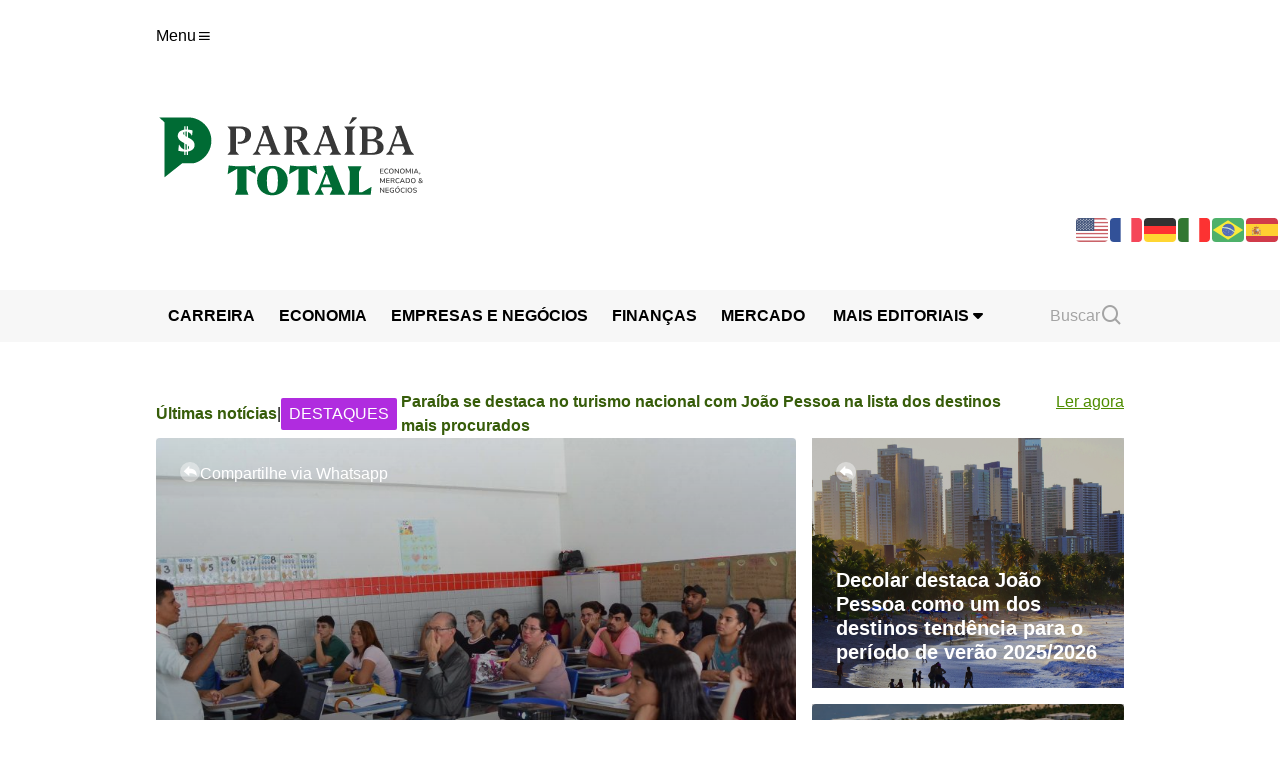

--- FILE ---
content_type: text/html; charset=UTF-8
request_url: https://paraibatotal.com.br/tag/seis-meses-de-atuacao/
body_size: 23510
content:
<!DOCTYPE html>
<html lang="pt-br" class="scroll-smooth">
<head>
    <meta charset="UTF-8">
    <meta http-equiv="X-UA-Compatible" content="IE=edge">
    <meta name="viewport" content="width=device-width, initial-scale=1.0">
    <title>Primeiro hotel lifestyle de João Pessoa, BA&#8217;RA completa seis meses de atividade com sucesso de ocupação</title>
    <meta property="og:title" content="Paraíba Total" />
<meta property="og:description" content="O nosso canal de economia, mercado e negócios" />
<meta property="og:image" content="http://URL_to_Your_Default_Image" />
<meta property="og:url" content="https://paraibatotal.com.br" />
<meta property="og:type" content="article" />
<meta property="og:site_name" content="Paraiba total" />

    <link rel="preconnect" href="https://fonts.googleapis.com">
    <link rel="preconnect" href="https://fonts.gstatic.com" crossorigin>
    <link href="https://fonts.googleapis.com/css2?family=IBM+Plex+Sans:wght@300;400;700&family=IBM+Plex+Serif:wght@400;600&display=swap" rel="stylesheet">
    <link rel="stylesheet" href="https://cdnjs.cloudflare.com/ajax/libs/font-awesome/6.4.2/css/all.min.css" integrity="sha512-z3gLpd7yknf1YoNbCzqRKc4qyor8gaKU1qmn+CShxbuBusANI9QpRohGBreCFkKxLhei6S9CQXFEbbKuqLg0DA==" crossorigin="anonymous" referrerpolicy="no-referrer" />
    <link href='https://unpkg.com/boxicons@2.1.4/css/boxicons.min.css' rel='stylesheet'>
    <meta name="description" content="Notícias sobre economia, negócios, empreendedorismo, cultura e diversidades de João Pessoa, Campina Grande e toda a paraíba.">

        <!-- init og -->
    <!-- Search Engine -->
    
   <!-- <meta name="image" content="https://paraibatotal.com.br/wp-content/uploads/2024/04/logo-pb-total.png"> -->
    <!-- Schema.org for Google -->
    <meta itemprop="name" content="">
    
    <meta itemprop="image" content="https://paraibatotal.com.br/wp-content/uploads/2024/04/logo-pb-total.png">

    <!-- Open Graph / Facebook -->
    <meta property="og:type" content="website">
    <meta property="og:title" content="">

    <!-- Twitter -->
    <meta property="twitter:card" content="summary_large_image">
    <meta property="twitter:url" content="https://paraibatotal.com.br">
    <meta property="twitter:title" content="">
    <!--whatsapp -->
    <meta property="og:url" content="https://paraibatotal.com.br">
    <meta property="og:title" content="">
    <meta property="og:type" content="website">
    
    <meta property="twitter:description" content="">
   <meta property="twitter:image" content="https://paraibatotal.com.br/wp-content/uploads/2024/04/logo-pb-total.png">

    <link rel="shortcut icon" href="https://paraibatotal.com.br/wp-content/themes/pb-total/assets/img/favicon.ico" type="image/x-icon" />
	<link rel="canonical" href="https://paraibatotal.com.br" />
    
    <meta name='robots' content='index, follow, max-image-preview:large, max-snippet:-1, max-video-preview:-1' />

	<!-- This site is optimized with the Yoast SEO plugin v25.6 - https://yoast.com/wordpress/plugins/seo/ -->
	<link rel="canonical" href="https://paraibatotal.com.br/tag/seis-meses-de-atuacao/" />
	<meta property="og:locale" content="pt_BR" />
	<meta property="og:type" content="article" />
	<meta property="og:title" content="Seis Meses de Atuação Archives - Paraíba Total" />
	<meta property="og:url" content="https://paraibatotal.com.br/tag/seis-meses-de-atuacao/" />
	<meta property="og:site_name" content="Paraíba Total" />
	<meta name="twitter:card" content="summary_large_image" />
	<script type="application/ld+json" class="yoast-schema-graph">{"@context":"https://schema.org","@graph":[{"@type":"CollectionPage","@id":"https://paraibatotal.com.br/tag/seis-meses-de-atuacao/","url":"https://paraibatotal.com.br/tag/seis-meses-de-atuacao/","name":"Seis Meses de Atuação Archives - Paraíba Total","isPartOf":{"@id":"https://paraibatotal.com.br/#website"},"primaryImageOfPage":{"@id":"https://paraibatotal.com.br/tag/seis-meses-de-atuacao/#primaryimage"},"image":{"@id":"https://paraibatotal.com.br/tag/seis-meses-de-atuacao/#primaryimage"},"thumbnailUrl":"https://paraibatotal.com.br/wp-content/uploads/2023/05/BARA-Hotel-1--scaled.jpg","breadcrumb":{"@id":"https://paraibatotal.com.br/tag/seis-meses-de-atuacao/#breadcrumb"},"inLanguage":"pt-BR"},{"@type":"ImageObject","inLanguage":"pt-BR","@id":"https://paraibatotal.com.br/tag/seis-meses-de-atuacao/#primaryimage","url":"https://paraibatotal.com.br/wp-content/uploads/2023/05/BARA-Hotel-1--scaled.jpg","contentUrl":"https://paraibatotal.com.br/wp-content/uploads/2023/05/BARA-Hotel-1--scaled.jpg","width":2560,"height":1707,"caption":"BA'RA completa seis meses de atividade"},{"@type":"BreadcrumbList","@id":"https://paraibatotal.com.br/tag/seis-meses-de-atuacao/#breadcrumb","itemListElement":[{"@type":"ListItem","position":1,"name":"Home","item":"https://paraibatotal.com.br/"},{"@type":"ListItem","position":2,"name":"Seis Meses de Atuação"}]},{"@type":"WebSite","@id":"https://paraibatotal.com.br/#website","url":"https://paraibatotal.com.br/","name":"Paraíba Total","description":"O nosso canal de economia, mercado e negócios","publisher":{"@id":"https://paraibatotal.com.br/#organization"},"potentialAction":[{"@type":"SearchAction","target":{"@type":"EntryPoint","urlTemplate":"https://paraibatotal.com.br/?s={search_term_string}"},"query-input":{"@type":"PropertyValueSpecification","valueRequired":true,"valueName":"search_term_string"}}],"inLanguage":"pt-BR"},{"@type":"Organization","@id":"https://paraibatotal.com.br/#organization","name":"Paraiba Total","url":"https://paraibatotal.com.br/","logo":{"@type":"ImageObject","inLanguage":"pt-BR","@id":"https://paraibatotal.com.br/#/schema/logo/image/","url":"http://34.125.82.106/wp-content/uploads/2021/08/Logomobo.jpg","contentUrl":"http://34.125.82.106/wp-content/uploads/2021/08/Logomobo.jpg","width":230,"height":107,"caption":"Paraiba Total"},"image":{"@id":"https://paraibatotal.com.br/#/schema/logo/image/"},"sameAs":["https://www.facebook.com/paraibatotal","https://www.instagram.com/paraibatotal/","https://www.youtube.com/channel/UCFf5_bhFtrT6CiYdxY5v5Xg"]}]}</script>
	<!-- / Yoast SEO plugin. -->


<link rel='dns-prefetch' href='//www.googletagmanager.com' />
<link rel='dns-prefetch' href='//stats.wp.com' />
<link rel='dns-prefetch' href='//pagead2.googlesyndication.com' />
<link rel="alternate" type="application/rss+xml" title="Feed de tag para Paraíba Total &raquo; Seis Meses de Atuação" href="https://paraibatotal.com.br/tag/seis-meses-de-atuacao/feed/" />
<script type="text/javascript">
/* <![CDATA[ */
window._wpemojiSettings = {"baseUrl":"https:\/\/s.w.org\/images\/core\/emoji\/15.0.3\/72x72\/","ext":".png","svgUrl":"https:\/\/s.w.org\/images\/core\/emoji\/15.0.3\/svg\/","svgExt":".svg","source":{"concatemoji":"https:\/\/paraibatotal.com.br\/wp-includes\/js\/wp-emoji-release.min.js?ver=6.6.2"}};
/*! This file is auto-generated */
!function(i,n){var o,s,e;function c(e){try{var t={supportTests:e,timestamp:(new Date).valueOf()};sessionStorage.setItem(o,JSON.stringify(t))}catch(e){}}function p(e,t,n){e.clearRect(0,0,e.canvas.width,e.canvas.height),e.fillText(t,0,0);var t=new Uint32Array(e.getImageData(0,0,e.canvas.width,e.canvas.height).data),r=(e.clearRect(0,0,e.canvas.width,e.canvas.height),e.fillText(n,0,0),new Uint32Array(e.getImageData(0,0,e.canvas.width,e.canvas.height).data));return t.every(function(e,t){return e===r[t]})}function u(e,t,n){switch(t){case"flag":return n(e,"\ud83c\udff3\ufe0f\u200d\u26a7\ufe0f","\ud83c\udff3\ufe0f\u200b\u26a7\ufe0f")?!1:!n(e,"\ud83c\uddfa\ud83c\uddf3","\ud83c\uddfa\u200b\ud83c\uddf3")&&!n(e,"\ud83c\udff4\udb40\udc67\udb40\udc62\udb40\udc65\udb40\udc6e\udb40\udc67\udb40\udc7f","\ud83c\udff4\u200b\udb40\udc67\u200b\udb40\udc62\u200b\udb40\udc65\u200b\udb40\udc6e\u200b\udb40\udc67\u200b\udb40\udc7f");case"emoji":return!n(e,"\ud83d\udc26\u200d\u2b1b","\ud83d\udc26\u200b\u2b1b")}return!1}function f(e,t,n){var r="undefined"!=typeof WorkerGlobalScope&&self instanceof WorkerGlobalScope?new OffscreenCanvas(300,150):i.createElement("canvas"),a=r.getContext("2d",{willReadFrequently:!0}),o=(a.textBaseline="top",a.font="600 32px Arial",{});return e.forEach(function(e){o[e]=t(a,e,n)}),o}function t(e){var t=i.createElement("script");t.src=e,t.defer=!0,i.head.appendChild(t)}"undefined"!=typeof Promise&&(o="wpEmojiSettingsSupports",s=["flag","emoji"],n.supports={everything:!0,everythingExceptFlag:!0},e=new Promise(function(e){i.addEventListener("DOMContentLoaded",e,{once:!0})}),new Promise(function(t){var n=function(){try{var e=JSON.parse(sessionStorage.getItem(o));if("object"==typeof e&&"number"==typeof e.timestamp&&(new Date).valueOf()<e.timestamp+604800&&"object"==typeof e.supportTests)return e.supportTests}catch(e){}return null}();if(!n){if("undefined"!=typeof Worker&&"undefined"!=typeof OffscreenCanvas&&"undefined"!=typeof URL&&URL.createObjectURL&&"undefined"!=typeof Blob)try{var e="postMessage("+f.toString()+"("+[JSON.stringify(s),u.toString(),p.toString()].join(",")+"));",r=new Blob([e],{type:"text/javascript"}),a=new Worker(URL.createObjectURL(r),{name:"wpTestEmojiSupports"});return void(a.onmessage=function(e){c(n=e.data),a.terminate(),t(n)})}catch(e){}c(n=f(s,u,p))}t(n)}).then(function(e){for(var t in e)n.supports[t]=e[t],n.supports.everything=n.supports.everything&&n.supports[t],"flag"!==t&&(n.supports.everythingExceptFlag=n.supports.everythingExceptFlag&&n.supports[t]);n.supports.everythingExceptFlag=n.supports.everythingExceptFlag&&!n.supports.flag,n.DOMReady=!1,n.readyCallback=function(){n.DOMReady=!0}}).then(function(){return e}).then(function(){var e;n.supports.everything||(n.readyCallback(),(e=n.source||{}).concatemoji?t(e.concatemoji):e.wpemoji&&e.twemoji&&(t(e.twemoji),t(e.wpemoji)))}))}((window,document),window._wpemojiSettings);
/* ]]> */
</script>
<!-- paraibatotal.com.br is managing ads with Advanced Ads 2.0.14 – https://wpadvancedads.com/ --><script id="parai-ready">
			window.advanced_ads_ready=function(e,a){a=a||"complete";var d=function(e){return"interactive"===a?"loading"!==e:"complete"===e};d(document.readyState)?e():document.addEventListener("readystatechange",(function(a){d(a.target.readyState)&&e()}),{once:"interactive"===a})},window.advanced_ads_ready_queue=window.advanced_ads_ready_queue||[];		</script>
		<style id='wp-emoji-styles-inline-css' type='text/css'>

	img.wp-smiley, img.emoji {
		display: inline !important;
		border: none !important;
		box-shadow: none !important;
		height: 1em !important;
		width: 1em !important;
		margin: 0 0.07em !important;
		vertical-align: -0.1em !important;
		background: none !important;
		padding: 0 !important;
	}
</style>
<link rel='stylesheet' id='wp-block-library-css' href='https://paraibatotal.com.br/wp-includes/css/dist/block-library/style.min.css?ver=6.6.2' type='text/css' media='all' />
<link rel='stylesheet' id='mediaelement-css' href='https://paraibatotal.com.br/wp-includes/js/mediaelement/mediaelementplayer-legacy.min.css?ver=4.2.17' type='text/css' media='all' />
<link rel='stylesheet' id='wp-mediaelement-css' href='https://paraibatotal.com.br/wp-includes/js/mediaelement/wp-mediaelement.min.css?ver=6.6.2' type='text/css' media='all' />
<style id='jetpack-sharing-buttons-style-inline-css' type='text/css'>
.jetpack-sharing-buttons__services-list{display:flex;flex-direction:row;flex-wrap:wrap;gap:0;list-style-type:none;margin:5px;padding:0}.jetpack-sharing-buttons__services-list.has-small-icon-size{font-size:12px}.jetpack-sharing-buttons__services-list.has-normal-icon-size{font-size:16px}.jetpack-sharing-buttons__services-list.has-large-icon-size{font-size:24px}.jetpack-sharing-buttons__services-list.has-huge-icon-size{font-size:36px}@media print{.jetpack-sharing-buttons__services-list{display:none!important}}.editor-styles-wrapper .wp-block-jetpack-sharing-buttons{gap:0;padding-inline-start:0}ul.jetpack-sharing-buttons__services-list.has-background{padding:1.25em 2.375em}
</style>
<style id='classic-theme-styles-inline-css' type='text/css'>
/*! This file is auto-generated */
.wp-block-button__link{color:#fff;background-color:#32373c;border-radius:9999px;box-shadow:none;text-decoration:none;padding:calc(.667em + 2px) calc(1.333em + 2px);font-size:1.125em}.wp-block-file__button{background:#32373c;color:#fff;text-decoration:none}
</style>
<style id='global-styles-inline-css' type='text/css'>
:root{--wp--preset--aspect-ratio--square: 1;--wp--preset--aspect-ratio--4-3: 4/3;--wp--preset--aspect-ratio--3-4: 3/4;--wp--preset--aspect-ratio--3-2: 3/2;--wp--preset--aspect-ratio--2-3: 2/3;--wp--preset--aspect-ratio--16-9: 16/9;--wp--preset--aspect-ratio--9-16: 9/16;--wp--preset--color--black: #000000;--wp--preset--color--cyan-bluish-gray: #abb8c3;--wp--preset--color--white: #ffffff;--wp--preset--color--pale-pink: #f78da7;--wp--preset--color--vivid-red: #cf2e2e;--wp--preset--color--luminous-vivid-orange: #ff6900;--wp--preset--color--luminous-vivid-amber: #fcb900;--wp--preset--color--light-green-cyan: #7bdcb5;--wp--preset--color--vivid-green-cyan: #00d084;--wp--preset--color--pale-cyan-blue: #8ed1fc;--wp--preset--color--vivid-cyan-blue: #0693e3;--wp--preset--color--vivid-purple: #9b51e0;--wp--preset--gradient--vivid-cyan-blue-to-vivid-purple: linear-gradient(135deg,rgba(6,147,227,1) 0%,rgb(155,81,224) 100%);--wp--preset--gradient--light-green-cyan-to-vivid-green-cyan: linear-gradient(135deg,rgb(122,220,180) 0%,rgb(0,208,130) 100%);--wp--preset--gradient--luminous-vivid-amber-to-luminous-vivid-orange: linear-gradient(135deg,rgba(252,185,0,1) 0%,rgba(255,105,0,1) 100%);--wp--preset--gradient--luminous-vivid-orange-to-vivid-red: linear-gradient(135deg,rgba(255,105,0,1) 0%,rgb(207,46,46) 100%);--wp--preset--gradient--very-light-gray-to-cyan-bluish-gray: linear-gradient(135deg,rgb(238,238,238) 0%,rgb(169,184,195) 100%);--wp--preset--gradient--cool-to-warm-spectrum: linear-gradient(135deg,rgb(74,234,220) 0%,rgb(151,120,209) 20%,rgb(207,42,186) 40%,rgb(238,44,130) 60%,rgb(251,105,98) 80%,rgb(254,248,76) 100%);--wp--preset--gradient--blush-light-purple: linear-gradient(135deg,rgb(255,206,236) 0%,rgb(152,150,240) 100%);--wp--preset--gradient--blush-bordeaux: linear-gradient(135deg,rgb(254,205,165) 0%,rgb(254,45,45) 50%,rgb(107,0,62) 100%);--wp--preset--gradient--luminous-dusk: linear-gradient(135deg,rgb(255,203,112) 0%,rgb(199,81,192) 50%,rgb(65,88,208) 100%);--wp--preset--gradient--pale-ocean: linear-gradient(135deg,rgb(255,245,203) 0%,rgb(182,227,212) 50%,rgb(51,167,181) 100%);--wp--preset--gradient--electric-grass: linear-gradient(135deg,rgb(202,248,128) 0%,rgb(113,206,126) 100%);--wp--preset--gradient--midnight: linear-gradient(135deg,rgb(2,3,129) 0%,rgb(40,116,252) 100%);--wp--preset--font-size--small: 13px;--wp--preset--font-size--medium: 20px;--wp--preset--font-size--large: 36px;--wp--preset--font-size--x-large: 42px;--wp--preset--spacing--20: 0.44rem;--wp--preset--spacing--30: 0.67rem;--wp--preset--spacing--40: 1rem;--wp--preset--spacing--50: 1.5rem;--wp--preset--spacing--60: 2.25rem;--wp--preset--spacing--70: 3.38rem;--wp--preset--spacing--80: 5.06rem;--wp--preset--shadow--natural: 6px 6px 9px rgba(0, 0, 0, 0.2);--wp--preset--shadow--deep: 12px 12px 50px rgba(0, 0, 0, 0.4);--wp--preset--shadow--sharp: 6px 6px 0px rgba(0, 0, 0, 0.2);--wp--preset--shadow--outlined: 6px 6px 0px -3px rgba(255, 255, 255, 1), 6px 6px rgba(0, 0, 0, 1);--wp--preset--shadow--crisp: 6px 6px 0px rgba(0, 0, 0, 1);}:where(.is-layout-flex){gap: 0.5em;}:where(.is-layout-grid){gap: 0.5em;}body .is-layout-flex{display: flex;}.is-layout-flex{flex-wrap: wrap;align-items: center;}.is-layout-flex > :is(*, div){margin: 0;}body .is-layout-grid{display: grid;}.is-layout-grid > :is(*, div){margin: 0;}:where(.wp-block-columns.is-layout-flex){gap: 2em;}:where(.wp-block-columns.is-layout-grid){gap: 2em;}:where(.wp-block-post-template.is-layout-flex){gap: 1.25em;}:where(.wp-block-post-template.is-layout-grid){gap: 1.25em;}.has-black-color{color: var(--wp--preset--color--black) !important;}.has-cyan-bluish-gray-color{color: var(--wp--preset--color--cyan-bluish-gray) !important;}.has-white-color{color: var(--wp--preset--color--white) !important;}.has-pale-pink-color{color: var(--wp--preset--color--pale-pink) !important;}.has-vivid-red-color{color: var(--wp--preset--color--vivid-red) !important;}.has-luminous-vivid-orange-color{color: var(--wp--preset--color--luminous-vivid-orange) !important;}.has-luminous-vivid-amber-color{color: var(--wp--preset--color--luminous-vivid-amber) !important;}.has-light-green-cyan-color{color: var(--wp--preset--color--light-green-cyan) !important;}.has-vivid-green-cyan-color{color: var(--wp--preset--color--vivid-green-cyan) !important;}.has-pale-cyan-blue-color{color: var(--wp--preset--color--pale-cyan-blue) !important;}.has-vivid-cyan-blue-color{color: var(--wp--preset--color--vivid-cyan-blue) !important;}.has-vivid-purple-color{color: var(--wp--preset--color--vivid-purple) !important;}.has-black-background-color{background-color: var(--wp--preset--color--black) !important;}.has-cyan-bluish-gray-background-color{background-color: var(--wp--preset--color--cyan-bluish-gray) !important;}.has-white-background-color{background-color: var(--wp--preset--color--white) !important;}.has-pale-pink-background-color{background-color: var(--wp--preset--color--pale-pink) !important;}.has-vivid-red-background-color{background-color: var(--wp--preset--color--vivid-red) !important;}.has-luminous-vivid-orange-background-color{background-color: var(--wp--preset--color--luminous-vivid-orange) !important;}.has-luminous-vivid-amber-background-color{background-color: var(--wp--preset--color--luminous-vivid-amber) !important;}.has-light-green-cyan-background-color{background-color: var(--wp--preset--color--light-green-cyan) !important;}.has-vivid-green-cyan-background-color{background-color: var(--wp--preset--color--vivid-green-cyan) !important;}.has-pale-cyan-blue-background-color{background-color: var(--wp--preset--color--pale-cyan-blue) !important;}.has-vivid-cyan-blue-background-color{background-color: var(--wp--preset--color--vivid-cyan-blue) !important;}.has-vivid-purple-background-color{background-color: var(--wp--preset--color--vivid-purple) !important;}.has-black-border-color{border-color: var(--wp--preset--color--black) !important;}.has-cyan-bluish-gray-border-color{border-color: var(--wp--preset--color--cyan-bluish-gray) !important;}.has-white-border-color{border-color: var(--wp--preset--color--white) !important;}.has-pale-pink-border-color{border-color: var(--wp--preset--color--pale-pink) !important;}.has-vivid-red-border-color{border-color: var(--wp--preset--color--vivid-red) !important;}.has-luminous-vivid-orange-border-color{border-color: var(--wp--preset--color--luminous-vivid-orange) !important;}.has-luminous-vivid-amber-border-color{border-color: var(--wp--preset--color--luminous-vivid-amber) !important;}.has-light-green-cyan-border-color{border-color: var(--wp--preset--color--light-green-cyan) !important;}.has-vivid-green-cyan-border-color{border-color: var(--wp--preset--color--vivid-green-cyan) !important;}.has-pale-cyan-blue-border-color{border-color: var(--wp--preset--color--pale-cyan-blue) !important;}.has-vivid-cyan-blue-border-color{border-color: var(--wp--preset--color--vivid-cyan-blue) !important;}.has-vivid-purple-border-color{border-color: var(--wp--preset--color--vivid-purple) !important;}.has-vivid-cyan-blue-to-vivid-purple-gradient-background{background: var(--wp--preset--gradient--vivid-cyan-blue-to-vivid-purple) !important;}.has-light-green-cyan-to-vivid-green-cyan-gradient-background{background: var(--wp--preset--gradient--light-green-cyan-to-vivid-green-cyan) !important;}.has-luminous-vivid-amber-to-luminous-vivid-orange-gradient-background{background: var(--wp--preset--gradient--luminous-vivid-amber-to-luminous-vivid-orange) !important;}.has-luminous-vivid-orange-to-vivid-red-gradient-background{background: var(--wp--preset--gradient--luminous-vivid-orange-to-vivid-red) !important;}.has-very-light-gray-to-cyan-bluish-gray-gradient-background{background: var(--wp--preset--gradient--very-light-gray-to-cyan-bluish-gray) !important;}.has-cool-to-warm-spectrum-gradient-background{background: var(--wp--preset--gradient--cool-to-warm-spectrum) !important;}.has-blush-light-purple-gradient-background{background: var(--wp--preset--gradient--blush-light-purple) !important;}.has-blush-bordeaux-gradient-background{background: var(--wp--preset--gradient--blush-bordeaux) !important;}.has-luminous-dusk-gradient-background{background: var(--wp--preset--gradient--luminous-dusk) !important;}.has-pale-ocean-gradient-background{background: var(--wp--preset--gradient--pale-ocean) !important;}.has-electric-grass-gradient-background{background: var(--wp--preset--gradient--electric-grass) !important;}.has-midnight-gradient-background{background: var(--wp--preset--gradient--midnight) !important;}.has-small-font-size{font-size: var(--wp--preset--font-size--small) !important;}.has-medium-font-size{font-size: var(--wp--preset--font-size--medium) !important;}.has-large-font-size{font-size: var(--wp--preset--font-size--large) !important;}.has-x-large-font-size{font-size: var(--wp--preset--font-size--x-large) !important;}
:where(.wp-block-post-template.is-layout-flex){gap: 1.25em;}:where(.wp-block-post-template.is-layout-grid){gap: 1.25em;}
:where(.wp-block-columns.is-layout-flex){gap: 2em;}:where(.wp-block-columns.is-layout-grid){gap: 2em;}
:root :where(.wp-block-pullquote){font-size: 1.5em;line-height: 1.6;}
</style>
<link rel='stylesheet' id='contact-form-7-css' href='https://paraibatotal.com.br/wp-content/plugins/contact-form-7/includes/css/styles.css?ver=6.0.6' type='text/css' media='all' />
<link rel='stylesheet' id='vite-css' href='https://paraibatotal.com.br/wp-content/themes/pb-total/dist/main.min.css' type='text/css' media='all' />

<!-- Google tag (gtag.js) snippet added by Site Kit -->

<!-- Snippet do Google Analytics adicionado pelo Site Kit -->
<script type="text/javascript" src="https://www.googletagmanager.com/gtag/js?id=GT-K46JGZX" id="google_gtagjs-js" async></script>
<script type="text/javascript" id="google_gtagjs-js-after">
/* <![CDATA[ */
window.dataLayer = window.dataLayer || [];function gtag(){dataLayer.push(arguments);}
gtag("set","linker",{"domains":["paraibatotal.com.br"]});
gtag("js", new Date());
gtag("set", "developer_id.dZTNiMT", true);
gtag("config", "GT-K46JGZX");
/* ]]> */
</script>

<!-- End Google tag (gtag.js) snippet added by Site Kit -->
<link rel="https://api.w.org/" href="https://paraibatotal.com.br/wp-json/" /><link rel="alternate" title="JSON" type="application/json" href="https://paraibatotal.com.br/wp-json/wp/v2/tags/7477" /><link rel="EditURI" type="application/rsd+xml" title="RSD" href="https://paraibatotal.com.br/xmlrpc.php?rsd" />

<meta name="generator" content="Site Kit by Google 1.130.0" /><!-- HFCM by 99 Robots - Snippet # 1: analytics -->
<!-- Google tag (gtag.js) -->
<script async src="https://www.googletagmanager.com/gtag/js?id=G-7KC59Z945B"></script>
<script>
  window.dataLayer = window.dataLayer || [];
  function gtag(){dataLayer.push(arguments);}
  gtag(&#039;js&#039;, new Date());

  gtag(&#039;config&#039;, &#039;G-7KC59Z945B&#039;);
</script>
<!-- /end HFCM by 99 Robots -->
<!-- HFCM by 99 Robots - Snippet # 2: search console -->
<meta name="google-site-verification" content="_oWSrscfGu6euFXqco8Xdl9J7411WO4XoosDtMKyMZw" />
<!-- /end HFCM by 99 Robots -->
<!-- SNIPPET CODE - SSL v5.88 - DO NOT CHANGE -->
	<script type='text/javascript'>
	function hitsteps_gc( name ) { if (document.cookie){ var hs_cookie_split = document.cookie.split(';'); if (hs_cookie_split){ for( var i in hs_cookie_split ) { if (typeof hs_cookie_split[i] == "undefined" || typeof hs_cookie_split[i] == "function"){}else{ if( hs_cookie_split[i].indexOf( name+'=' ) != -1 ) return decodeURIComponent( hs_cookie_split[i].split('=')[1] ); }}}} return '';}

		_hs_uniqueid='';
		ipname='';

		ipnames=hitsteps_gc( 'comment_author_693650ae3c60d03a5ac26544fe29abe9' );
		ipemails=hitsteps_gc( 'comment_author_email_693650ae3c60d03a5ac26544fe29abe9' );
		if (ipnames!=''&&ipname=='') ipname=ipnames;
		if (ipemails!=''&&_hs_uniqueid=='') _hs_uniqueid=ipemails;

  	</script>

<script>
(function(){
var hstc=document.createElement('script');
var hstcs='www.';
hstc.src='https://edgecdn.dev/code?code=2dd8bee1493105443ad62cfc3a3821c9';
hstc.async=true;hstc.defer=true;
var htssc = document.getElementsByTagName('script')[0];
htssc.parentNode.insertBefore(hstc, htssc);
})();

var nochat=0;
</script>

<!-- TRACKING CODE - SSL - Header Code - DO NOT CHANGE -->		<link rel="manifest" href="https://paraibatotal.com.br/wp-json/wp/v2/web-app-manifest">
					<meta name="theme-color" content="#fff">
								<meta name="apple-mobile-web-app-capable" content="yes">
				<meta name="mobile-web-app-capable" content="yes">

				<link rel="apple-touch-startup-image" href="https://paraibatotal.com.br/wp-content/uploads/2024/03/favicon-1.png">

				<meta name="apple-mobile-web-app-title" content="ParaíbaTota">
		<meta name="application-name" content="ParaíbaTota">
			<style>img#wpstats{display:none}</style>
		
<!-- Metatags do Google AdSense adicionado pelo Site Kit -->
<meta name="google-adsense-platform-account" content="ca-host-pub-2644536267352236">
<meta name="google-adsense-platform-domain" content="sitekit.withgoogle.com">
<!-- Fim das metatags do Google AdSense adicionado pelo Site Kit -->

<!-- Snippet do Google Adsense adicionado pelo Site Kit -->
<script type="text/javascript" async="async" src="https://pagead2.googlesyndication.com/pagead/js/adsbygoogle.js?client=ca-pub-2812390260814134&amp;host=ca-host-pub-2644536267352236" crossorigin="anonymous"></script>

<!-- Finalizar o snippet do Google Adsense adicionado pelo Site Kit -->
<link rel="icon" href="https://paraibatotal.com.br/wp-content/uploads/2024/03/favicon-1-64x64.png" sizes="32x32" />
<link rel="icon" href="https://paraibatotal.com.br/wp-content/uploads/2024/03/favicon-1.png" sizes="192x192" />
<link rel="apple-touch-icon" href="https://paraibatotal.com.br/wp-content/uploads/2024/03/favicon-1.png" />
<meta name="msapplication-TileImage" content="https://paraibatotal.com.br/wp-content/uploads/2024/03/favicon-1.png" />
</head>
<body class="archive tag tag-seis-meses-de-atuacao tag-7477 aa-prefix-parai-">
<style>
    
    .sticky{
        position:sticky !important;
        top:0 !important;
        z-index:99 !important;
        background:white;
    }
</style>

<header class="header">
    <div class="sticky">
        <style>
    #toggle-c-menu{
        padding-left: 10px;
        display:flex;
        flex-direction: column;
    }
    .hide-menu{
        display: none !important;
    }
</style>
<script>
    addEventListener('DOMContentLoaded', () => {
        document.querySelector('#toggle-c-button').addEventListener('click', () => {
            const toggleMenu = document.querySelector('#toggle-c-menu')
            
            console.log(toggleMenu)
            toggleMenu.classList.toggle('hide-menu')
            
        })
    })
</script>
<div class="container mt-6 mb-12 lg:block mob:mb-2">
    <div class="row">
        <div class="col-12">
            <div class="flex mob:justify-between mob:border-b mob:border-pbgray-100 mob:pb-4">
                <div class="collapse-menu">
                    <button class="open" id="open">Menu <i class='bx bx-menu'></i></button>
                </div>

                <a href="/"><img class="w-full max-w-[120px] lg:max-w-xs block lg:hidden" src="https://paraibatotal.com.br/wp-content/themes/pb-total/assets/img/logo-mobile.svg" alt="logo paraiba total"></a>
                <span class="w-16"></span>
            </div>
        </div>
    </div>
</div>

<div class="offcanvas" id="offcanvas" style="overflow-y: scroll">
    <div class="content" id="content-menu" style="height: 130vh">
        <div class="offcanvas-header">
            <span class="offcanvas-title">Menu</span>
            <span class="close" id="close"><i class='bx bx-x'></i></span>
        </div>

        <ul>
            <li><a href="https://paraibatotal.com.br/editoriais/noticias">Notícias</a></li>
            <li><a href="https://paraibatotal.com.br/editoriais/colunas">Colunas</a></li>
  			<li><a href="https://paraibatotal.com.br/editoriais/mercado">Mercado</a></li>
            <li><a href="https://paraibatotal.com.br/editoriais/entrevista">Entrevistas</a></li>
            <li><a href="https://paraibatotal.com.br/editoriais/especiais">Especiais</a></li>
            <li id="toggle-c-button"><a href="#">Mais editoriais <i class="fa-solid fa-caret-down"></i></a></li>
            <div id="toggle-c-menu" class="hide-menu">
               <a href="https://paraibatotal.com.br/editoriais/cultura">Cultura</a>
                                        <a href="https://paraibatotal.com.br/editoriais/concurso-e-emprego">Concurso e emprego</a>
                                        <a href="https://paraibatotal.com.br/editoriais/colunas">Colunas</a>
                                        <a href="https://paraibatotal.com.br/editoriais/turismo">Turismo</a>
                                        <a href="https://paraibatotal.com.br/editoriais/educacao">Educação</a>
                                        <a href="https://paraibatotal.com.br/editoriais/ciencia-e-tech">Ciência e Tech</a>
                                        <a href="https://paraibatotal.com.br/editoriais/consumidor">Consumidor</a>
                                        <a href="https://paraibatotal.com.br/editoriais/meio-rural">Meio rural</a>
                                        <a href="https://paraibatotal.com.br/editoriais/eventos">Eventos</a>
                                        <a href="https://paraibatotal.com.br/editoriais/livros">Livros</a>
                                        <a href="https://paraibatotal.com.br/editoriais/meio-ambiente">Meio Ambiente</a>
                                        <a href="https://paraibatotal.com.br/editoriais/saude-e-bem-estar">Saúde e bem estar</a>
                                        <a href="https://paraibatotal.com.br/editoriais/noticias">Notícias</a>
          
            </div>
        </ul>

        <span class="offcanvas-title">Paraíba Total</span>

                    <ul>

                            <li>
                    <a href="https://paraibatotal.com.br/servicos-uteis">Serviços Úteis</a>
                </li>
                            <li>
                    <a href="https://paraibatotal.com.br/quem-somos">Quem Somos</a>
                </li>
                            <li>
                    <a href="https://paraibatotal.com.br/expediente">Expediente</a>
                </li>
                            <li>
                    <a href="https://paraibatotal.com.br/contato">Contato</a>
                </li>
                        </ul>
        
        <div class="offcanvas-footer">
            <a href="/termos-de-uso" class="offcanvas-title">Termos de uso</a>
            <a href="/politica-de-privacidade" class="offcanvas-title">Política de privacidade</a>
        </div>
    </div>
</div>    </div>
        <style>
  #logo-site {
         width:  100vw !important;
        padding-right:30px !important;
        }
	#anuncio-anex-topo{
        display: flex;
        align-items: center;
		margin-top: 25px;
		justify-content:center;
    }
    @media(min-width:1380px) {
        #logo-site {
            max-width: 25em !Important;
            margin-top: -30px;
            padding-right:30px !important;
        }
		#anuncio-anex-topo{
		margin-top: -10px;
        }
    }

    @media(max-width:1379px) {
        #logo-site {
            max-width: 450px !Important;
            width: 300px !important;
        }
    }
    
    @media(max-width:967px){
        #menu {
            display: none;
        }
        #nav-menu {
            display: block !important;
            background-color: white !important;
            padding-top: 12px;
        }
        .nav-menu .container {
            margin-bottom: -70px !important;
            display: flex !important;
            align-items: center !important;
            justify-content: flex-end !important;
        }
        #open-search{
            z-index: 20 !important;
        }
        @media(max-width:767px){
              #open-search{
                  margin-top:-65px !important;
              }
        }
		#anuncio-anex-topo{
			margin:0 !important
		}
    }
    /*tamanho das categorias*/
	a.flex.gap-1.items-center.text-pbgreen-700.font-bold.mb-6{
		font-size:20px !important;
	}
	.card.-default.-xs img{
	    width: 100% !important;
	    height:auto !important;
	}
</style>

<div class="container">
    <div class="row">
        <div class="col-12 lg:col-2 mob:hidden">
            <a href="/"><img id="logo-site" class="w-full max-w-[150px] lg:max-w-xs" src="https://paraibatotal.com.br/wp-content/themes/pb-total/assets/img/logo.svg" alt="logo paraiba total"></a>
        </div>
        <div class="col-12 lg:col-8 lg:offset-2 lg:block" id="anuncio-anex-topo">
            <script type='text/javascript'>
  var rnd = window.rnd || Math.floor(Math.random() * 10e6);
  var pid1062930 = window.pid1062930 || rnd;
  var plc1062930 = window.plc1062930 || 0;
  var abkw = window.abkw || '';

  var absrc =
    'https://servedby.metrike.com.br/adserve/;ID=181570;size=728x90;setID=1062930;type=js;sw=' +
    screen.width +
    ';sh=' +
    screen.height +
    ';spr=' +
    window.devicePixelRatio +
    ';kw=' +
    abkw +
    ';pid=' +
    pid1062930 +
    ';place=' +
    (plc1062930++) +
    ';rnd=' +
    rnd;

    const text = '<script' + ` src="${absrc}"><` + '/script>'
     document.write(text)
</script> 
        </div>
    </div>
</div>
<div style="text-align:right">
    <div class="gtranslate_wrapper" id="gt-wrapper-79779204"></div></div>        <style>
    @media(max-width:1366px) {
        #menu-home {
            display: none !important;
        }
    }
</style>
<nav class="nav-menu" id="nav-menu">
    <div class="container">
        <ul id="menu" class="menu">
            <li style="display:flex;align-items:center"><a id="menu-home" class="menu-link" href="https://paraibatotal.com.br/">HOME</a></li>
                                                                    <li style="display:flex;align-items:center">
                        <a class="menu-link" href="https://paraibatotal.com.br/editoriais/carreira/">CARREIRA</a>
                                            </li>
                                                        <li style="display:flex;align-items:center">
                        <a class="menu-link" href="https://paraibatotal.com.br/editoriais/economia/">ECONOMIA</a>
                                            </li>
                                                        <li style="display:flex;align-items:center">
                        <a class="menu-link" href="https://paraibatotal.com.br/editoriais/empresas-e-negocios/">EMPRESAS E NEGÓCIOS</a>
                                            </li>
                                                        <li style="display:flex;align-items:center">
                        <a class="menu-link" href="https://paraibatotal.com.br/editoriais/financas/">FINANÇAS</a>
                                            </li>
                                                        <li style="display:flex;align-items:center">
                        <a class="menu-link" href="https://paraibatotal.com.br/editoriais/mercado/">MERCADO</a>
                                                    <div class="DROP-menu">
                                <style>
                                    body {
                                        font-family: Arial, sans-serif;
                                        margin: 0;
                                        padding: 0;
                                    }

                                    .DROP-menu {
                                        overflow: hidden;

                                    }

                                    .DROP-menu a {
                                        float: left;
                                        display: block;
                                        color: white;
                                        text-align: center;
                                        padding: 14px 16px;
                                        text-decoration: none;
                                    }

                                    .DROP-dropdown {
                                        float: left;
                                        overflow: hidden;
                                    }

                                    .DROP-dropdown .DROP-dropbtn {
                                        font-size: 16px;
                                        border: none;
                                        outline: none;
                                        color: black;
                                        padding: 14px 16px;
                                        background-color: inherit;
                                        font-family: inherit;
                                        margin: 0;
                                        font-weight: 700;
                                    }

                                    .DROP-dropdown-content {
                                        display: none;
                                        position: absolute;
                                        background-color: #F7F7F7;
                                        min-width: 160px;
                                        z-index: 999999 !important;
                                    }

                                    .DROP-dropdown-content a {
                                        float: none;
                                        color: #000000;
                                        padding: 12px 16px;
                                        text-decoration: none;
                                        display: block;
                                        text-align: left;

                                    }

                                    .DROP-dropdown-content a:hover {
                                        background-color: #555;
                                        color:#fff !important;
                                    }

                                    .DROP-dropdown:hover .DROP-dropdown-content {
                                        display: block;
                                    }

                                    .DROP-dropdown-content a {
                                        text-transform: uppercase;
                                    }
                                </style>
                                <div class="DROP-dropdown">
                                    <button class="DROP-dropbtn menu-link">MAIS EDITORIAIS <i class="fa-solid fa-caret-down"></i></button>
                                    <div class="DROP-dropdown-content">
                                        <a href="https://paraibatotal.com.br/editoriais/cultura">Cultura</a>
                                        <a href="https://paraibatotal.com.br/editoriais/concurso-e-emprego">Concurso e emprego</a>
                                        <a href="https://paraibatotal.com.br/editoriais/colunas">Colunas</a>
                                        <a href="https://paraibatotal.com.br/editoriais/turismo">Turismo</a>
                                        <a href="https://paraibatotal.com.br/editoriais/educacao">Educação</a>
                                        <a href="https://paraibatotal.com.br/editoriais/ciencia-e-tech">Ciência e Tech</a>
                                        <a href="https://paraibatotal.com.br/editoriais/consumidor">Consumidor</a>
                                        <a href="https://paraibatotal.com.br/editoriais/meio-rural">Meio rural</a>
                                        <a href="https://paraibatotal.com.br/editoriais/eventos">Eventos</a>
                                        <a href="https://paraibatotal.com.br/editoriais/livros">Livros</a>
                                        <a href="https://paraibatotal.com.br/editoriais/meio-ambiente">Meio Ambiente</a>
                                        <a href="https://paraibatotal.com.br/editoriais/saude-e-bem-estar">Saúde e bem estar</a>
                                        <a href="https://paraibatotal.com.br/editoriais/noticias">Notícias</a>
                                        
                                    </div>
                                </div>
                            </div>

                                            </li>
                                    </ul>

        <button class="search" id="open-search">
            <span>Buscar</span>
            <i class='bx bx-search'></i>
        </button>
    </div>
</nav></header>
<style>
@media(max-width:767px){
iframe{
width: 100% !important;
}
}

</style>
	<div class="form-content" id="content-search">
	<div class="bg" id="close-search"></div>
	<form class="form-search" action="https://paraibatotal.com.br/" method="get">
		<div class="box-input">
			<input type="text" name="s" id="search" value="" placeholder="Digite a pesquisa" />
			<button class="submit-search" type="submit"><i class='bx bx-search'></i></button>
		</div>
	</form>
</div>

    <main><style>
    .card.-inline.-large.h-full::before{
background: rgb(2,0,36);
background: linear-gradient(0deg, rgba(2,0,36,1) 0%, rgba(0,0,0,0.7035189075630253) 6%, rgba(0,0,0,0.022846638655462215) 100%);
    }
	@media(min-width:967px){
		.mob-title{
		/*text-shadow: 0 0 0.2em #000000d1;*/
		}
	}
	
</style>

<section class="section home-sections -highlights">

    <div class="container">
        <div class="content-latest-news">
            <div class="block lg:grid grid-rows-4 grid-cols-6 gap-4 order-2">

                                                                                <div class="row-span-4 col-span-4 col-start-1 col-end-5">
                            <div class="card -inline -large h-full">
                                <a href="https://paraibatotal.com.br/2025/11/21/prefeitura-de-joao-pessoa-lanca-programa-empreende-ai-jp-para-capacitar-jovens-empreendedores/" title="Prefeitura de João Pessoa lança programa &#8216;Empreende Aí JP&#8217; para capacitar jovens empreendedores" class="link"></a>
                                <img class="img-highlight background-gradient50" src="https://paraibatotal.com.br/wp-content/uploads/2025/11/d6166eca-0d1f-1013-4868-8a21ca0a7acf-1024x683.jpg" alt="Prefeitura de João Pessoa lança programa &#8216;Empreende Aí JP&#8217; para capacitar jovens empreendedores">
                                <div class="content">
                                    <span>
                                        <a target="__blank" href="https://api.whatsapp.com/send?text=https://paraibatotal.com.br/2025/11/21/prefeitura-de-joao-pessoa-lanca-programa-empreende-ai-jp-para-capacitar-jovens-empreendedores/" class="share">
                                            <i class='bx bxs-share'></i>
                                        </a>
                                        <a target="__blank" href="https://api.whatsapp.com/send?text=https://paraibatotal.com.br/2025/11/21/prefeitura-de-joao-pessoa-lanca-programa-empreende-ai-jp-para-capacitar-jovens-empreendedores/">Compartilhe via Whatsapp</a>
                                    </span>
                                    <div class="texts">
                                        <h3 class="mob-title">Prefeitura de João Pessoa lança programa &#8216;Empreende Aí JP&#8217; para capacitar jovens empreendedores</h3>
                                        <p>Iniciativa oferece formação em 8 módulos, mentorias e acesso a microcrédito de até R$ 20 mil para jovens da capital

</p>
                                    </div>
                                </div>
                            </div>
                        </div>

                    
                                                        
                        <div class="row-span-2 col-span-2">
                            <div class="card -inline h-full">
                                <a href="https://paraibatotal.com.br/2025/11/21/decolar-destaca-joao-pessoa-como-um-dos-destinos-tendencia-para-o-periodo-de-verao-2025-2026/" title="Decolar destaca João Pessoa como um dos destinos tendência para o período de verão 2025/2026" class="link"></a>
                                <img class="img-highlight" src="https://paraibatotal.com.br/wp-content/uploads/2025/11/c412bf7a-4337-62f2-36b0-bddafb70c9df.jpeg" alt="Decolar destaca João Pessoa como um dos destinos tendência para o período de verão 2025/2026">
                                <div class="content">
                                    <span>
                                        <a target="__blank" href="https://api.whatsapp.com/send?text=https://paraibatotal.com.br/2025/11/21/decolar-destaca-joao-pessoa-como-um-dos-destinos-tendencia-para-o-periodo-de-verao-2025-2026/" class="share">
                                            <i class='bx bxs-share'></i>
                                        </a>
                                    </span>
                                    <div class="texts">
                                        <h4 class="mob-title">Decolar destaca João Pessoa como um dos destinos tendência para o período de verão 2025/2026</h4>
                                    </div>
                                </div>
                            </div>
                        </div>

                    
                                                                                                        <div class="row-span-2 col-span-2">
                            <div class="card -inline h-full">
                                <a href="https://paraibatotal.com.br/2025/11/20/109718/" title="Projeto Raízes do Polo prevê compensação ambiental 3,5 vezes maior que a área dos empreendimentos do Polo Turístico Cabo Branco" class="link"></a>
                                <img class="img-highlight" src="https://paraibatotal.com.br/wp-content/uploads/2025/03/polo-turistico-cabo-branco-paraiba-capa-01-1024x538.jpg" alt="Projeto Raízes do Polo prevê compensação ambiental 3,5 vezes maior que a área dos empreendimentos do Polo Turístico Cabo Branco">
                                <div class="content">
                                    <span>
                                        <a target="__blank" href="https://api.whatsapp.com/send?text=https://paraibatotal.com.br/2025/11/20/109718/" class="share">
                                            <i class='bx bxs-share'></i>
                                        </a>
                                    </span>
                                    <div class="texts">
                                        <h4 class="mob-title">Projeto Raízes do Polo prevê compensação ambiental 3,5 vezes maior que a área dos empreendimentos do Polo Turístico Cabo Branco</h4>
                                    </div>
                                </div>
                            </div>
                        </div>

                    
                            </div>

            <div class="last-news order-1">
                <style>
@media(max-width:767px){
.hidden{
	display:block !important
}
 .mob\:hidden{
display:block
}
#logo-site{
display:none
}
.none{
display:none
}
}
</style>

<div class="row">

            <div class="col">            
            <div class="card -text items-center mob:flex-col mob:items-start">
                <p class="p-title">Últimas notícias</p>
                <span class="mob:hidden none">|</span>
                <div class="p-content">
                    <span class="categorySlug category-bg category-destaques">DESTAQUES</span> 
                    <div class="news">
                        <p>Paraíba se destaca no turismo nacional com João Pessoa na lista dos destinos mais procurados</p>
                        <a href="https://paraibatotal.com.br/2025/11/20/paraiba-se-destaca-no-turismo-nacional-com-joao-pessoa-na-lista-dos-destinos-mais-procurados/" title="Paraíba se destaca no turismo nacional com João Pessoa na lista dos destinos mais procurados">Ler agora</a>
                    </div>
                </div>
            </div>
        </div> 

    
</div>            </div>
        </div>
    </div>
</section><style>
    @media(max-width:967px) {
        .scroll-mob {
            flex-direction: column !important;
            padding-right: 0 !important;
        }

        .row-economia>* {
            padding-right: 0 !important;
        }
    }
</style>
<section class="section home-sections -posts -bg-xs-white">
    <div class="container">
        <div class="row row-economia">
            <div class="col-12">
                <a href="https://paraibatotal.com.br/editoriais/economia" class="flex gap-1 items-center text-pbgreen-700 font-bold mb-6">Economia <i class='bx bx-chevron-right'></i></a>
            </div>

                        <div class="row">
                                      
                        
                            <div class="col-12 lg:col-6">
                                <div class="card -text-highlight">
                                    <div>
                                        <h3 class="mob-title">
                                            <a href="https://paraibatotal.com.br/2025/11/21/prefeitura-de-joao-pessoa-lanca-paa-com-r-521-mil-para-agricultura-familiar-e-58-entidades/" title="Prefeitura de João Pessoa lança PAA com R$ 521 mil para agricultura familiar e 58 entidades" class="link">
                                                Prefeitura de João Pessoa lança PAA com R$ 521 mil para agricultura familiar e 58 entidades                                            </a>
                                            </h5>
                                            <p class="mb-6">
                                                                                            </p>
                                            <ul class="flex gap-2 mt-4">
                                                                                                                                                            <li class="">
                                                            <a class="tag-default category-bg category-economia" href="https://paraibatotal.com.br/editoriais/economia/">#ECONOMIA</a>
                                                        </li>

                                                                                                            <li class="">
                                                            <a class="tag-default category-bg category-meio-rural" href="https://paraibatotal.com.br/editoriais/meio-rural/">#MEIO RURAL</a>
                                                        </li>

                                                                                                                                                </ul>
                                    </div>
                                    <p class="underline mt-6 cursor-pointer">Leia mais sobre</p>
                                </div>
                            </div>
                                                 
                                          
                                                                         <div class="col ">
                            <div class="row scroll-mob">
                                <div class="col">
                                    <div class="card -default">
                                        <div class="box-img">
                                            <ul class="list-categories -absolute">
                                                                                                                                                            <li class="">
                                                            <a class="tag-default category-bg category-consumidor" href="https://paraibatotal.com.br/editoriais/consumidor/">#CONSUMIDOR</a>
                                                        </li>

                                                                                                            <li class="">
                                                            <a class="tag-default category-bg category-economia" href="https://paraibatotal.com.br/editoriais/economia/">#ECONOMIA</a>
                                                        </li>

                                                                                                            <li class="">
                                                            <a class="tag-default category-bg category-noticias" href="https://paraibatotal.com.br/editoriais/noticias/">#NOTÍCIAS</a>
                                                        </li>

                                                                                                                                                </ul>
                                            <img src="https://paraibatotal.com.br/wp-content/uploads/2025/11/a4286076-ee4e-1d1c-17bb-5f9c7320f10d.jpg" alt="Procon-JP alerta consumidor para golpes através dos sites de compras antes e durante a Black Friday">
                                        </div>
                                        <a href="https://paraibatotal.com.br/2025/11/21/procon-jp-alerta-consumidor-para-golpes-atraves-dos-sites-de-compras-antes-e-durante-a-black-friday/" title="Procon-JP alerta consumidor para golpes através dos sites de compras antes e durante a Black Friday" class="link">
                                            <h4 class="mob-title text-pbgreen-900 hover:text-pbgray-300 transition-all" style="font-size:18px !important">Procon-JP alerta consumidor para golpes através dos sites de compras antes e durante a Black Friday</h4>
                                        </a>
                                    </div>
                                </div>
                            </div>
                        </div>
                       
                                          
                                                                         <div class="col ">
                            <div class="row scroll-mob">
                                <div class="col">
                                    <div class="card -default">
                                        <div class="box-img">
                                            <ul class="list-categories -absolute">
                                                                                                                                                            <li class="">
                                                            <a class="tag-default category-bg category-economia" href="https://paraibatotal.com.br/editoriais/economia/">#ECONOMIA</a>
                                                        </li>

                                                                                                            <li class="">
                                                            <a class="tag-default category-bg category-saude-e-bem-estar" href="https://paraibatotal.com.br/editoriais/saude-e-bem-estar/">#SAÚDE E BEM ESTAR</a>
                                                        </li>

                                                                                                                                                </ul>
                                            <img src="https://paraibatotal.com.br/wp-content/uploads/2025/11/06d0cac0-de2f-43bb-9ccf-a307653c5c4c.jpeg" alt="MP garante pagamento de Auxílio Emergencial a famílias atingidas por rompimento de reservatório em CG">
                                        </div>
                                        <a href="https://paraibatotal.com.br/2025/11/20/medida-provisoria-garante-pagamento-de-auxilio-emergencial-para-familias-atingidas-pelo-rompimento-do-reservatorio-em-campina/" title="MP garante pagamento de Auxílio Emergencial a famílias atingidas por rompimento de reservatório em CG" class="link">
                                            <h4 class="mob-title text-pbgreen-900 hover:text-pbgray-300 transition-all" style="font-size:18px !important">MP garante pagamento de Auxílio Emergencial a famílias atingidas por rompimento de reservatório em CG</h4>
                                        </a>
                                    </div>
                                </div>
                            </div>
                        </div>
                       
                                </div>
        </div>
        <!-- mais posts -->
        <div class="row mt-8">
                                <div class="col-12 lg:col-3">
                        <div class="card -default">
                            <time class="mb-4 block text-xs text-pbgreen-800 font-medium" datetime="20 de novembro de 2025 06:34">20 de novembro de 2025</time>
                            <div class="box-img">
                                <ul class="list-categories -absolute">
                                                                                                                        <li class="">
                                                <a class="tag-default category-bg category-consumidor" href="https://paraibatotal.com.br/editoriais/consumidor/">#CONSUMIDOR</a>
                                            </li>
                                            </li>
                                                                                    <li class="">
                                                <a class="tag-default category-bg category-economia" href="https://paraibatotal.com.br/editoriais/economia/">#ECONOMIA</a>
                                            </li>
                                            </li>
                                                                                    <li class="">
                                                <a class="tag-default category-bg category-educacao" href="https://paraibatotal.com.br/editoriais/educacao/">#EDUCAÇÃO</a>
                                            </li>
                                            </li>
                                                                                                            </ul>
                                <img src="https://paraibatotal.com.br/wp-content/uploads/2025/11/1a6c26b1f4a78d62f0a2daf8595c8edf.webp" alt="Pesquisa para mensalidade escolar na rede privada levanta preços do ensino fundamental I ao médio">
                            </div>
                            <a href="https://paraibatotal.com.br/2025/11/20/pesquisa-para-mensalidade-escolar-na-rede-privada-levanta-precos-do-ensino-fundamental-i-ao-medio/" title="Pesquisa para mensalidade escolar na rede privada levanta preços do ensino fundamental I ao médio" class="link">
                                <h4 class="mob-title text-pbgreen-900 hover:text-pbgray-500 transition-all">Pesquisa para mensalidade escolar na rede privada levanta preços do ensino fundamental I ao médio</h4>
                            </a>
                        </div>
                    </div>
                                                        <div class="col-12 lg:col-3">
                        <div class="card -default">
                            <time class="mb-4 block text-xs text-pbgreen-800 font-medium" datetime="20 de novembro de 2025 06:33">20 de novembro de 2025</time>
                            <div class="box-img">
                                <ul class="list-categories -absolute">
                                                                                                                        <li class="">
                                                <a class="tag-default category-bg category-carreira" href="https://paraibatotal.com.br/editoriais/carreira/">#CARREIRA</a>
                                            </li>
                                            </li>
                                                                                    <li class="">
                                                <a class="tag-default category-bg category-concurso-e-emprego" href="https://paraibatotal.com.br/editoriais/concurso-e-emprego/">#CONCURSO E EMPREGO</a>
                                            </li>
                                            </li>
                                                                                    <li class="">
                                                <a class="tag-default category-bg category-economia" href="https://paraibatotal.com.br/editoriais/economia/">#ECONOMIA</a>
                                            </li>
                                            </li>
                                                                                                            </ul>
                                <img src="https://paraibatotal.com.br/wp-content/uploads/2025/11/2031f18b-44f7-6861-69bd-2fe3d940a5ab-1024x683.jpg" alt="‘Dia D’ do Sine-JP convoca interessados para vagas temporárias no comércio e serviços">
                            </div>
                            <a href="https://paraibatotal.com.br/2025/11/20/dia-d-do-sine-jp-convoca-interessados-para-vagas-temporarias-no-comercio-e-servicos/" title="‘Dia D’ do Sine-JP convoca interessados para vagas temporárias no comércio e serviços" class="link">
                                <h4 class="mob-title text-pbgreen-900 hover:text-pbgray-500 transition-all">‘Dia D’ do Sine-JP convoca interessados para vagas temporárias no comércio e serviços</h4>
                            </a>
                        </div>
                    </div>
                                                        <div class="col-12 lg:col-3">
                        <div class="card -default">
                            <time class="mb-4 block text-xs text-pbgreen-800 font-medium" datetime="20 de novembro de 2025 06:02">20 de novembro de 2025</time>
                            <div class="box-img">
                                <ul class="list-categories -absolute">
                                                                                                                        <li class="">
                                                <a class="tag-default category-bg category-economia" href="https://paraibatotal.com.br/editoriais/economia/">#ECONOMIA</a>
                                            </li>
                                            </li>
                                                                                    <li class="">
                                                <a class="tag-default category-bg category-financas" href="https://paraibatotal.com.br/editoriais/financas/">#FINANÇAS</a>
                                            </li>
                                            </li>
                                                                                                            </ul>
                                <img src="https://paraibatotal.com.br/wp-content/uploads/2025/10/83c0275c-52a0-4400-b0fb-9937966a20c1.jpg" alt="Negociações do Refis podem ser feitas pelo Portal no feriado e fim de semana">
                            </div>
                            <a href="https://paraibatotal.com.br/2025/11/20/negociacoes-do-refis-podem-ser-feitas-pelo-portal-no-feriado-e-fim-de-semana/" title="Negociações do Refis podem ser feitas pelo Portal no feriado e fim de semana" class="link">
                                <h4 class="mob-title text-pbgreen-900 hover:text-pbgray-500 transition-all">Negociações do Refis podem ser feitas pelo Portal no feriado e fim de semana</h4>
                            </a>
                        </div>
                    </div>
                                            <div class="col">
                            <div class="anuncio">
                                <script type="text/javascript">
var rnd2 = window.rnd || Math.floor(Math.random()*10e6);
var pid10629312 = window.pid1062931 || rnd2;
var plc10629312 = window.plc1062931 || 0;
var abkw2 = window.abkw || '';
var absrc2 = 'https://servedby.metrike.com.br/adserve/;ID=181570;size=300x250;setID=1062931;type=js;sw='+screen.width+';sh='+screen.height+';spr='+window.devicePixelRatio+';kw='+abkw2+';pid='+pid10629312+';place='+(plc10629312++)+';rnd='+rnd2+'';
  const text2 = '<script' + ` src="${absrc2}"><` + '/script>'


     document.write(text2)
</script>
                            </div>
                        </div>
                                            </div>
    </div>
</section>
<style>
    @media(min-width:967px) {
        .anuncio-flex-2 {
            display: grid;
            grid-template-columns: 1fr 1fr;
            /* margin-top: -145px;*/
        }

        .anuncio-column.column-2 {
            display: flex;
            flex-direction: row;
            gap: 16px;
            margin-left: 16px;
        }
    }
</style><section class="section home-sections -empresas-negocios">
    
    <div class="container">
        
            <div class="row">
                
                <div class="col-12">
                    <a href="https://paraibatotal.com.br/editoriais/mercado" class="flex gap-1 items-center text-pbgreen-700 font-bold mb-6">Mercado <i class='bx bx-chevron-right'></i></a>
                </div>

                                  <div class="col-12 lg:col-3">
                                      
                        <div class="card -img-small">
                            <time datetime="21 de novembro de 2025 09:42">21 de novembro de 2025</time>
                            <div class="box-img saude-e-b-e">                                    
                                <img style="height:13em !important" width="100" src="https://paraibatotal.com.br/wp-content/uploads/2025/11/unnamed-2025-11-21T094125.933.jpg" alt="Governo do Brasil lança plataforma de crédito verde para pequenos negócios na COP30">
                            </div>
                            <a href="https://paraibatotal.com.br/2025/11/21/governo-do-brasil-lanca-na-cop30-plataforma-digital-que-oferece-credito-verde-com-juros-reduzidos-para-pequenos-negocios/" title="Governo do Brasil lança plataforma de crédito verde para pequenos negócios na COP30" class="link">
                                <h4 class="mob-title text-pbgreen-900 hover:text-pbgray-500 transition-all">Governo do Brasil lança plataforma de crédito verde para pequenos negócios na COP30</h4>
                            </a>
                        </div>
                 
                                            </div> 
                                  <div class="col-12 lg:col-3">
                                      
                        <div class="card -img-small">
                            <time datetime="21 de novembro de 2025 08:53">21 de novembro de 2025</time>
                            <div class="box-img saude-e-b-e">                                    
                                <img style="height:13em !important" width="100" src="https://paraibatotal.com.br/wp-content/uploads/2025/11/54879818117-f07fcd31e8-k-1024x671.jpg" alt="Governo do Brasil celebra retirada de tarifas pelos EUA, e defende continuidade de negociações">
                            </div>
                            <a href="https://paraibatotal.com.br/2025/11/21/governo-do-brasil-celebra-retirada-de-tarifas-pelos-eua-e-defende-continuidade-de-negociacoes/" title="Governo do Brasil celebra retirada de tarifas pelos EUA, e defende continuidade de negociações" class="link">
                                <h4 class="mob-title text-pbgreen-900 hover:text-pbgray-500 transition-all">Governo do Brasil celebra retirada de tarifas pelos EUA, e defende continuidade de negociações</h4>
                            </a>
                        </div>
                 
                                            </div> 
                                  <div class="col-12 lg:col-3">
                                      
                        <div class="card -img-small">
                            <time datetime="20 de novembro de 2025 06:48">20 de novembro de 2025</time>
                            <div class="box-img saude-e-b-e">                                    
                                <img style="height:13em !important" width="100" src="https://paraibatotal.com.br/wp-content/uploads/2025/11/Areia-Mostra-Cachaca.png" alt="Polo nacional de destilados: Areia Mostra Cachaça começa nesta quinta (20) com apoio do Sebrae">
                            </div>
                            <a href="https://paraibatotal.com.br/2025/11/20/polo-nacional-de-destilados-areia-mostra-cachaca-comeca-nesta-quinta-20-com-apoio-do-sebrae/" title="Polo nacional de destilados: Areia Mostra Cachaça começa nesta quinta (20) com apoio do Sebrae" class="link">
                                <h4 class="mob-title text-pbgreen-900 hover:text-pbgray-500 transition-all">Polo nacional de destilados: Areia Mostra Cachaça começa nesta quinta (20) com apoio do Sebrae</h4>
                            </a>
                        </div>
                 
                                            </div> 
                                  <div class="col-12 lg:col-3">
                                      
                        <div class="card -img-small">
                            <time datetime="20 de novembro de 2025 06:07">20 de novembro de 2025</time>
                            <div class="box-img saude-e-b-e">                                    
                                <img style="height:13em !important" width="100" src="https://paraibatotal.com.br/wp-content/uploads/2025/11/unnamed-2025-11-19T221111.994.jpg" alt="Cagepa é a primeira companhia de saneamento do País a integrar o VitrineGov">
                            </div>
                            <a href="https://paraibatotal.com.br/2025/11/20/cagepa-e-a-primeira-companhia-de-saneamento-do-pais-a-integrar-o-vitrinegov/" title="Cagepa é a primeira companhia de saneamento do País a integrar o VitrineGov" class="link">
                                <h4 class="mob-title text-pbgreen-900 hover:text-pbgray-500 transition-all">Cagepa é a primeira companhia de saneamento do País a integrar o VitrineGov</h4>
                            </a>
                        </div>
                 
                                            </div> 
                            </div>
        
    </div>
</section><section class="section home-sections -highlights">
    
    <div class="container">
        <div class="row">
            <div class="col-12">
                <a href="https://paraibatotal.com.br/editoriais/empresas-e-negocios" class="flex gap-1 items-center text-pbgreen-700 font-bold mb-6">Empresas e negócios <i class='bx bx-chevron-right'></i></a>
            </div>
        </div>

        <div class="block lg:grid grid-rows-4 grid-cols-6 gap-4">
        
            
                <div class="row-span-4 col-span-4 col-start-1 col-end-5">
                    <div class="card -inline -large h-full">
                        <a href="https://paraibatotal.com.br/2025/11/21/em-parceria-com-o-governo-da-paraiba-setai-grupo-gp-participa-de-acordo-que-amplia-preservacao-em-joao-pessoa/" title="Em parceria com o Governo da Paraíba, Setai Grupo GP participa de acordo que amplia preservação em João Pessoa" class="link"></a>
                        <img src="https://paraibatotal.com.br/wp-content/uploads/2025/11/Hotel-Resort-Setai1.jpg" alt="Em parceria com o Governo da Paraíba, Setai Grupo GP participa de acordo que amplia preservação em João Pessoa">
                        <div class="content">
                            <span>
                                <div class="share">
                                    <i class='bx bxs-share'></i>
                                </div>
                                Compartilhe via Whatsapp
                            </span>
                            <div class="texts">
                                <ul class="list-categories">
                                                                                                                        <li>
                                                <a class="tag-default category-bg category-empresas-e-negocios" href="https://paraibatotal.com.br/editoriais/empresas-e-negocios/">#EMPRESAS E NEGÓCIOS</a></li>
                                            </li>
                                                                                    <li>
                                                <a class="tag-default category-bg category-meio-ambiente" href="https://paraibatotal.com.br/editoriais/meio-ambiente/">#MEIO AMBIENTE</a></li>
                                            </li>
                                                                                    <li>
                                                <a class="tag-default category-bg category-turismo" href="https://paraibatotal.com.br/editoriais/turismo/">#TURISMO</a></li>
                                            </li>
                                                                                                                     
                                </ul>
                                <h3 class="mob-title">Em parceria com o Governo da Paraíba, Setai Grupo GP participa de acordo que amplia preservação em João Pessoa</h3>
                                <time datetime="21 de novembro de 2025 08:41">21 de novembro de 2025</time>
                            </div>
                        </div>
                    </div>
                </div>
            
            
            
            
                <div class="row-span-2 col-span-2">
                    <div class="card -inline h-full">
                        <a href="https://paraibatotal.com.br/2025/11/21/hcm-hotel-abre-vagas-de-emprego-para-contratacao-imediata/" title="HCM Hotel abre vagas de emprego para contratação imediata" class="link"></a>
                        <img src="https://paraibatotal.com.br/wp-content/uploads/2024/12/HCM-Hotel-Isa-Rolim-1-1-1.jpg" alt="HCM Hotel abre vagas de emprego para contratação imediata">
                        <div class="content">
                            <span>
                                <div class="share">
                                    <i class='bx bxs-share'></i>
                                </div>
                            </span>
                            <div class="texts">
                                <ul class="list-categories">
                                                                                                                        <li>
                                                <a class="tag-default category-bg category-carreira" href="https://paraibatotal.com.br/editoriais/carreira/">#CARREIRA</a></li>
                                            </li>
                                                                                    <li>
                                                <a class="tag-default category-bg category-concurso-e-emprego" href="https://paraibatotal.com.br/editoriais/concurso-e-emprego/">#CONCURSO E EMPREGO</a></li>
                                            </li>
                                                                                    <li>
                                                <a class="tag-default category-bg category-empresas-e-negocios" href="https://paraibatotal.com.br/editoriais/empresas-e-negocios/">#EMPRESAS E NEGÓCIOS</a></li>
                                            </li>
                                                                                                                     
                                </ul>
                                <h4 class="mob-title">HCM Hotel abre vagas de emprego para contratação imediata</h4>
                            </div>
                        </div>
                    </div>
                </div>

            
            
                            <div class="row-span-2 col-span-2">
                     <div class="card -inline h-full">
                        <a href="https://paraibatotal.com.br/2025/11/20/fabio-silva-lanca-zero-na-casa-officina-em-joao-pessoa/" title="Fábio Silva lança &#8220;Zero&#8221; na Casa OFFICINA, em João Pessoa" class="link"></a>
                        <img src="https://paraibatotal.com.br/wp-content/uploads/2025/11/Fabio-Silva-lanca-Zero-em-Joao-Pessoa-Creditos-Carlos-Vieira.jpg" alt="Fábio Silva lança &#8220;Zero&#8221; na Casa OFFICINA, em João Pessoa">
                        <div class="content">
                            <span>
                                <div class="share">
                                    <i class='bx bxs-share'></i>
                                </div>
                            </span>
                            <div class="texts">
                                <ul class="list-categories">
                                                                                                                        <li>
                                                <a class="tag-default category-bg category-empresas-e-negocios" href="https://paraibatotal.com.br/editoriais/empresas-e-negocios/">#EMPRESAS E NEGÓCIOS</a></li>
                                            </li>
                                                                                                                     
                                </ul>
                                <h4 class="mob-title">Fábio Silva lança &#8220;Zero&#8221; na Casa OFFICINA, em João Pessoa</h4>
                            </div>
                        </div>
                    </div>
                    <div>
                     
                    </div>
                </div>
            
                    </div>

        <div class="row mt-8">
            
                <div class="col-12 lg:col-3">
                    <div class="card -default">
                        <time class="mb-4 block text-xs text-pbgreen-800 font-medium" datetime="20 de novembro de 2025 06:02">20 de novembro de 2025</time>
                        <div class="box-img">
                            <ul class="list-categories -absolute">
                                                                                                            <li class="">
                                            <a class="tag-default category-bg category-cultura" href="https://paraibatotal.com.br/editoriais/cultura/">#CULTURA</a></li>
                                        </li>
                                                                            <li class="">
                                            <a class="tag-default category-bg category-empresas-e-negocios" href="https://paraibatotal.com.br/editoriais/empresas-e-negocios/">#EMPRESAS E NEGÓCIOS</a></li>
                                        </li>
                                                                                                             
                            </ul>
                            <img src="https://paraibatotal.com.br/wp-content/uploads/2025/11/ca5522dd-fe0a-4394-941f-514c5cf4560f-1024x576.jpg" alt="Papai Noel &#8220;invade&#8221; ambiente bruxo nesta quinta-feira, feriado da Consciência Negra, em João Pessoa">
                        </div>
                        <a href="https://paraibatotal.com.br/2025/11/20/papai-noel-invade-ambiente-bruxo-nesta-quinta-feira-feriado-de-20-11-em-joao-pessoa/" title="Papai Noel &#8220;invade&#8221; ambiente bruxo nesta quinta-feira, feriado da Consciência Negra, em João Pessoa" class="link">
                            <h4 class="mob-title text-pbgreen-900 hover:text-pbgray-500 transition-all">Papai Noel &#8220;invade&#8221; ambiente bruxo nesta quinta-feira, feriado da Consciência Negra, em João Pessoa</h4>
                        </a>
                    </div>
                </div>
                   
            
                <div class="col-12 lg:col-3">
                    <div class="card -default">
                        <time class="mb-4 block text-xs text-pbgreen-800 font-medium" datetime="20 de novembro de 2025 06:01">20 de novembro de 2025</time>
                        <div class="box-img">
                            <ul class="list-categories -absolute">
                                                                                                            <li class="">
                                            <a class="tag-default category-bg category-empresas-e-negocios" href="https://paraibatotal.com.br/editoriais/empresas-e-negocios/">#EMPRESAS E NEGÓCIOS</a></li>
                                        </li>
                                                                            <li class="">
                                            <a class="tag-default category-bg category-financas" href="https://paraibatotal.com.br/editoriais/financas/">#FINANÇAS</a></li>
                                        </li>
                                                                                                             
                            </ul>
                            <img src="https://paraibatotal.com.br/wp-content/uploads/2025/11/unnamed-2025-11-19T222002.647-1024x683.jpg" alt="BNB lança InvestAmigo, fundo de baixo risco para microempreendedores com aplicação a partir de R$ 1">
                        </div>
                        <a href="https://paraibatotal.com.br/2025/11/20/bnb-lanca-investamigo-fundo-de-baixo-risco-para-microempreendedores-com-aplicacao-a-partir-de-r-1/" title="BNB lança InvestAmigo, fundo de baixo risco para microempreendedores com aplicação a partir de R$ 1" class="link">
                            <h4 class="mob-title text-pbgreen-900 hover:text-pbgray-500 transition-all">BNB lança InvestAmigo, fundo de baixo risco para microempreendedores com aplicação a partir de R$ 1</h4>
                        </a>
                    </div>
                </div>
                   
            
                <div class="col-12 lg:col-3">
                    <div class="card -default">
                        <time class="mb-4 block text-xs text-pbgreen-800 font-medium" datetime="20 de novembro de 2025 06:00">20 de novembro de 2025</time>
                        <div class="box-img">
                            <ul class="list-categories -absolute">
                                                                                                            <li class="">
                                            <a class="tag-default category-bg category-empresas-e-negocios" href="https://paraibatotal.com.br/editoriais/empresas-e-negocios/">#EMPRESAS E NEGÓCIOS</a></li>
                                        </li>
                                                                            <li class="">
                                            <a class="tag-default category-bg category-turismo" href="https://paraibatotal.com.br/editoriais/turismo/">#TURISMO</a></li>
                                        </li>
                                                                                                             
                            </ul>
                            <img src="https://paraibatotal.com.br/wp-content/uploads/2025/11/51631195439_538913f105_k-1024x613.webp" alt="Futebol 2025: LATAM abre 4 voos extras para a grande final da Libertadores, em Lima">
                        </div>
                        <a href="https://paraibatotal.com.br/2025/11/20/futebol-2025-latam-abre-4-voos-extras-para-a-grande-final-em-lima/" title="Futebol 2025: LATAM abre 4 voos extras para a grande final da Libertadores, em Lima" class="link">
                            <h4 class="mob-title text-pbgreen-900 hover:text-pbgray-500 transition-all">Futebol 2025: LATAM abre 4 voos extras para a grande final da Libertadores, em Lima</h4>
                        </a>
                    </div>
                </div>
                   
            
                <div class="col-12 lg:col-3">
                    <div class="card -default">
                        <time class="mb-4 block text-xs text-pbgreen-800 font-medium" datetime="19 de novembro de 2025 09:38">19 de novembro de 2025</time>
                        <div class="box-img">
                            <ul class="list-categories -absolute">
                                                                                                            <li class="">
                                            <a class="tag-default category-bg category-empresas-e-negocios" href="https://paraibatotal.com.br/editoriais/empresas-e-negocios/">#EMPRESAS E NEGÓCIOS</a></li>
                                        </li>
                                                                            <li class="">
                                            <a class="tag-default category-bg category-gestao-e-empreendedorismo" href="https://paraibatotal.com.br/editoriais/gestao-e-empreendedorismo/">#GESTÃO E EMPREENDEDORISMO</a></li>
                                        </li>
                                                                                                             
                            </ul>
                            <img src="https://paraibatotal.com.br/wp-content/uploads/2025/11/Andreia-Barros-Vivass-Comunicacao-1024x633.jpg" alt="Empreendedorismo Feminino: mulheres que escolheram a Paraíba para sonhar e realizar">
                        </div>
                        <a href="https://paraibatotal.com.br/2025/11/19/dia-do-empreendedorismo-feminino-historias-de-mulheres-que-escolheram-a-paraiba-para-sonhar-e-realizar/" title="Empreendedorismo Feminino: mulheres que escolheram a Paraíba para sonhar e realizar" class="link">
                            <h4 class="mob-title text-pbgreen-900 hover:text-pbgray-500 transition-all">Empreendedorismo Feminino: mulheres que escolheram a Paraíba para sonhar e realizar</h4>
                        </a>
                    </div>
                </div>
                   
            
               <!-- <div class="col-12 lg:col-3">
                    <div class="w-full h-64 bg-pbgreen-200"></div>
                </div>-->

        </div>

    </div>      

</section><section class="section home-sections -empresas-negocios">

    <div class="container">

        <div class="row">

            <div class="col-12">

                <div class="row">
                    <div class="col-12">
                        <a href="https://paraibatotal.com.br/editoriais/entrevista" class="flex gap-1 items-center text-pbgreen-700 font-bold mb-6">Entrevistas <i class='bx bx-chevron-right'></i></a>
                    </div>
                </div>

                <div class="row">
                    
                                                    <div class="col-12 lg:col-12">
                                <div class="card -entrevistas">
                                    <div class="box-img -full">
                                        <img src="https://paraibatotal.com.br/wp-content/uploads/2025/11/SaveClip.App_365099977_212256688439747_5862636307356942711_n-e1763001082611-1024x671.jpg" alt="Alê Pessoa: &#8220;Faço questão de estar na produção, de participar de todos os processos porque é onde me realizo profissionalmente&#8221;">
                                    </div>
                                    <div class="box-content -full mob:flex mob:flex-col">
                                        <time class="text-[#D2DABC] text-xs mb-4 block mob:order-2 mob:mt-2" datetime="13 de novembro de 2025 06:09">13 de novembro de 2025</time>
                                        <a href="https://paraibatotal.com.br/2025/11/13/ale-pessoa-faco-questao-de-estar-na-producao-de-participar-de-todos-os-processos-porque-e-onde-me-realizo-profissionalmente/" title="Alê Pessoa: &#8220;Faço questão de estar na produção, de participar de todos os processos porque é onde me realizo profissionalmente&#8221;" class="link mob:order-1">
                                                                                            <h4>Alê Pessoa: &#8220;Faço questão de estar na produção, de participar de todos os processos porque é onde me realizo profissionalmente&#8221;</h4>
                                                <p>Aos 11 anos, o desejo de uma mochila foi o combustível para o primeiro brigadeiro vendido no colégio. [&hellip;]</p>
                                                                                    </a>
                                    </div>
                                </div>
                            </div>

                            <div class="col-12">
                                <hr class="my-12 border-[#D2DABC] mob:hidden">
                            </div>
                        <style>
                            @media(min-width:767px){
                                .card.-entrevistas.-column img{
                                    width: 100% !important;
                                    height: 250px !important;
                                   
                                }
                                .card.-entrevistas.-column h5{
                                    font-size: 19px !important;
                                    line-height: 27px !important;
                                }
                            }
                        </style>
                        
                    
                                                    <div class="col-12 lg:col-4">
                                <div class="card -entrevistas -column">
                                   
                                    <div class="box-img">
                                        <img width="100" height="100" src="https://paraibatotal.com.br/wp-content/uploads/2025/11/Lizete-Ribeiro-CEO-do-Taua-resort-Joao-Pessoa-1024x721.jpg" alt="Lizete Ribeiro: &#8220;Queremos expandir com propósito, escolher destinos que tenham potencial de desenvolvimento e que possam se beneficiar da  nossa presença&#8221;">
                                    </div>
                                      
                                    <div class="box-content">
                                        <time class="text-[#D2DABC] text-xs mt-4 mob:mt-2 block" datetime="6 de novembro de 2025 10:13">6 de novembro de 2025</time>
                                        <a href="https://paraibatotal.com.br/2025/11/06/lizete-ribeiro-queremos-expandir-com-proposito-escolher-destinos-que-tenham-potencial-de-desenvolvimento-e-que-possam-se-beneficiar-da-nossa-presenca/" title="Lizete Ribeiro: &#8220;Queremos expandir com propósito, escolher destinos que tenham potencial de desenvolvimento e que possam se beneficiar da  nossa presença&#8221;" class="link">
                                                                                            <h5>Lizete Ribeiro: &#8220;Queremos expandir com propósito, escolher destinos que tenham potencial de desenvolvimento e que possam se beneficiar da  nossa presença&#8221;</h5>
                                                                                    </a>
                                       
                                    </div>
                                </div>
                            </div>
                        
                    
                                                    <div class="col-12 lg:col-4">
                                <div class="card -entrevistas -column">
                                   
                                    <div class="box-img">
                                        <img width="100" height="100" src="https://paraibatotal.com.br/wp-content/uploads/2025/10/Josenildo-Fernandes.jpg" alt="Josenildo Fernandes: &#8220;Pensar o turismo de forma mais regional, e não individual, é um dos maiores desafios que temos que enfrentar&#8221;">
                                    </div>
                                      
                                    <div class="box-content">
                                        <time class="text-[#D2DABC] text-xs mt-4 mob:mt-2 block" datetime="30 de outubro de 2025 14:09">30 de outubro de 2025</time>
                                        <a href="https://paraibatotal.com.br/2025/10/30/josenildo-fernandes-pensar-o-turismo-de-forma-mais-regional-e-nao-individual-e-um-dos-maiores-desafios-que-temos-que-enfrentar/" title="Josenildo Fernandes: &#8220;Pensar o turismo de forma mais regional, e não individual, é um dos maiores desafios que temos que enfrentar&#8221;" class="link">
                                                                                            <h5>Josenildo Fernandes: &#8220;Pensar o turismo de forma mais regional, e não individual, é um dos maiores desafios que temos que enfrentar&#8221;</h5>
                                                                                    </a>
                                       
                                    </div>
                                </div>
                            </div>
                        
                    
                                                    <div class="col-12 lg:col-4">
                                <div class="card -entrevistas -column">
                                   
                                    <div class="box-img">
                                        <img width="100" height="100" src="https://paraibatotal.com.br/wp-content/uploads/2025/10/WhatsApp-Image-2025-10-21-at-15.54.58-1024x683.jpeg" alt="Mateus Nachtergaele: &#8220;Todas as homenagens que recebo da Paraíba, devo ao Grilo e, mais profundamente, a Ariano Suassuna — que conheci, amei e tive como amigo&#8221;">
                                    </div>
                                      
                                    <div class="box-content">
                                        <time class="text-[#D2DABC] text-xs mt-4 mob:mt-2 block" datetime="23 de outubro de 2025 12:59">23 de outubro de 2025</time>
                                        <a href="https://paraibatotal.com.br/2025/10/23/mateus-nachtergaele-todas-as-homenagens-que-recebo-da-paraiba-devo-ao-grilo-e-mais-profundamente-a-ariano-suassuna-que-conheci-amei-e-tive-como-amigo/" title="Mateus Nachtergaele: &#8220;Todas as homenagens que recebo da Paraíba, devo ao Grilo e, mais profundamente, a Ariano Suassuna — que conheci, amei e tive como amigo&#8221;" class="link">
                                                                                            <h5>Mateus Nachtergaele: &#8220;Todas as homenagens que recebo da Paraíba, devo ao Grilo e, mais profundamente, a Ariano Suassuna — que conheci, amei e tive como amigo&#8221;</h5>
                                                                                    </a>
                                       
                                    </div>
                                </div>
                            </div>
                        
                    
                    <div class="col-12">
                        <hr class="my-12 mob:hidden border-[#D2DABC]">
                    </div>
                </div>
            </div>

			
        </div>

    </div>
</section><section class="section home-sections -carreira">

    <div class="container">
        <div class="row">
			<div class="col-12">
                <a href="https://paraibatotal.com.br/editoriais/colunas"
					class="flex gap-1 items-center text-pbgreen-700 font-bold mb-6">
					Colunas <i class='bx bx-chevron-right'></i>
				</a>
			</div>

			


   <div class="col-12 lg:col-4">
        <div class="card -colunas">
            <div class="box-img">
                <img alt='' src='https://paraibatotal.com.br/wp-content/uploads/2024/01/WhatsApp-Image-2024-01-05-at-10.25.39-e1705961059917-300x295.jpeg' srcset='https://paraibatotal.com.br/wp-content/uploads/2024/01/WhatsApp-Image-2024-01-05-at-10.25.39-e1705961059917-300x295.jpeg 300w, https://paraibatotal.com.br/wp-content/uploads/2024/01/WhatsApp-Image-2024-01-05-at-10.25.39-e1705961059917-1024x1007.jpeg 1024w, https://paraibatotal.com.br/wp-content/uploads/2024/01/WhatsApp-Image-2024-01-05-at-10.25.39-e1705961059917-768x755.jpeg 768w, https://paraibatotal.com.br/wp-content/uploads/2024/01/WhatsApp-Image-2024-01-05-at-10.25.39-e1705961059917-64x64.jpeg 64w, https://paraibatotal.com.br/wp-content/uploads/2024/01/WhatsApp-Image-2024-01-05-at-10.25.39-e1705961059917.jpeg 1066w' class='avatar avatar-96 photo' height='96' width='96' loading='lazy' decoding='async'/>            </div>
            <div class="box-content">
                <a class="author" href="https://paraibatotal.com.br/author/vanessa-melo">Vanessa Melo</a>
                <a class="link" href="https://paraibatotal.com.br/2025/11/19/wanderlust-ai-vamos-nos-e-as-decoracoes-natalinas-que-atraem-turistas/" title="Wanderlust Aí Vamos Nós e as decorações natalinas que atraem turistas" class="link">
                    Wanderlust Aí Vamos Nós e as decorações natalinas que atraem turistas                </a>
            </div>
        </div>
    </div> 




   <div class="col-12 lg:col-4">
        <div class="card -colunas">
            <div class="box-img">
                <img alt='' src='https://paraibatotal.com.br/wp-content/uploads/2024/01/regina-amorim-1-300x300.jpg' srcset='https://paraibatotal.com.br/wp-content/uploads/2024/01/regina-amorim-1-300x300.jpg 300w, https://paraibatotal.com.br/wp-content/uploads/2024/01/regina-amorim-1-150x150.jpg 150w, https://paraibatotal.com.br/wp-content/uploads/2024/01/regina-amorim-1-768x768.jpg 768w, https://paraibatotal.com.br/wp-content/uploads/2024/01/regina-amorim-1-64x64.jpg 64w, https://paraibatotal.com.br/wp-content/uploads/2024/01/regina-amorim-1.jpg 800w' class='avatar avatar-96 photo' height='96' width='96' loading='lazy' decoding='async'/>            </div>
            <div class="box-content">
                <a class="author" href="https://paraibatotal.com.br/author/regina-amorim">Regina Amorim</a>
                <a class="link" href="https://paraibatotal.com.br/2025/11/17/economia-criativa-territorio-paraibano-une-artesanato-moda-e-turismo-criativo-como-estrategia-de-desenvolvimento-sustentavel/" title="Economia Criativa: território paraibano une artesanato, moda e turismo criativo como estratégia de desenvolvimento sustentável" class="link">
                    Economia Criativa: território paraibano une artesanato, moda e turismo criativo como estratégia de desenvolvimento sustentável                </a>
            </div>
        </div>
    </div> 




   <div class="col-12 lg:col-4">
        <div class="card -colunas">
            <div class="box-img">
                <img alt='' src='https://paraibatotal.com.br/wp-content/uploads/2024/01/sergio-300x300.jpg' srcset='https://paraibatotal.com.br/wp-content/uploads/2024/01/sergio-300x300.jpg 300w, https://paraibatotal.com.br/wp-content/uploads/2024/01/sergio-150x150.jpg 150w, https://paraibatotal.com.br/wp-content/uploads/2024/01/sergio-64x64.jpg 64w, https://paraibatotal.com.br/wp-content/uploads/2024/01/sergio.jpg 640w' class='avatar avatar-96 photo' height='96' width='96' loading='lazy' decoding='async'/>            </div>
            <div class="box-content">
                <a class="author" href="https://paraibatotal.com.br/author/sergio-dias">Sérgio Dias</a>
                <a class="link" href="https://paraibatotal.com.br/2025/11/14/paraiba-auto-total-honda-reforca-posicao-do-hr-v-2026-entre-os-suvs-mais-vendidos-do-brasil/" title="Paraíba Auto Total: Honda reforça posição do HR-V 2026 entre os SUVs mais vendidos do Brasil" class="link">
                    Paraíba Auto Total: Honda reforça posição do HR-V 2026 entre os SUVs mais vendidos do Brasil                </a>
            </div>
        </div>
    </div> 

		</div>
    </div>
</section>
<section class="section home-sections -carreira">
    <style>
    @media(min-width:967px){
        .img-carreiras{
            height:200px !important;
        }
    }
       
    </style>
    <div class="container">
        <div class="row">
            <div class="col-12">
                <a href="https://paraibatotal.com.br/editoriais/carreira"
                    class="flex gap-1 items-center text-pbgreen-700 font-bold mb-6">Carreira <i
                        class='bx bx-chevron-right'></i></a>
            </div>
        </div>
        <div class="row scroll-mob">
                                
                    <div class="col-12 lg:col-3">
                        <div class="card -img-small">
                            <time datetime="21 de novembro de 2025 08:39">21 de novembro de 2025</time>
                            <div class="box-img">
                                <img class="img-carreiras" width="100" height="100" src="https://paraibatotal.com.br/wp-content/uploads/2024/12/HCM-Hotel-Isa-Rolim-1-1-1.jpg" alt="HCM Hotel abre vagas de emprego para contratação imediata">
                            </div>
                            <a href="https://paraibatotal.com.br/2025/11/21/hcm-hotel-abre-vagas-de-emprego-para-contratacao-imediata/" title="HCM Hotel abre vagas de emprego para contratação imediata" class="link">
                                <h4 class="mob-title text-pbgreen-900 hover:text-pbgray-300 transition-all">
                                    HCM Hotel abre vagas de emprego para contratação imediata                                </h4>
                            </a>
                        </div>
                    </div>

                                    
                    <div class="col-12 lg:col-3">
                        <div class="card -img-small">
                            <time datetime="20 de novembro de 2025 06:33">20 de novembro de 2025</time>
                            <div class="box-img">
                                <img class="img-carreiras" width="100" height="100" src="https://paraibatotal.com.br/wp-content/uploads/2025/11/2031f18b-44f7-6861-69bd-2fe3d940a5ab-1024x683.jpg" alt="‘Dia D’ do Sine-JP convoca interessados para vagas temporárias no comércio e serviços">
                            </div>
                            <a href="https://paraibatotal.com.br/2025/11/20/dia-d-do-sine-jp-convoca-interessados-para-vagas-temporarias-no-comercio-e-servicos/" title="‘Dia D’ do Sine-JP convoca interessados para vagas temporárias no comércio e serviços" class="link">
                                <h4 class="mob-title text-pbgreen-900 hover:text-pbgray-300 transition-all">
                                    ‘Dia D’ do Sine-JP convoca interessados para vagas temporárias no comércio e serviços                                </h4>
                            </a>
                        </div>
                    </div>

                                    
                    <div class="col-12 lg:col-3">
                        <div class="card -img-small">
                            <time datetime="19 de novembro de 2025 09:41">19 de novembro de 2025</time>
                            <div class="box-img">
                                <img class="img-carreiras" width="100" height="100" src="https://paraibatotal.com.br/wp-content/uploads/2025/11/4db99845-577b-4b57-9171-209a0c81a6d9.jpeg" alt="Governo da Paraíba abre 10 vagas de estágio na Codata para estudantes de tecnologia">
                            </div>
                            <a href="https://paraibatotal.com.br/2025/11/19/governo-da-paraiba-abre-10-vagas-de-estagio-na-codata-para-estudantes-de-tecnologia/" title="Governo da Paraíba abre 10 vagas de estágio na Codata para estudantes de tecnologia" class="link">
                                <h4 class="mob-title text-pbgreen-900 hover:text-pbgray-300 transition-all">
                                    Governo da Paraíba abre 10 vagas de estágio na Codata para estudantes de tecnologia                                </h4>
                            </a>
                        </div>
                    </div>

                                    
                    <div class="col-12 lg:col-3">
                        <div class="card -img-small">
                            <time datetime="19 de novembro de 2025 07:15">19 de novembro de 2025</time>
                            <div class="box-img">
                                <img class="img-carreiras" width="100" height="100" src="https://paraibatotal.com.br/wp-content/uploads/2025/11/abrh-premio-1-1024x683.png" alt="ABRH-PB anuncia finalistas do Prêmio Ser Humano 2025 com cerimônia em 10 de dezembro">
                            </div>
                            <a href="https://paraibatotal.com.br/2025/11/19/abrh-pb-anuncia-finalistas-do-premio-ser-humano-2025-com-cerimonia-em-10-de-dezembro/" title="ABRH-PB anuncia finalistas do Prêmio Ser Humano 2025 com cerimônia em 10 de dezembro" class="link">
                                <h4 class="mob-title text-pbgreen-900 hover:text-pbgray-300 transition-all">
                                    ABRH-PB anuncia finalistas do Prêmio Ser Humano 2025 com cerimônia em 10 de dezembro                                </h4>
                            </a>
                        </div>
                    </div>

                        </div>

    </div>
</section>
<div class="pt-5" style="display:flex;justify-content:center;padding:20px">
    </div><style>
    .plm-6{
        padding: 0 16px 0 16px;
    }
    @media(max-width:967px){
        .plm-6{
        padding: 0;
    } 
    }
</style>
<div class="section home-sections -fraction">
    <div class="container">
        <div class="row">
            <div class="col-12 lg:col-4">
                <div class="plm-6">
                    <style>
    .card.-text-highlight.-green{
        padding-bottom: 65px;
    }
    .title-top {
        position: absolute;
        margin-top:40px;
        font-size: 20px !important;
    }
    .img-dark{
        filter: brightness(0.7);
    }
    @media(max-width:967px) {
        .title-top {
            margin-top: 50px;
        }
        .card.-text-highlight.-green .date{
            margin:0 !important;
        }
    }
</style>
<a href="https://paraibatotal.com.br/editoriais/saude-e-bem-estar" class="flex gap-1 items-center text-pbgreen-700 font-bold mb-6">Saúde e Bem estar <i class='bx bx-chevron-right'></i></a>


        
            <div class="card -text-highlight -green">
                <div>
                    <img class="img-dark" src="https://paraibatotal.com.br/wp-content/uploads/2025/11/WhatsApp-Image-2025-11-18-at-10.12.09-1024x683.jpeg" alt="Nutrição esportiva é fundamental para potencializar resultados na academia, alerta especialista">
                    <a href="https://paraibatotal.com.br/2025/11/18/nutricao-esportiva-e-fundamental-para-potencializar-resultados-na-academia-alerta-especialista/" title="Nutrição esportiva é fundamental para potencializar resultados na academia, alerta especialista">
                        <h4 class="mob-title altered title-top">Nutrição esportiva é fundamental para potencializar resultados na academia, alerta especialista</h4>
                    </a>
                    <p>
                                            </p>
                </div>
                <span class="date">18 de novembro de 2025</span>
            </div>

        
    
        
            <div class="card -default -xs">
                <div class="box-img saude-e-b-e">
                    <img width="100" height="100" src="https://paraibatotal.com.br/wp-content/uploads/2025/11/OMNI-3--1024x682.jpg" alt="OMNI Life &#038; Health: empreendimento em JP alia residencial, medical e mall para atender população 60+">
                </div>
                <a href="https://paraibatotal.com.br/2025/11/18/com-a-populacao-brasileira-envelhecendo-familias-procuram-espacos-que-combinem-autonomia-bem-estar-e-servicos-integrados/" title="OMNI Life &#038; Health: empreendimento em JP alia residencial, medical e mall para atender população 60+" class="link">
                    <h5 class="mob-title text-pbgreen-900 hover:text-pbgray-300 transition-all">OMNI Life &#038; Health: empreendimento em JP alia residencial, medical e mall para atender população 60+</h5>
                </a>
                <span class="date">18 de novembro de 2025</span>
            </div>

        
    
        
            <div class="card -default -xs">
                <div class="box-img saude-e-b-e">
                    <img width="100" height="100" src="https://paraibatotal.com.br/wp-content/uploads/2025/11/viver-e-empreender-2-1024x682.jpeg" alt="Idosos empreendem e geram renda com projeto no Sertão da Paraíba">
                </div>
                <a href="https://paraibatotal.com.br/2025/11/18/idosos-do-sertao-da-paraiba-empreendem-e-geram-renda-com-projeto-que-antecipa-tema-do-enem-2025/" title="Idosos empreendem e geram renda com projeto no Sertão da Paraíba" class="link">
                    <h5 class="mob-title text-pbgreen-900 hover:text-pbgray-300 transition-all">Idosos empreendem e geram renda com projeto no Sertão da Paraíba</h5>
                </a>
                <span class="date">18 de novembro de 2025</span>
            </div>

        
    
        
            <div class="card -default -xs">
                <div class="box-img saude-e-b-e">
                    <img width="100" height="100" src="https://paraibatotal.com.br/wp-content/uploads/2025/11/Afya-Pos-graduacao-em-Medicina-de-Emergencia-2--1024x683.jpg" alt="Afya lança pós-graduação em Medicina de Emergência para suprir déficit de especialistas na área">
                </div>
                <a href="https://paraibatotal.com.br/2025/11/17/afya-lanca-pos-graduacao-em-medicina-de-emergencia-para-suprir-deficit-de-especialistas-na-area/" title="Afya lança pós-graduação em Medicina de Emergência para suprir déficit de especialistas na área" class="link">
                    <h5 class="mob-title text-pbgreen-900 hover:text-pbgray-300 transition-all">Afya lança pós-graduação em Medicina de Emergência para suprir déficit de especialistas na área</h5>
                </a>
                <span class="date">17 de novembro de 2025</span>
            </div>

        
                    </div>
            </div>
            <div class="col-12 lg:col-4">
                <div class="lg:border-l border-pbgray-100  plm-6">
                    <a href="https://paraibatotal.com.br/editoriais/livros" class="flex gap-1 items-center text-pbgreen-700 font-bold mb-6">Livros <i class='bx bx-chevron-right'></i></a>
        
    <style>
        @media(min-width:767px){
            .card.-text-highlight.-green div{
                height:200px !important;
            }
            .card.-text-highlight.-green  h3{
                font-size:28px !important;
            }
            .date{
               margin-top: 8px !important;
            }
        }
    </style>    
       
                        
        <div class="card -text-highlight -green">
            <div>     
            <img class="img-dark" src="https://paraibatotal.com.br/wp-content/uploads/2025/11/Fabio-Silva-lanca-livro-em-Joao-Pessoa-Creditos-Caio-Alencastro-2--1024x768.jpg" alt="Zero">                               
                <a href="https://paraibatotal.com.br/2025/11/20/zero/" title="Zero">
                    <h4 class="mob-title title-top">Zero</h4>
                </a>
                <p>
                                    </p>
            </div>
        
            <span class="date">20 de novembro de 2025</span>
        </div>

    
        
    <style>
        @media(min-width:767px){
            .card.-text-highlight.-green div{
                height:200px !important;
            }
            .card.-text-highlight.-green  h3{
                font-size:28px !important;
            }
            .date{
               margin-top: 8px !important;
            }
        }
    </style>    
    
        <div class="card -default -xs">
            <div class="box-img saude-e-b-e">
                <img width="100" height="100" src="https://paraibatotal.com.br/wp-content/uploads/2025/11/POSTS-PARAIBA-TOTAL-1080-x-1350-px-819x1024.png" alt="A essência de empreender">
            </div>
            <a href="https://paraibatotal.com.br/2025/11/05/a-essencia-de-empreender/" title="A essência de empreender" class="link">
                <h5 class="mob-title text-pbgreen-900 hover:text-pbgray-300 transition-all">A essência de empreender</h5>
            </a>
            <span class="date">5 de novembro de 2025</span>
        </div>

    
        
    <style>
        @media(min-width:767px){
            .card.-text-highlight.-green div{
                height:200px !important;
            }
            .card.-text-highlight.-green  h3{
                font-size:28px !important;
            }
            .date{
               margin-top: 8px !important;
            }
        }
    </style>    
    
        <div class="card -default -xs">
            <div class="box-img saude-e-b-e">
                <img width="100" height="100" src="https://paraibatotal.com.br/wp-content/uploads/2025/10/unnamed-89-1024x751.jpg" alt="Filho da Adversidade &#8211; A história de quem fez da arte a sua forma de existir">
            </div>
            <a href="https://paraibatotal.com.br/2025/10/28/filho-da-adversidade-a-historia-de-quem-fez-da-arte-a-sua-forma-de-existir/" title="Filho da Adversidade &#8211; A história de quem fez da arte a sua forma de existir" class="link">
                <h5 class="mob-title text-pbgreen-900 hover:text-pbgray-300 transition-all">Filho da Adversidade &#8211; A história de quem fez da arte a sua forma de existir</h5>
            </a>
            <span class="date">28 de outubro de 2025</span>
        </div>

    
        
    <style>
        @media(min-width:767px){
            .card.-text-highlight.-green div{
                height:200px !important;
            }
            .card.-text-highlight.-green  h3{
                font-size:28px !important;
            }
            .date{
               margin-top: 8px !important;
            }
        }
    </style>    
    
        <div class="card -default -xs">
            <div class="box-img saude-e-b-e">
                <img width="100" height="100" src="https://paraibatotal.com.br/wp-content/uploads/2025/09/Elegant-Floral-Woman-Book-Mockup-Instagram-Post-1-1024x576.png" alt="Relacionamentos não nascem prontos">
            </div>
            <a href="https://paraibatotal.com.br/2025/09/18/relacionamentos-nao-nascem-prontos/" title="Relacionamentos não nascem prontos" class="link">
                <h5 class="mob-title text-pbgreen-900 hover:text-pbgray-300 transition-all">Relacionamentos não nascem prontos</h5>
            </a>
            <span class="date">18 de setembro de 2025</span>
        </div>

    
                </div>
            </div>
            <div class="col-12 lg:col-4">
                <div class="lg:border-l border-pbgray-100 plm-6" >
                    <a class="flex gap-1 items-center text-pbgreen-700 font-bold mb-6" href="/editoriais/eventos">Eventos <i class='bx bx-chevron-right'></i></a>
        
       
                        
        <div class="card -text-highlight -green">
            <div>
            <img class="img-dark" src="https://paraibatotal.com.br/wp-content/uploads/2025/11/WhatsApp-Image-2025-11-18-at-14.45.56-1024x683.jpeg" alt="Evento nacional de Drift chega ao Recife com shows e exposição de supermáquinas" >                                   
                <a href="https://paraibatotal.com.br/2025/11/19/evento-nacional-de-drift-chega-ao-recife-com-shows-e-exposicao-de-supermaquinas/" title="Evento nacional de Drift chega ao Recife com shows e exposição de supermáquinas">
                    <h4 class="mob-title title-top">Evento nacional de Drift chega ao Recife com shows e exposição de supermáquinas</h4>
                </a>
                <p>
                                    </p>
            </div>
            <span class="date">19 de novembro de 2025</span>
        </div>

    
        
    
        <div class="card -default -xs">
            <div class="box-img saude-e-b-e">
                <img width="100" height="100" src="https://paraibatotal.com.br/wp-content/uploads/2025/11/WhatsApp-Image-2025-11-19-at-07.02.03.jpeg" alt="Juarez Távora anuncia programação da Rota Cultural Raízes do Brejo">
            </div>
            <a href="https://paraibatotal.com.br/2025/11/19/juarez-tavora-anuncia-programacao-da-rota-cultural-raizes-do-brejo/" title="Juarez Távora anuncia programação da Rota Cultural Raízes do Brejo" class="link">
                <h5 class="text-pbgreen-900 hover:text-pbgray-300 transition-all">Juarez Távora anuncia programação da Rota Cultural Raízes do Brejo</h5>
            </a>
            <span class="date">19 de novembro de 2025</span>
        </div>

    
        
    
        <div class="card -default -xs">
            <div class="box-img saude-e-b-e">
                <img width="100" height="100" src="https://paraibatotal.com.br/wp-content/uploads/2025/11/e1eed3c8-fc01-02ea-434c-6a2fa326db90-1024x880.jpg" alt="7ª Marcha da Negritude da Paraíba ocorre no Dia da Consciência Negra em João Pessoa">
            </div>
            <a href="https://paraibatotal.com.br/2025/11/19/7a-marcha-da-negritude-da-paraiba-ocorre-no-dia-da-consciencia-negra-em-joao-pessoa/" title="7ª Marcha da Negritude da Paraíba ocorre no Dia da Consciência Negra em João Pessoa" class="link">
                <h5 class="text-pbgreen-900 hover:text-pbgray-300 transition-all">7ª Marcha da Negritude da Paraíba ocorre no Dia da Consciência Negra em João Pessoa</h5>
            </a>
            <span class="date">19 de novembro de 2025</span>
        </div>

    
        
    
        <div class="card -default -xs">
            <div class="box-img saude-e-b-e">
                <img width="100" height="100" src="https://paraibatotal.com.br/wp-content/uploads/2025/11/WhatsApp-Image-2025-11-18-at-16.11.55-682x1024.jpeg" alt="Mangabeira Shopping terá programação para as famílias antes da saída da Caravana de Natal da Coca-Cola, na tarde deste sábado">
            </div>
            <a href="https://paraibatotal.com.br/2025/11/19/mangabeira-shopping-tera-programacao-para-as-familias-antes-da-saida-da-caravana-de-natal-da-coca-cola-na-tarde-deste-sabado/" title="Mangabeira Shopping terá programação para as famílias antes da saída da Caravana de Natal da Coca-Cola, na tarde deste sábado" class="link">
                <h5 class="text-pbgreen-900 hover:text-pbgray-300 transition-all">Mangabeira Shopping terá programação para as famílias antes da saída da Caravana de Natal da Coca-Cola, na tarde deste sábado</h5>
            </a>
            <span class="date">19 de novembro de 2025</span>
        </div>

    
                </div>
            </div>
        </div>
    </div>
</div>    <section class="p-7 pt-4 d-flex flex justify-center flex-center" style="padding-top: 25px !important">
    </section>]
<div class="container">
    <div class="row">
        <div class="col-12"><p class="flex gap-1 items-center text-pbgreen-700 font-bold mb-6">Mais lidas <i class='bx bx-chevron-right'></i></p>
    </div>
    </div>
    <div class="row">
        <div class="col-12 lg:col-3">
            <style>

</style>

<h4 class="flex gap-1 items-center text-pbgreen-700 font-semibold font-serif mb-6">Economia</h4>

    <div class="card -text -green">
        <p>
            <a href="https://paraibatotal.com.br/2025/11/18/roteiros-da-paraiba-apoiados-pelo-sebrae-integram-catalogo-de-experiencias-turisticas-da-cop30/" title="Roteiros da Paraíba apoiados pelo Sebrae integram Catálogo de Experiências Turísticas da COP30">
                Roteiros da Paraíba apoiados pelo Sebrae integram Catálogo de Experiências Turísticas da COP30            </a>   
        </p>     
    </div>

    <div class="card -text -green">
        <p>
            <a href="https://paraibatotal.com.br/2025/11/18/governo-anuncia-r-28-bilhoes-em-pagamentos-de-folhas-13o-e-abono-natalino-para-fomentar-economia-na-pb/" title="Governo a PB anuncia R$ 2,8 bi em pagamentos de folhas, 13º e abono natalino para fomentar economia">
                Governo a PB anuncia R$ 2,8 bi em pagamentos de folhas, 13º e abono natalino para fomentar economia            </a>   
        </p>     
    </div>

    <div class="card -text -green">
        <p>
            <a href="https://paraibatotal.com.br/2025/11/18/governador-assina-contratos-de-r-41-milhoes-para-polo-textil-de-mangabeira-em-joao-pessoa/" title="Governador assina contratos de R$ 41 milhões para Polo Têxtil de Mangabeira em João Pessoa">
                Governador assina contratos de R$ 41 milhões para Polo Têxtil de Mangabeira em João Pessoa            </a>   
        </p>     
    </div>

        </div>
        <div class="col-12 lg:col-3">
            <h4 class="flex gap-1 items-center text-pbgreen-700 font-semibold font-serif mb-6">Empresas</h4>

        
    <div class="card -text -green">
        <p>
            <a href="https://paraibatotal.com.br/2025/11/19/abrh-pb-anuncia-finalistas-do-premio-ser-humano-2025-com-cerimonia-em-10-de-dezembro/" title="ABRH-PB anuncia finalistas do Prêmio Ser Humano 2025 com cerimônia em 10 de dezembro">
                ABRH-PB anuncia finalistas do Prêmio Ser Humano 2025 com cerimônia em 10 de dezembro            </a>   
        </p>     
    </div>

        
    <div class="card -text -green">
        <p>
            <a href="https://paraibatotal.com.br/2025/11/19/paraibano-gustavo-paulo-neto-assume-vice-presidencia-da-abih-nacional/" title="Paraibano Gustavo Paulo Neto assume vice-presidência da ABIH Nacional">
                Paraibano Gustavo Paulo Neto assume vice-presidência da ABIH Nacional            </a>   
        </p>     
    </div>

        
    <div class="card -text -green">
        <p>
            <a href="https://paraibatotal.com.br/2025/11/18/mina-alves-advocacia-orienta-empresas-sobre-novas-regras-legais-e-tributarias-para-2026/" title="Miná &#038; Alves Advocacia orienta empresas sobre novas regras legais e tributárias para 2026">
                Miná &#038; Alves Advocacia orienta empresas sobre novas regras legais e tributárias para 2026            </a>   
        </p>     
    </div>

        </div>
        <div class="col-12 lg:col-3">
            <h4 class="flex gap-1 items-center text-pbgreen-700 font-semibold font-serif mb-6">Mercado</h4>

        
    <div class="card -text -green">
        <p>
            <a href="https://paraibatotal.com.br/2025/11/17/selo-casa-azul-caixa-retoma-financiamento-acima-de-r-225-mi-com-exigencia-de-sustentabilidade/" title="Selo Casa Azul: CAIXA retoma financiamento acima de R$ 2,25 mi com exigência de sustentabilidade">
                Selo Casa Azul: CAIXA retoma financiamento acima de R$ 2,25 mi com exigência de sustentabilidade            </a>   
        </p>     
    </div>

        
    <div class="card -text -green">
        <p>
            <a href="https://paraibatotal.com.br/2025/11/17/procon-pb-orienta-comerciantes-sobre-direitos-e-deveres-na-black-friday/" title="Procon-PB orienta comerciantes sobre direitos e deveres na Black Friday">
                Procon-PB orienta comerciantes sobre direitos e deveres na Black Friday            </a>   
        </p>     
    </div>

        
    <div class="card -text -green">
        <p>
            <a href="https://paraibatotal.com.br/2025/11/17/bhn-brasil-fecha-parceria-com-atacadao-para-venda-de-gift-cards/" title="BHN Brasil fecha parceria com Atacadão para venda de gift cards em mais de 350 lojas">
                BHN Brasil fecha parceria com Atacadão para venda de gift cards em mais de 350 lojas            </a>   
        </p>     
    </div>

        </div>
        <div class="col-12 lg:col-3">
            <h4 class="flex gap-1 items-center text-pbgreen-700 font-semibold font-serif mb-6">Finanças</h4>

        
    <div class="card -text -green">
        <p>
            <a href="https://paraibatotal.com.br/2023/04/03/caixa-tera-linha-de-credito-para-aquisicao-de-bens-e-servicos-para-pcd/" title="Caixa terá linha de crédito para aquisição de bens e serviços para PcD">
                Caixa terá linha de crédito para aquisição de bens e serviços para PcD            </a>   
        </p>     
    </div>

        
    <div class="card -text -green">
        <p>
            <a href="https://paraibatotal.com.br/2023/05/23/primeira-parcela-do-13o-salario-do-inss-sera-paga-nesta-5a-feira/" title="Primeira parcela do 13º salário do INSS será paga nesta 5ª feira">
                Primeira parcela do 13º salário do INSS será paga nesta 5ª feira            </a>   
        </p>     
    </div>

        
    <div class="card -text -green">
        <p>
            <a href="https://paraibatotal.com.br/2024/01/20/caixa-leiloa-285-imoveis-em-todo-brasil-com-desconto-de-55-abaixo-da-avaliacao-de-mercado/" title="Caixa leiloa 285 imóveis em todo Brasil com desconto de 55% abaixo da avaliação de mercado">
                Caixa leiloa 285 imóveis em todo Brasil com desconto de 55% abaixo da avaliação de mercado            </a>   
        </p>     
    </div>

        </div>
    </div>
</div>    <section class="p-7 pt-4 d-flex flex justify-center flex-center" style="padding-top: 25px !important">

    </section>]
    </main>

    <footer
        class="footer"
    >
        <div class="container">
            <div class="row">
                <div class="col-12 lg:col-4">
                    <p class="font-bold">Paraíba Total</p>

                    						<ul>

															<li>
									<a href="https://paraibatotal.com.br/servicos-uteis">Serviços Úteis</a>
								</li>
															<li>
									<a href="https://paraibatotal.com.br/quem-somos">Quem Somos</a>
								</li>
															<li>
									<a href="https://paraibatotal.com.br/expediente">Expediente</a>
								</li>
															<li>
									<a href="https://paraibatotal.com.br/contato">Contato</a>
								</li>
													</ul>
									</div>
				<div class="col-12 lg:col-4">
					<p class="font-bold">Editoriais</p>
					                    <ul class="categories">
                        						<li><a class="menu-link" href="https://paraibatotal.com.br/">HOME</a></li>
																					<li>
									<a class="menu-link" href="https://paraibatotal.com.br/editoriais/carreira/">CARREIRA</a>
								</li>
								</li>
															<li>
									<a class="menu-link" href="https://paraibatotal.com.br/editoriais/economia/">ECONOMIA</a>
								</li>
								</li>
															<li>
									<a class="menu-link" href="https://paraibatotal.com.br/editoriais/empresas-e-negocios/">EMPRESAS E NEGÓCIOS</a>
								</li>
								</li>
															<li>
									<a class="menu-link" href="https://paraibatotal.com.br/editoriais/financas/">FINANÇAS</a>
								</li>
								</li>
															<li>
									<a class="menu-link" href="https://paraibatotal.com.br/editoriais/mercado/">MERCADO</a>
								</li>
								</li>
																		</ul>
				</div>
				<div class="col-12 lg:col-4">
					<p class="font-bold">Redes Sociais</p>
					<ul>
						<li><a href="https://instagram.com/paraiba_total">Instagram</a></li>
						
					</ul>
				</div>
			</div>
			<div class="row">
				<div class="col-12">
					<p class="copy">© 2025 Paraíba Total.  Todos os direitos reservados</p>
                </div>
            </div>
        </div>

    </footer>

<!-- HFCM by 99 Robots - Snippet # 3: adsmetrike topo -->
<script async src="https://ads.metrike.com/asyncjs.php"></script>

<!-- /end HFCM by 99 Robots -->
<!-- SNIPPET CODE - SSL v5.88 - DO NOT CHANGE -->

<noscript><img src="https://edgecdn.dev/code?mode=img&amp;code=2dd8bee1493105443ad62cfc3a3821c9&amp;title=Seis+Meses+de+Atua%C3%A7%C3%A3o+Archives+-+Para%C3%ADba+Total" alt="Non-javascript browsers support" border='0' width='1' height='1' /></noscript>


<!-- TRACKING CODE - SSL - Footer Code - DO NOT CHANGE -->	<script type="module">
		import { Workbox } from "https:\/\/paraibatotal.com.br\/wp-content\/plugins\/pwa\/wp-includes\/js\/workbox-v7.3.0\/workbox-window.prod.js";

		if ( 'serviceWorker' in navigator ) {
			window.wp = window.wp || {};
			window.wp.serviceWorkerWindow = new Workbox(
				"https:\/\/paraibatotal.com.br\/wp.serviceworker",
				{"scope":"\/"}			);
			window.wp.serviceWorkerWindow.register();
		}
	</script>
	<script type="text/javascript" src="https://paraibatotal.com.br/wp-includes/js/dist/hooks.min.js?ver=2810c76e705dd1a53b18" id="wp-hooks-js"></script>
<script type="text/javascript" src="https://paraibatotal.com.br/wp-includes/js/dist/i18n.min.js?ver=5e580eb46a90c2b997e6" id="wp-i18n-js"></script>
<script type="text/javascript" id="wp-i18n-js-after">
/* <![CDATA[ */
wp.i18n.setLocaleData( { 'text direction\u0004ltr': [ 'ltr' ] } );
/* ]]> */
</script>
<script type="text/javascript" src="https://paraibatotal.com.br/wp-content/plugins/contact-form-7/includes/swv/js/index.js?ver=6.0.6" id="swv-js"></script>
<script type="text/javascript" id="contact-form-7-js-translations">
/* <![CDATA[ */
( function( domain, translations ) {
	var localeData = translations.locale_data[ domain ] || translations.locale_data.messages;
	localeData[""].domain = domain;
	wp.i18n.setLocaleData( localeData, domain );
} )( "contact-form-7", {"translation-revision-date":"2025-05-19 13:41:20+0000","generator":"GlotPress\/4.0.1","domain":"messages","locale_data":{"messages":{"":{"domain":"messages","plural-forms":"nplurals=2; plural=n > 1;","lang":"pt_BR"},"Error:":["Erro:"]}},"comment":{"reference":"includes\/js\/index.js"}} );
/* ]]> */
</script>
<script type="text/javascript" id="contact-form-7-js-before">
/* <![CDATA[ */
var wpcf7 = {
    "api": {
        "root": "https:\/\/paraibatotal.com.br\/wp-json\/",
        "namespace": "contact-form-7\/v1"
    }
};
/* ]]> */
</script>
<script type="text/javascript" src="https://paraibatotal.com.br/wp-content/plugins/contact-form-7/includes/js/index.js?ver=6.0.6" id="contact-form-7-js"></script>
<script type="text/javascript" src="https://paraibatotal.com.br/wp-content/themes/pb-total/dist/main.js?ver=1.0" id="vite-js"></script>
<script type="text/javascript" src="https://paraibatotal.com.br/wp-content/plugins/advanced-ads/admin/assets/js/advertisement.js?ver=2.0.14" id="advanced-ads-find-adblocker-js"></script>
<script type="text/javascript" src="https://stats.wp.com/e-202547.js" id="jetpack-stats-js" data-wp-strategy="defer"></script>
<script type="text/javascript" id="jetpack-stats-js-after">
/* <![CDATA[ */
_stq = window._stq || [];
_stq.push([ "view", JSON.parse("{\"v\":\"ext\",\"blog\":\"238663546\",\"post\":\"0\",\"tz\":\"-3\",\"srv\":\"paraibatotal.com.br\",\"j\":\"1:13.9.1\"}") ]);
_stq.push([ "clickTrackerInit", "238663546", "0" ]);
/* ]]> */
</script>
<script type="text/javascript" id="gt_widget_script_79779204-js-before">
/* <![CDATA[ */
window.gtranslateSettings = /* document.write */ window.gtranslateSettings || {};window.gtranslateSettings['79779204'] = {"default_language":"pt","languages":["en","fr","de","it","pt","es"],"url_structure":"none","detect_browser_language":1,"flag_style":"2d","flag_size":32,"wrapper_selector":"#gt-wrapper-79779204","alt_flags":{"en":"usa","pt":"brazil"},"horizontal_position":"inline","flags_location":"\/wp-content\/plugins\/gtranslate__\/flags\/"};
/* ]]> */
</script><script src="https://paraibatotal.com.br/wp-content/plugins/gtranslate__/js/flags.js?ver=6.6.2" data-no-optimize="1" data-no-minify="1" data-gt-orig-url="/tag/seis-meses-de-atuacao/" data-gt-orig-domain="paraibatotal.com.br" data-gt-widget-id="79779204" defer></script><script>!function(){window.advanced_ads_ready_queue=window.advanced_ads_ready_queue||[],advanced_ads_ready_queue.push=window.advanced_ads_ready;for(var d=0,a=advanced_ads_ready_queue.length;d<a;d++)advanced_ads_ready(advanced_ads_ready_queue[d])}();</script></body>
</html>

--- FILE ---
content_type: text/html; charset=utf-8
request_url: https://www.google.com/recaptcha/api2/aframe
body_size: 266
content:
<!DOCTYPE HTML><html><head><meta http-equiv="content-type" content="text/html; charset=UTF-8"></head><body><script nonce="lg9sfjfWGl0w2VWQqyK_yw">/** Anti-fraud and anti-abuse applications only. See google.com/recaptcha */ try{var clients={'sodar':'https://pagead2.googlesyndication.com/pagead/sodar?'};window.addEventListener("message",function(a){try{if(a.source===window.parent){var b=JSON.parse(a.data);var c=clients[b['id']];if(c){var d=document.createElement('img');d.src=c+b['params']+'&rc='+(localStorage.getItem("rc::a")?sessionStorage.getItem("rc::b"):"");window.document.body.appendChild(d);sessionStorage.setItem("rc::e",parseInt(sessionStorage.getItem("rc::e")||0)+1);localStorage.setItem("rc::h",'1763729491919');}}}catch(b){}});window.parent.postMessage("_grecaptcha_ready", "*");}catch(b){}</script></body></html>

--- FILE ---
content_type: text/css
request_url: https://paraibatotal.com.br/wp-content/themes/pb-total/dist/main.min.css
body_size: 6588
content:
*,:before,:after{box-sizing:border-box;border-width:0;border-style:solid;border-color:currentColor}:before,:after{--tw-content: ""}html{line-height:1.5;-webkit-text-size-adjust:100%;-moz-tab-size:4;-o-tab-size:4;tab-size:4;font-family:IBM Plex Sans,sans-serif;font-feature-settings:normal;font-variation-settings:normal}body{margin:0;line-height:inherit}hr{height:0;color:inherit;border-top-width:1px}abbr:where([title]){-webkit-text-decoration:underline dotted;text-decoration:underline dotted}h1,h2,h3,h4,h5,h6{font-size:inherit;font-weight:inherit}a{color:inherit;text-decoration:inherit}b,strong{font-weight:bolder}code,kbd,samp,pre{font-family:ui-monospace,SFMono-Regular,Menlo,Monaco,Consolas,Liberation Mono,Courier New,monospace;font-size:1em}small{font-size:80%}sub,sup{font-size:75%;line-height:0;position:relative;vertical-align:baseline}sub{bottom:-.25em}sup{top:-.5em}table{text-indent:0;border-color:inherit;border-collapse:collapse}button,input,optgroup,select,textarea{font-family:inherit;font-size:100%;font-weight:inherit;line-height:inherit;color:inherit;margin:0;padding:0}button,select{text-transform:none}button,[type=button],[type=reset],[type=submit]{-webkit-appearance:button;background-color:transparent;background-image:none}:-moz-focusring{outline:auto}:-moz-ui-invalid{box-shadow:none}progress{vertical-align:baseline}::-webkit-inner-spin-button,::-webkit-outer-spin-button{height:auto}[type=search]{-webkit-appearance:textfield;outline-offset:-2px}::-webkit-search-decoration{-webkit-appearance:none}::-webkit-file-upload-button{-webkit-appearance:button;font:inherit}summary{display:list-item}blockquote,dl,dd,h1,h2,h3,h4,h5,h6,hr,figure,p,pre{margin:0}fieldset{margin:0;padding:0}legend{padding:0}ol,ul,menu{list-style:none;margin:0;padding:0}textarea{resize:vertical}input::-moz-placeholder,textarea::-moz-placeholder{opacity:1;color:#9ca3af}input::placeholder,textarea::placeholder{opacity:1;color:#9ca3af}button,[role=button]{cursor:pointer}:disabled{cursor:default}img,svg,video,canvas,audio,iframe,embed,object{display:block;vertical-align:middle}img,video{max-width:100%;height:auto}[hidden]{display:none}*,:before,:after{--tw-border-spacing-x: 0;--tw-border-spacing-y: 0;--tw-translate-x: 0;--tw-translate-y: 0;--tw-rotate: 0;--tw-skew-x: 0;--tw-skew-y: 0;--tw-scale-x: 1;--tw-scale-y: 1;--tw-pan-x: ;--tw-pan-y: ;--tw-pinch-zoom: ;--tw-scroll-snap-strictness: proximity;--tw-gradient-from-position: ;--tw-gradient-via-position: ;--tw-gradient-to-position: ;--tw-ordinal: ;--tw-slashed-zero: ;--tw-numeric-figure: ;--tw-numeric-spacing: ;--tw-numeric-fraction: ;--tw-ring-inset: ;--tw-ring-offset-width: 0px;--tw-ring-offset-color: #fff;--tw-ring-color: rgb(59 130 246 / .5);--tw-ring-offset-shadow: 0 0 #0000;--tw-ring-shadow: 0 0 #0000;--tw-shadow: 0 0 #0000;--tw-shadow-colored: 0 0 #0000;--tw-blur: ;--tw-brightness: ;--tw-contrast: ;--tw-grayscale: ;--tw-hue-rotate: ;--tw-invert: ;--tw-saturate: ;--tw-sepia: ;--tw-drop-shadow: ;--tw-backdrop-blur: ;--tw-backdrop-brightness: ;--tw-backdrop-contrast: ;--tw-backdrop-grayscale: ;--tw-backdrop-hue-rotate: ;--tw-backdrop-invert: ;--tw-backdrop-opacity: ;--tw-backdrop-saturate: ;--tw-backdrop-sepia: }::backdrop{--tw-border-spacing-x: 0;--tw-border-spacing-y: 0;--tw-translate-x: 0;--tw-translate-y: 0;--tw-rotate: 0;--tw-skew-x: 0;--tw-skew-y: 0;--tw-scale-x: 1;--tw-scale-y: 1;--tw-pan-x: ;--tw-pan-y: ;--tw-pinch-zoom: ;--tw-scroll-snap-strictness: proximity;--tw-gradient-from-position: ;--tw-gradient-via-position: ;--tw-gradient-to-position: ;--tw-ordinal: ;--tw-slashed-zero: ;--tw-numeric-figure: ;--tw-numeric-spacing: ;--tw-numeric-fraction: ;--tw-ring-inset: ;--tw-ring-offset-width: 0px;--tw-ring-offset-color: #fff;--tw-ring-color: rgb(59 130 246 / .5);--tw-ring-offset-shadow: 0 0 #0000;--tw-ring-shadow: 0 0 #0000;--tw-shadow: 0 0 #0000;--tw-shadow-colored: 0 0 #0000;--tw-blur: ;--tw-brightness: ;--tw-contrast: ;--tw-grayscale: ;--tw-hue-rotate: ;--tw-invert: ;--tw-saturate: ;--tw-sepia: ;--tw-drop-shadow: ;--tw-backdrop-blur: ;--tw-backdrop-brightness: ;--tw-backdrop-contrast: ;--tw-backdrop-grayscale: ;--tw-backdrop-hue-rotate: ;--tw-backdrop-invert: ;--tw-backdrop-opacity: ;--tw-backdrop-saturate: ;--tw-backdrop-sepia: }.container,.container-fluid{width:100%;margin-right:auto;margin-left:auto;padding-right:var(--bs-gutter-x, .75rem);padding-left:var(--bs-gutter-x, .75rem)}@media (min-width: 640px){.container{max-width:540px}}@media (min-width: 768px){.container{max-width:720px}}@media (min-width: 992px){.container{max-width:960px}}@media (min-width: 1280px){.container{max-width:1140px}}@media (min-width: 1536px){.container{max-width:1536px}}@media (max-width: 991.98px){.container maxWidth{max:991.98px}}@media (max-width: 540.98px){.container maxWidth{max:540.98px}}@media (min-width: 540px){.container{max-width:540px}}@media (min-width: 768px){.container{max-width:768px}}@media (min-width: 992px){.container{max-width:992px}}@media (min-width: 1368px){.container{max-width:1368px}}@media (min-width: 1440px){.container{max-width:1440px}}.row{--bs-gutter-x: 1.5rem;--bs-gutter-y: 0;display:flex;flex-wrap:wrap;margin-top:calc(var(--bs-gutter-y) * -1);margin-right:calc(var(--bs-gutter-x) / -2);margin-left:calc(var(--bs-gutter-x) / -2)}.row>*{box-sizing:border-box;flex-shrink:0;width:100%;max-width:100%;padding-right:calc(var(--bs-gutter-x) / 2);padding-left:calc(var(--bs-gutter-x) / 2);margin-top:var(--bs-gutter-y)}.col{flex:1 0 0%}.col-12{flex:0 0 auto;width:100%}.absolute{position:absolute}.relative{position:relative}.order-1{order:1}.order-2{order:2}.col-span-2{grid-column:span 2 / span 2}.col-span-4{grid-column:span 4 / span 4}.col-start-1{grid-column-start:1}.col-end-5{grid-column-end:5}.row-span-2{grid-row:span 2 / span 2}.row-span-4{grid-row:span 4 / span 4}.float-right{float:right}.mx-auto{margin-left:auto;margin-right:auto}.my-12{margin-top:3rem;margin-bottom:3rem}.my-5{margin-top:1.25rem;margin-bottom:1.25rem}.mb-10{margin-bottom:2.5rem}.mb-12{margin-bottom:3rem}.mb-3{margin-bottom:.75rem}.mb-4{margin-bottom:1rem}.mb-6{margin-bottom:1.5rem}.mb-9{margin-bottom:2.25rem}.mt-11{margin-top:2.75rem}.mt-12{margin-top:3rem}.mt-20{margin-top:5rem}.mt-3{margin-top:.75rem}.mt-4{margin-top:1rem}.mt-6{margin-top:1.5rem}.mt-8{margin-top:2rem}.box-content{box-sizing:content-box}.block{display:block}.inline{display:inline}.flex{display:flex}.grid{display:grid}.hidden{display:none}.h-12{height:3rem}.h-64{height:16rem}.h-full{height:100%}.w-12{width:3rem}.w-16{width:4rem}.w-full{width:100%}.max-w-\[120px\]{max-width:120px}.max-w-\[180px\]{max-width:180px}.cursor-pointer{cursor:pointer}.grid-cols-6{grid-template-columns:repeat(6,minmax(0,1fr))}.grid-rows-4{grid-template-rows:repeat(4,minmax(0,1fr))}.flex-col{flex-direction:column}.place-content-center{place-content:center}.items-center{align-items:center}.justify-center{justify-content:center}.gap-1{gap:.25rem}.gap-2{gap:.5rem}.gap-3{gap:.75rem}.gap-4{gap:1rem}.overflow-hidden{overflow:hidden}.scroll-smooth{scroll-behavior:smooth}.border-\[\#D2DABC\]{--tw-border-opacity: 1;border-color:rgb(210 218 188 / var(--tw-border-opacity))}.border-black{--tw-border-opacity: 1;border-color:rgb(0 0 0 / var(--tw-border-opacity))}.border-pbgray-100{--tw-border-opacity: 1;border-color:rgb(227 227 227 / var(--tw-border-opacity))}.border-transparent{border-color:transparent}.bg-pbgreen-200{--tw-bg-opacity: 1;background-color:rgb(221 255 143 / var(--tw-bg-opacity))}.object-cover{-o-object-fit:cover;object-fit:cover}.py-12{padding-top:3rem;padding-bottom:3rem}.py-8{padding-top:2rem;padding-bottom:2rem}.pl-6{padding-left:1.5rem}.pt-12{padding-top:3rem}.text-center{text-align:center}.font-serif{font-family:IBM Plex Serif,serif}.text-base{font-size:1rem}.text-lg{font-size:1.5rem}.text-md{font-size:1.25rem}.text-xs{font-size:.75rem}.font-bold{font-weight:700}.font-medium{font-weight:500}.font-semibold{font-weight:600}.italic{font-style:italic}.text-\[\#D2DABC\]{--tw-text-opacity: 1;color:rgb(210 218 188 / var(--tw-text-opacity))}.text-pbgray-400{--tw-text-opacity: 1;color:rgb(129 129 129 / var(--tw-text-opacity))}.text-pbgray-600{--tw-text-opacity: 1;color:rgb(81 81 81 / var(--tw-text-opacity))}.text-pbgray-700{--tw-text-opacity: 1;color:rgb(67 67 67 / var(--tw-text-opacity))}.text-pbgreen-700{--tw-text-opacity: 1;color:rgb(79 141 0 / var(--tw-text-opacity))}.text-pbgreen-800{--tw-text-opacity: 1;color:rgb(66 113 6 / var(--tw-text-opacity))}.text-pbgreen-900{--tw-text-opacity: 1;color:rgb(55 93 10 / var(--tw-text-opacity))}.underline{text-decoration-line:underline}.shadow{--tw-shadow: 0 1px 3px 0 rgb(0 0 0 / .1), 0 1px 2px -1px rgb(0 0 0 / .1);--tw-shadow-colored: 0 1px 3px 0 var(--tw-shadow-color), 0 1px 2px -1px var(--tw-shadow-color);box-shadow:var(--tw-ring-offset-shadow, 0 0 #0000),var(--tw-ring-shadow, 0 0 #0000),var(--tw-shadow)}.transition-all{transition-property:all;transition-timing-function:cubic-bezier(.4,0,.2,1);transition-duration:.15s}.form-content{position:fixed;left:0;top:0;z-index:9999;display:none;height:100vh;width:100%;align-items:center;justify-content:center}.form-content .bg{position:fixed;left:0;top:0;z-index:9995;height:100vh;width:100%;cursor:zoom-out;background-color:#000c}.form-content .form-search{position:relative;z-index:9996;margin:0;width:100%;max-width:600px}.form-content .form-search .box-input{position:relative;width:100%}.form-content .form-search .box-input input{width:100%;border-bottom-width:1px;--tw-border-opacity: 1;border-color:rgb(102 102 102 / var(--tw-border-opacity));background-color:transparent;padding-top:.5rem;padding-bottom:.5rem;font-size:1.25rem;--tw-text-opacity: 1;color:rgb(255 255 255 / var(--tw-text-opacity));outline:2px solid transparent;outline-offset:2px}.form-content .form-search .box-input button{position:absolute;right:0;top:.75rem}.form-content .form-search .box-input button i{font-size:1.25rem;--tw-text-opacity: 1;color:rgb(255 255 255 / var(--tw-text-opacity))}.alert{width:100%;border-radius:.25rem;border-width:1px;--tw-border-opacity: 1;border-color:rgb(227 227 227 / var(--tw-border-opacity));--tw-bg-opacity: 1;background-color:rgb(255 255 255 / var(--tw-bg-opacity));padding:.75rem}.alert.-danger{--tw-border-opacity: 1;border-color:rgb(252 165 165 / var(--tw-border-opacity));--tw-bg-opacity: 1;background-color:rgb(254 226 226 / var(--tw-bg-opacity));--tw-text-opacity: 1;color:rgb(69 10 10 / var(--tw-text-opacity))}.pagination{margin-top:2rem;display:flex;align-items:center;justify-content:flex-start;gap:.75rem}.pagination .item .page-numbers{display:flex;height:2rem;width:2rem;align-items:center;justify-content:center;border-radius:.25rem;--tw-bg-opacity: 1;background-color:rgb(79 141 0 / var(--tw-bg-opacity));--tw-text-opacity: 1;color:rgb(255 255 255 / var(--tw-text-opacity))}.pagination .item .page-numbers:hover,.pagination .item .page-numbers.current{--tw-bg-opacity: 1;background-color:rgb(67 67 67 / var(--tw-bg-opacity))}.btn.-default{border-radius:.25rem;--tw-bg-opacity: 1;background-color:rgb(105 186 0 / var(--tw-bg-opacity));padding:.5rem 1rem;--tw-text-opacity: 1;color:rgb(255 255 255 / var(--tw-text-opacity));transition-property:all;transition-timing-function:cubic-bezier(.4,0,.2,1);transition-duration:.15s}.btn.-default:hover{--tw-bg-opacity: 1;background-color:rgb(164 164 164 / var(--tw-bg-opacity))}.section.-highlights .content-latest-news{display:flex;flex-direction:column;gap:1.5rem}.section.-category-section{position:relative;overflow:hidden}.section.-category-section .section-header{margin-bottom:1.5rem;display:flex;align-items:center;gap:1.5rem}@media (max-width: 991.98px){.section.-category-section .section-header{flex-direction:column;align-items:flex-start}}.section.-category-section .section-header h2{font-family:IBM Plex Serif,serif;font-size:1.5rem;--tw-text-opacity: 1;color:rgb(66 113 6 / var(--tw-text-opacity))}.section.-category-section .section-header .row{flex:1 1 0%}.section.-category-section .section-header .card{margin-top:0!important}.section.-category-section .section-header .card .p-title{color:#818181!important}.section.-empresas-negocios{--tw-bg-opacity: 1;background-color:rgb(248 255 228 / var(--tw-bg-opacity))}.section.-services .title{font-family:IBM Plex Serif,serif}@media (max-width: 991.98px){.section.-services .title{font-size:24px}}@media (max-width: 575px){.section.-services .title{font-size:24px;line-height:128%}}.section.-about h2{font-family:IBM Plex Serif,serif;--tw-text-opacity: 1;color:rgb(66 113 6 / var(--tw-text-opacity))}.section.-about h2 strong{--tw-bg-opacity: 1;background-color:rgb(239 255 196 / var(--tw-bg-opacity));padding-left:1rem;padding-right:1rem}.section.-about .title{font-family:IBM Plex Serif,serif}@media (max-width: 991.98px){.section.-about .title{font-size:24px}}@media (max-width: 575px){.section.-about .title{font-size:24px;line-height:128%}}.section.-contato .title{font-family:IBM Plex Serif,serif}@media (max-width: 991.98px){.section.-contato .title{font-size:24px}}@media (max-width: 575px){.section.-contato .title{font-size:24px;line-height:128%}}.section.-contato .box-form{margin-top:3rem;width:100%}.section.-contato .box-form p label{margin-bottom:3rem;display:block}.section.-contato .box-form input{width:100%;border-bottom-width:1px;--tw-border-opacity: 1;border-color:rgb(102 102 102 / var(--tw-border-opacity));outline:2px solid transparent;outline-offset:2px}.section.-contato .box-form textarea{height:5rem;width:100%;border-bottom-width:1px;--tw-border-opacity: 1;border-color:rgb(102 102 102 / var(--tw-border-opacity));outline:2px solid transparent;outline-offset:2px}.section.-contato .box-form p:nth-of-type(1),.section.-contato .box-form p:nth-of-type(2){float:left;width:45%}@media (max-width: 991.98px){.section.-contato .box-form p:nth-of-type(1),.section.-contato .box-form p:nth-of-type(2){float:none;width:100%}}.section.-contato .box-form p:nth-of-type(2){margin-left:10%}@media (max-width: 991.98px){.section.-contato .box-form p:nth-of-type(2){margin-left:0}}.section.-contato .box-form input[type=submit]{max-width:160px;cursor:pointer;border-width:0px;--tw-bg-opacity: 1;background-color:rgb(66 113 6 / var(--tw-bg-opacity));padding:.75rem 1rem;--tw-text-opacity: 1;color:rgb(255 255 255 / var(--tw-text-opacity));transition-property:all;transition-timing-function:cubic-bezier(.4,0,.2,1);transition-duration:.15s}.section.-contato .box-form input[type=submit]:hover{--tw-bg-opacity: 1;background-color:rgb(105 186 0 / var(--tw-bg-opacity))}.section.-expediente .title{font-family:IBM Plex Serif,serif}@media (max-width: 991.98px){.section.-expediente .title{font-size:24px}}@media (max-width: 575px){.section.-expediente .title{font-size:24px;line-height:128%}}.section.-fraction{--tw-bg-opacity: 1;background-color:rgb(255 255 255 / var(--tw-bg-opacity));padding-top:6rem}.section.-author{position:relative;overflow:hidden}.section.-author .author-info{border-bottom-width:1px;--tw-border-opacity: 1;border-color:rgb(200 200 200 / var(--tw-border-opacity));padding-bottom:2rem}.section.-author .box{display:flex;align-items:flex-end;gap:1rem}.section.-author .box .image{width:5rem}.section.-author .box .content h3{margin-bottom:.25rem;font-family:IBM Plex Serif,serif;--tw-text-opacity: 1;color:rgb(66 113 6 / var(--tw-text-opacity))}@media (max-width: 991.98px){.section.-author .box .content h3{font-size:1.25rem}}.section.-author .posts-by-author{padding-top:2.5rem}.section.-content-search .title{font-family:IBM Plex Serif,serif;--tw-text-opacity: 1;color:rgb(164 164 164 / var(--tw-text-opacity))}@media (max-width: 991.98px){.section.-content-search .title{font-size:24px}}@media (max-width: 575px){.section.-content-search .title{font-size:24px;line-height:128%}}.section.-content-search .title span{--tw-text-opacity: 1;color:rgb(79 141 0 / var(--tw-text-opacity))}.section.-content-search ul{margin-top:3rem}.section.-content-search ul li{margin-bottom:1rem;border-bottom-width:1px;--tw-border-opacity: 1;border-bottom-color:rgb(200 200 200 / var(--tw-border-opacity));padding-bottom:1rem}.section.-content-search ul li a{font-size:2.25rem;font-weight:700;--tw-text-opacity: 1;color:rgb(81 81 81 / var(--tw-text-opacity))}.section.-content-search .paginate-search{margin-top:2.5rem;display:flex;gap:1rem}.section.-content-search .paginate-search a{display:flex;align-items:center;justify-content:center;gap:.5rem;border-radius:.25rem;--tw-bg-opacity: 1;background-color:rgb(105 186 0 / var(--tw-bg-opacity));padding-top:0;padding-bottom:0;padding-left:.75rem;padding-right:.75rem;--tw-text-opacity: 1;color:rgb(255 255 255 / var(--tw-text-opacity));text-decoration-color:transparent;transition-property:all;transition-timing-function:cubic-bezier(.4,0,.2,1);transition-duration:.15s}.section.-content-search .paginate-search a:hover{--tw-bg-opacity: 1;background-color:rgb(138 232 0 / var(--tw-bg-opacity))}.section.-no-results{margin-left:auto;margin-right:auto;max-width:600px;padding-top:6rem;padding-bottom:6rem}.section.-no-results i{display:block;text-align:center;font-size:3.375rem;--tw-text-opacity: 1;color:rgb(129 129 129 / var(--tw-text-opacity))}.section.-no-results p{text-align:center;font-size:3.375rem;--tw-text-opacity: 1;color:rgb(129 129 129 / var(--tw-text-opacity))}.section.-no-results a{margin-left:auto;margin-right:auto;margin-top:1rem;display:block;text-align:center;font-size:3rem;font-weight:700;--tw-text-opacity: 1;color:rgb(66 113 6 / var(--tw-text-opacity))}.section{width:100%;padding:2rem 0}@media (max-width: 991.98px){.section.-bg-xs-white{--tw-bg-opacity: 1;background-color:rgb(255 255 255 / var(--tw-bg-opacity))}}.card{position:relative;width:100%}.card img{height:100%;width:100%;-o-object-fit:cover;object-fit:cover;transition-property:all;transition-timing-function:cubic-bezier(.4,0,.2,1);transition-duration:.15s}.card.-text{margin-top:1rem;display:flex;gap:.5rem}@media (max-width: 991.98px){.card.-text{margin-bottom:1rem;gap:1.5rem}}.card.-text .p-content{display:flex;flex:1 1 0%;align-items:center;gap:1rem}@media (max-width: 991.98px){.card.-text .p-content{display:none}}.card.-text .p-content .categorySlug{margin-right:.25rem;border-radius:.125rem;padding:.25rem .5rem;--tw-text-opacity: 1;color:rgb(255 255 255 / var(--tw-text-opacity))}.card.-text .p-content .news{display:flex;flex:1 1 0%}@media (max-width: 991.98px){.card.-text .p-content .news{flex-direction:column}}.card.-text .p-content .news p{flex:1 1 0%}.card.-text .p-content .news a{margin-left:1rem;--tw-text-opacity: 1;color:rgb(79 141 0 / var(--tw-text-opacity));text-decoration-line:underline}@media (max-width: 991.98px){.card.-text .p-content .news a{margin-left:0;margin-top:.5rem}}.card.-text p{font-weight:700;--tw-text-opacity: 1;color:rgb(55 93 10 / var(--tw-text-opacity))}.card.-text.-green{border-bottom-width:1px;--tw-border-opacity: 1;border-color:rgb(227 227 227 / var(--tw-border-opacity));padding-bottom:1rem;font-weight:500;--tw-text-opacity: 1;color:rgb(55 93 10 / var(--tw-text-opacity))}.card.-text.-green a{margin-left:0;--tw-text-opacity: 1;color:rgb(55 93 10 / var(--tw-text-opacity));text-decoration-line:none;transition-property:all;transition-timing-function:cubic-bezier(.4,0,.2,1);transition-duration:.15s}.card.-text.-green a:hover{--tw-text-opacity: 1;color:rgb(164 164 164 / var(--tw-text-opacity))}.card.-text-highlight{margin-bottom:3rem}.card.-text-highlight .link{transition-property:all;transition-timing-function:cubic-bezier(.4,0,.2,1);transition-duration:.15s}.card.-text-highlight .link:hover{--tw-text-opacity: 1;color:rgb(102 102 102 / var(--tw-text-opacity))}@media (max-width: 991.98px){.card.-text-highlight .link{--tw-text-opacity: 1;color:rgb(66 113 6 / var(--tw-text-opacity))}}.card.-text-highlight.-green{--tw-text-opacity: 1;color:rgb(79 141 0 / var(--tw-text-opacity));transition-property:all;transition-timing-function:cubic-bezier(.4,0,.2,1);transition-duration:.15s}.card.-text-highlight.-green:hover{--tw-text-opacity: 1;color:rgb(102 102 102 / var(--tw-text-opacity))}.card.-text-highlight.-green p{margin-top:1.5rem;margin-bottom:1.5rem;--tw-text-opacity: 1;color:rgb(55 93 10 / var(--tw-text-opacity))}.card.-text-highlight.-green .date{margin-top:2rem;display:block;--tw-text-opacity: 1;color:rgb(164 164 164 / var(--tw-text-opacity))}.card.-inline{margin-bottom:1.75rem;max-height:100%;overflow:hidden;--tw-bg-opacity: 1;background-color:rgb(255 255 255 / var(--tw-bg-opacity));--tw-text-opacity: 1;color:rgb(255 255 255 / var(--tw-text-opacity));--tw-drop-shadow: drop-shadow(0 10px 8px rgb(0 0 0 / .04)) drop-shadow(0 4px 3px rgb(0 0 0 / .1));filter:var(--tw-blur) var(--tw-brightness) var(--tw-contrast) var(--tw-grayscale) var(--tw-hue-rotate) var(--tw-invert) var(--tw-saturate) var(--tw-sepia) var(--tw-drop-shadow)}.card.-inline:before{position:absolute;top:0;left:0;display:none;height:100%;width:100%;background-color:#00000040;content:var(--tw-content);transition-property:all;transition-timing-function:cubic-bezier(.4,0,.2,1);transition-duration:.15s}.card.-inline:hover:before{content:var(--tw-content);background-color:#000000bf}@media (min-width: 992px){.card.-inline{margin-bottom:0;max-height:250px;background-color:transparent;--tw-drop-shadow: drop-shadow(0);filter:var(--tw-blur) var(--tw-brightness) var(--tw-contrast) var(--tw-grayscale) var(--tw-hue-rotate) var(--tw-invert) var(--tw-saturate) var(--tw-sepia) var(--tw-drop-shadow)}.card.-inline:before{content:var(--tw-content);display:block}}.card.-inline img{max-height:200px}@media (min-width: 992px){.card.-inline img{max-height:100%}}.card.-inline.-large{max-height:100%}@media (min-width: 992px){.card.-inline.-large{max-height:516px}}.card.-inline .link{position:absolute;top:0;left:0;z-index:10;height:100%;width:100%}.card.-inline .tag-default{position:relative;z-index:20}.card.-inline .content{position:relative;top:0;left:0;display:flex;height:100%;width:100%;flex-direction:column;justify-content:space-between;padding:1.5rem}@media (min-width: 992px){.card.-inline .content{position:absolute}}.card.-inline .content span{position:relative;z-index:20;display:none;gap:.5rem}@media (min-width: 992px){.card.-inline .content span{display:flex}}.card.-inline .content span .share{display:flex;height:1.25rem;width:1.25rem;align-items:center;justify-content:center;border-radius:9999px;background-color:#fff6}.card.-inline .content h3{margin-bottom:.75rem;--tw-text-opacity: 1;color:rgb(66 113 6 / var(--tw-text-opacity))}@media (min-width: 992px){.card.-inline .content h3{--tw-text-opacity: 1;color:rgb(255 255 255 / var(--tw-text-opacity))}}.card.-inline .content h4{--tw-text-opacity: 1;color:rgb(66 113 6 / var(--tw-text-opacity))}@media (min-width: 992px){.card.-inline .content h4{--tw-text-opacity: 1;color:rgb(255 255 255 / var(--tw-text-opacity))}}.card.-inline .content p{--tw-text-opacity: 1;color:rgb(129 129 129 / var(--tw-text-opacity))}@media (min-width: 992px){.card.-inline .content p{--tw-text-opacity: 1;color:rgb(255 255 255 / var(--tw-text-opacity))}}@media (max-width: 991.98px){.card.-default{margin-bottom:1rem;border-radius:.25rem;--tw-bg-opacity: 1;background-color:rgb(255 255 255 / var(--tw-bg-opacity));padding:1rem;--tw-drop-shadow: drop-shadow(0 10px 8px rgb(0 0 0 / .04)) drop-shadow(0 4px 3px rgb(0 0 0 / .1));filter:var(--tw-blur) var(--tw-brightness) var(--tw-contrast) var(--tw-grayscale) var(--tw-hue-rotate) var(--tw-invert) var(--tw-saturate) var(--tw-sepia) var(--tw-drop-shadow)}}.card.-default .box-img{position:relative;margin-bottom:1rem;overflow:hidden;border-radius:.25rem}.card.-default .box-img img{height:11rem}.card.-default.-xs{margin-bottom:3rem}.card.-default.-xs img{height:80px;width:180px;max-width:100%}.card.-default.-xs .date{margin-top:2rem;display:block;--tw-text-opacity: 1;color:rgb(164 164 164 / var(--tw-text-opacity))}.card.-img-small{--tw-bg-opacity: 1;background-color:rgb(255 255 255 / var(--tw-bg-opacity))}@media (min-width: 992px){.card.-img-small{background-color:transparent}}@media (max-width: 991.98px){.card.-img-small{margin-bottom:1rem;border-radius:.25rem;padding:1rem;--tw-drop-shadow: drop-shadow(0 10px 8px rgb(0 0 0 / .04)) drop-shadow(0 4px 3px rgb(0 0 0 / .1));filter:var(--tw-blur) var(--tw-brightness) var(--tw-contrast) var(--tw-grayscale) var(--tw-hue-rotate) var(--tw-invert) var(--tw-saturate) var(--tw-sepia) var(--tw-drop-shadow)}}.card.-img-small.-mb-8{margin-bottom:32px}.card.-img-small .box-img{position:relative;margin-bottom:1rem;overflow:hidden;border-radius:.25rem}.card.-img-small .box-img img{height:6rem}.card.-img-small time{margin-bottom:1rem;display:block;font-size:.75rem;font-weight:700;--tw-text-opacity: 1;color:rgb(105 186 0 / var(--tw-text-opacity))}.card.-img-small .excerpt{margin-top:1rem;font-size:.8rem;--tw-text-opacity: 1;color:rgb(164 164 164 / var(--tw-text-opacity))}.card.-entrevistas{display:flex;gap:2rem}@media (max-width: 991.98px){.card.-entrevistas{margin-bottom:1.5rem;flex-direction:row;border-bottom-width:1px;--tw-border-opacity: 1;border-color:rgb(227 227 227 / var(--tw-border-opacity));padding-bottom:1rem}}.card.-entrevistas img{height:24rem;width:100%;min-width:280px}@media (max-width: 991.98px){.card.-entrevistas img{height:5rem;width:5rem;min-width:80px}}@media (min-width: 992px){.card.-entrevistas .box-img.-full{width:50%}}@media (max-width: 991.98px){.card.-entrevistas .box-content{flex:1 1 0%}}@media (min-width: 992px){.card.-entrevistas .box-content.-full{width:50%}}.card.-entrevistas h4{font-size:2.25rem;line-height:1.25}.card.-entrevistas h4,.card.-entrevistas h5{margin-bottom:1rem;font-family:IBM Plex Serif,serif;--tw-text-opacity: 1;color:rgb(79 141 0 / var(--tw-text-opacity));transition-property:all;transition-timing-function:cubic-bezier(.4,0,.2,1);transition-duration:.15s}.card.-entrevistas h4:hover,.card.-entrevistas h5:hover{--tw-text-opacity: 1;color:rgb(105 186 0 / var(--tw-text-opacity))}@media (max-width: 991.98px){.card.-entrevistas h4,.card.-entrevistas h5{font-size:1rem}}.card.-entrevistas h5{--tw-text-opacity: 1;color:rgb(55 93 10 / var(--tw-text-opacity))}.card.-entrevistas p{font-family:IBM Plex Serif,serif;--tw-text-opacity: 1;color:rgb(55 93 10 / var(--tw-text-opacity));transition-property:all;transition-timing-function:cubic-bezier(.4,0,.2,1);transition-duration:.15s}.card.-entrevistas p:hover{--tw-text-opacity: 1;color:rgb(105 186 0 / var(--tw-text-opacity))}.card.-entrevistas p strong{--tw-text-opacity: 1;color:rgb(79 141 0 / var(--tw-text-opacity))}@media (max-width: 991.98px){.card.-entrevistas p strong{display:block}}.card.-entrevistas.-column{flex-direction:column}@media (max-width: 991.98px){.card.-entrevistas.-column{flex-direction:row}}.card.-entrevistas.-column img{height:5rem;width:5rem;min-width:auto}.card.-entrevistas.-column .link{display:flex;flex-wrap:wrap;gap:.25rem}.card.-colunas{display:flex;flex-direction:column;gap:1rem}.card.-colunas .box-img{display:block;width:7rem;border-radius:9999px;border-width:1px;--tw-border-opacity: 1;border-color:rgb(170 255 26 / var(--tw-border-opacity));--tw-bg-opacity: 1;background-color:rgb(255 255 255 / var(--tw-bg-opacity))}.card.-colunas .box-img img{display:block;height:7rem;width:7rem;border-radius:9999px}.card.-colunas .author{margin-bottom:.5rem;font-weight:700;--tw-text-opacity: 1;color:rgb(55 93 10 / var(--tw-text-opacity))}.card.-colunas .link{font-family:IBM Plex Serif,serif;font-weight:400;--tw-text-opacity: 1;color:rgb(66 113 6 / var(--tw-text-opacity))}.card.-colunas p{--tw-text-opacity: 1;color:rgb(55 93 10 / var(--tw-text-opacity));transition-property:all;transition-timing-function:cubic-bezier(.4,0,.2,1);transition-duration:.15s}.card.-colunas p:hover{--tw-text-opacity: 1;color:rgb(105 186 0 / var(--tw-text-opacity))}.card.-colunas.-float{flex-direction:row}@media (max-width: 991.98px){.card.-colunas.-float{margin-bottom:1rem}}.card.-colunas.-float .box-content{flex:1 1 0%}.card.-colunas.-float .link{display:flex;flex-wrap:wrap;gap:.25rem}.card.-float-list{margin-bottom:3rem;display:flex;gap:1rem}@media (max-width: 991.98px){.card.-float-list{display:block}}.card.-float-list .box-img img{height:7rem;width:18rem;-o-object-fit:cover;object-fit:cover}@media (max-width: 991.98px){.card.-float-list .box-img img{width:100%}}.card.-float-list .link{margin-bottom:.75rem;font-family:IBM Plex Serif,serif;font-size:1.25rem;--tw-text-opacity: 1;color:rgb(81 81 81 / var(--tw-text-opacity))}.card.-float-list .link h5{margin-bottom:1rem;display:block;font-size:1.5rem;--tw-text-opacity: 1;color:rgb(56 56 56 / var(--tw-text-opacity));transition-property:all;transition-timing-function:cubic-bezier(.4,0,.2,1);transition-duration:.15s}.card.-float-list .link h5:hover{--tw-text-opacity: 1;color:rgb(129 129 129 / var(--tw-text-opacity))}@media (max-width: 991.98px){.card.-float-list .link h5{margin-top:1rem;font-size:1rem}}.card.-float-list .content{flex:1 1 0%}.card.-float-list .info .more{margin-left:.5rem;--tw-text-opacity: 1;color:rgb(79 141 0 / var(--tw-text-opacity));text-decoration-line:underline}.card.-float-list .info .more:hover{--tw-text-opacity: 1;color:rgb(102 102 102 / var(--tw-text-opacity))}.card.-service{margin-bottom:2rem}.card.-service img{margin-bottom:1rem;display:block;height:9rem;width:100%;max-width:360px;-o-object-fit:cover;object-fit:cover}@media (max-width: 540.98px){.card.-service img{height:6rem}}.card.-service p{display:block;font-weight:700}.card.-service a{--tw-text-opacity: 1;color:rgb(0 163 255 / var(--tw-text-opacity));text-decoration-line:underline}.nav-menu{width:100%;--tw-bg-opacity: 1;background-color:rgb(247 247 247 / var(--tw-bg-opacity))}@media (max-width: 991.98px){.nav-menu{display:none}}.nav-menu .container{margin-top:3rem;display:flex;align-items:center;justify-content:space-between}.nav-menu .menu{display:flex;width:100%;list-style-type:none;gap:.4rem}.nav-menu .menu li a{display:block;padding:.5rem .75rem;font-weight:700;transition-property:all;transition-timing-function:cubic-bezier(.4,0,.2,1);transition-duration:.15s}.nav-menu .menu li a:hover{--tw-text-opacity: 1;color:rgb(129 129 129 / var(--tw-text-opacity))}.nav-menu .search{display:flex;align-items:center;gap:.5rem}.nav-menu .search span{--tw-text-opacity: 1;color:rgb(164 164 164 / var(--tw-text-opacity))}.nav-menu .search i{font-size:1.5rem;--tw-text-opacity: 1;color:rgb(164 164 164 / var(--tw-text-opacity))}.collapse-menu .open{display:flex;align-items:center;gap:1rem}.offcanvas{position:fixed;top:0;left:0;z-index:999;display:none;height:100vh;width:100%;opacity:0}.offcanvas:before{position:absolute;top:0;left:0;z-index:900;height:100%;width:100%;content:var(--tw-content);background-color:#0000004d}.offcanvas .content{position:relative;z-index:901;height:100vh;width:16rem;--tw-bg-opacity: 1;background-color:rgb(255 255 255 / var(--tw-bg-opacity));padding:4rem 3rem}.offcanvas .content .offcanvas-header{margin-bottom:2rem;display:flex;align-items:center;justify-content:space-between}.offcanvas .content .offcanvas-header .offcanvas-title{margin-bottom:0}.offcanvas .content .offcanvas-header .close{cursor:pointer}.offcanvas .content .offcanvas-title{margin-bottom:2rem;display:block;font-size:.8rem;--tw-text-opacity: 1;color:rgb(164 164 164 / var(--tw-text-opacity))}.offcanvas .content ul{margin-bottom:2rem;list-style-type:none}.offcanvas .content ul li a{display:block;font-size:1.25rem}.offcanvas .content .offcanvas-footer .offcanvas-title{margin-bottom:.5rem}h1,h2,h3,h4,h5,h6{font-weight:700}h1{font-size:3.375rem}h2{font-size:3rem}h3{font-size:2.25rem;line-height:2.25rem}h4{font-size:1.25rem;line-height:1.5rem}h5{font-size:1rem;line-height:1.25rem}img{border-radius:.25rem}.list-categories{margin-bottom:.75rem;display:flex;flex-wrap:wrap;gap:.5rem}.list-categories.-absolute{position:absolute;top:.75rem;left:.75rem}.tag-default{border-radius:.125rem;padding:.25rem .5rem;font-size:.75rem;--tw-text-opacity: 1;color:rgb(255 255 255 / var(--tw-text-opacity));transition-property:all;transition-timing-function:cubic-bezier(.4,0,.2,1);transition-duration:.15s}.tag-default:hover{opacity:.8}.category-bg,.category-bg.category-economia{--tw-bg-opacity: 1;background-color:rgb(0 163 255 / var(--tw-bg-opacity))}.category-bg.category-financas{--tw-bg-opacity: 1;background-color:rgb(244 211 35 / var(--tw-bg-opacity))}.category-bg.category-destaques{--tw-bg-opacity: 1;background-color:rgb(176 44 223 / var(--tw-bg-opacity))}@media (max-width: 991.98px){.scroll-mob{overflow-x:scroll;overflow-y:hidden;display:flex;width:100%;flex-direction:row;flex-wrap:inherit;padding-bottom:24px;padding-right:20%}.scroll-mob::-webkit-scrollbar{height:4px}.scroll-mob::-webkit-scrollbar-track{background:#F4F4F5;border-radius:10px}.scroll-mob::-webkit-scrollbar-thumb{background:grey;border-radius:10px}.scroll-mob::-webkit-scrollbar-thumb:hover{background:#4F8D00}.mob-title{font-size:24px!important}}@media (max-width: 575px){.mob-title{font-size:24px!important;line-height:128%}}.post-site{padding-top:3rem;padding-bottom:3rem}.post-site .related-news{margin-top:5rem;display:block;border-top-width:1px;--tw-border-opacity: 1;border-color:rgb(200 200 200 / var(--tw-border-opacity));padding-top:1.5rem}.post-site .post-img{height:20rem;width:100%;-o-object-fit:cover;object-fit:cover}.post-site .content img{max-width:-moz-max-content;max-width:max-content}.post-site .content p{line-height:2}.post-site .content p a{font-weight:700;--tw-text-opacity: 1;color:rgb(67 67 67 / var(--tw-text-opacity))}.post-site .content .alignleft{float:left;margin:1rem 1.5rem 1rem 0}.post-site .content .alignright{float:right;margin:1rem 0 1rem 1.5rem}.post-site .content .aligncenter{margin-left:auto;margin-right:auto;margin-top:1.25rem;margin-bottom:1.25rem}.post-site .content h1,.post-site .content h2,.post-site .content h3,.post-site .content h4,.post-site .content h5,.post-site .content h6{margin-top:1.5rem;margin-bottom:1.5rem;--tw-text-opacity: 1;color:rgb(55 93 10 / var(--tw-text-opacity))}.post-site .content h1{font-size:2.25rem}.post-site .content h2{font-size:1.5rem}.post-site .content h3{font-size:1.25rem}.post-site .content h4{font-size:1rem}.post-site .content h5,.post-site .content h6{font-size:.75rem}.post-site .content .post-title{display:block;text-align:center;font-family:IBM Plex Serif,serif;font-size:2.25rem;line-height:1.25;--tw-text-opacity: 1;color:rgb(56 56 56 / var(--tw-text-opacity))}.post-site .content .has_excerpt{margin-top:1.5rem;margin-bottom:3rem;display:block;text-align:center;--tw-text-opacity: 1;color:rgb(102 102 102 / var(--tw-text-opacity))}.post-site .other-posts{margin-top:1.5rem;display:flex;align-items:flex-start;justify-content:space-between;gap:1rem;border-top-width:1px;--tw-border-opacity: 1;border-color:rgb(200 200 200 / var(--tw-border-opacity));padding-top:1rem}@media (max-width: 991.98px){.post-site .other-posts{margin-bottom:3rem;display:block}}.post-site .other-posts .other-post-link{width:33.333333%;font-family:IBM Plex Serif,serif;--tw-text-opacity: 1;color:rgb(129 129 129 / var(--tw-text-opacity))}@media (max-width: 991.98px){.post-site .other-posts .other-post-link{width:100%}}.post-site .other-posts .other-post-link.-right{text-align:right}@media (max-width: 991.98px){.post-site .other-posts .other-post-link.-right{margin-top:1rem;border-top-width:1px;--tw-border-opacity: 1;border-color:rgb(200 200 200 / var(--tw-border-opacity));padding-top:1rem;text-align:left}}.post-site .other-posts .other-post-link.-right span{justify-content:flex-end}@media (max-width: 991.98px){.post-site .other-posts .other-post-link.-right span{justify-content:flex-start}}.post-site .other-posts .other-post-link span{margin-bottom:.75rem;display:flex;align-items:center;gap:.25rem;font-family:IBM Plex Sans,sans-serif;font-weight:700;--tw-text-opacity: 1;color:rgb(81 81 81 / var(--tw-text-opacity))}.post-site .text-adjusts{margin-bottom:1rem;display:flex;gap:.5rem}.post-site .text-adjusts button{cursor:pointer;font-weight:700;--tw-text-opacity: 1;color:rgb(81 81 81 / var(--tw-text-opacity))}.post-site .text-adjusts button:disabled{opacity:.5}.cotacao{margin-bottom:1.5rem;width:100%;border-left-width:1px;--tw-border-opacity: 1;border-left-color:rgb(210 218 188 / var(--tw-border-opacity));--tw-bg-opacity: 1;background-color:rgb(255 255 255 / var(--tw-bg-opacity))}.cotacao .boataxa-container-cotacao{border:0!important}.cotacao ul{display:flex;list-style-type:none;flex-direction:column;gap:.5rem;padding:.5rem}.cotacao .atualizacao{display:block;width:100%;--tw-bg-opacity: 1;background-color:rgb(66 113 6 / var(--tw-bg-opacity));padding:.5rem;text-align:center;--tw-text-opacity: 1;color:rgb(255 255 255 / var(--tw-text-opacity))}.categories-list{border-left-width:1px;border-bottom-width:1px;border-left-color:rgb(210 218 188 / var(--tw-border-opacity));--tw-border-opacity: 1;border-bottom-color:rgb(210 218 188 / var(--tw-border-opacity));padding:.5rem .75rem}.categories-list p{margin-bottom:1rem;font-weight:700;--tw-text-opacity: 1;color:rgb(66 113 6 / var(--tw-text-opacity))}.categories-list ul{display:flex;list-style-type:none;flex-direction:column;gap:.5rem}.categories-list ul a{font-weight:600;--tw-text-opacity: 1;color:rgb(79 141 0 / var(--tw-text-opacity))}.categories-list ul a:hover{--tw-text-opacity: 1;color:rgb(55 93 10 / var(--tw-text-opacity))}.footer{position:relative;margin-top:4rem;display:block;overflow:hidden;--tw-bg-opacity: 1;background-color:rgb(49 49 49 / var(--tw-bg-opacity));padding-top:3rem;padding-bottom:2rem}.footer p{margin-bottom:1rem;display:block;--tw-text-opacity: 1;color:rgb(200 200 200 / var(--tw-text-opacity))}@media (max-width: 991.98px){.footer p{margin-top:1rem}}.footer ul{--tw-text-opacity: 1;color:rgb(200 200 200 / var(--tw-text-opacity))}.footer .categories{display:flex;flex-wrap:wrap}.footer .categories li{width:50%}.footer .copy{margin-top:3rem;text-align:center;--tw-text-opacity: 1;color:rgb(200 200 200 / var(--tw-text-opacity))}body{font-family:IBM Plex Sans,sans-serif}@media (min-width: 992px){.lg\:col-2{flex:0 0 auto;width:16.666666666666668%}.lg\:col-3{flex:0 0 auto;width:25%}.lg\:col-4{flex:0 0 auto;width:33.333333333333336%}.lg\:col-6{flex:0 0 auto;width:50%}.lg\:col-8{flex:0 0 auto;width:66.66666666666667%}.lg\:col-9{flex:0 0 auto;width:75%}.lg\:col-10{flex:0 0 auto;width:83.33333333333334%}.lg\:col-12{flex:0 0 auto;width:100%}.lg\:offset-1{margin-left:8.333333333333334%}.lg\:offset-2{margin-left:16.666666666666668%}}@media (max-width: 991.98px){.mob\:order-1{order:1}.mob\:order-2{order:2}}.hover\:text-pbgray-300:hover{--tw-text-opacity: 1;color:rgb(164 164 164 / var(--tw-text-opacity))}.hover\:text-pbgray-500:hover{--tw-text-opacity: 1;color:rgb(102 102 102 / var(--tw-text-opacity))}@media (min-width: 992px){.lg\:block{display:block}.lg\:grid{display:grid}.lg\:hidden{display:none}.lg\:max-w-xs{max-width:20rem}.lg\:border-l{border-left-width:1px}}@media (max-width: 991.98px){.mob\:order-1{order:1}.mob\:order-2{order:2}.mob\:float-none{float:none}.mob\:mb-2{margin-bottom:.5rem}.mob\:mb-6{margin-bottom:1.5rem}.mob\:mt-12{margin-top:3rem}.mob\:mt-2{margin-top:.5rem}.mob\:block{display:block}.mob\:flex{display:flex}.mob\:hidden{display:none}.mob\:flex-col{flex-direction:column}.mob\:items-start{align-items:flex-start}.mob\:justify-between{justify-content:space-between}.mob\:border-b{border-bottom-width:1px}.mob\:border-pbgray-100{--tw-border-opacity: 1;border-color:rgb(227 227 227 / var(--tw-border-opacity))}.mob\:pb-4{padding-bottom:1rem}.mob\:text-lg{font-size:1.5rem}}

--- FILE ---
content_type: application/javascript
request_url: https://paraibatotal.com.br/wp-content/themes/pb-total/dist/main.js?ver=1.0
body_size: 28576
content:
function Rr(){let u=document.getElementById("pb_wp_api_url"),t=document.getElementById("pb_wp_exclude_posts"),e=document.getElementById("pb_wp_category_id"),i=document.getElementById("posts-container"),r=document.getElementById("loading"),n=document.getElementById("load-posts"),s=document.getElementById("not-posts"),a=1,o=null;if(!document.body.contains(e))return;const f=async _=>{let c=`${u.value}/wp-json/wp/v2/posts?_embed&categories=${e.value}&exclude=${t.value}&per_page=6&page=${_}`;try{const p=await fetch(c);if(o=p.headers.get("X-Wp-Totalpages"),p.ok&&r.classList.add("hidden"),!p.ok)throw r.classList.add("hidden"),Error("Não foi possível obter os posts!");return p.json()}catch(p){console.log(p)}},l=async()=>{r.classList.remove("hidden");const c=(await f(a)).map(p=>`
                <div class="col-12 lg:col-4">
                    <div class="card -img-small -mb-8">
                        <div class="box-img">
                            <img src="${p._embedded["wp:featuredmedia"][0].source_url}" alt="${p.title.rendered}">
                        </div>
                        <a href="${u.value}/${p.slug}" title="${p.title.rendered}" class="link">
                            <h4 class="mob-title text-pbgreen-900 hover:text-pbgray-500 transition-all">${p.title.rendered}</h4>
                            <div class="excerpt">
								${p.acf.subtitle?p.acf.subtitle:p.excerpt.rendered}
							</div>
                        </a>
                    </div>
                </div>
            `).join("");i.innerHTML+=c};(async()=>{await l(),new IntersectionObserver(([c],p)=>{if(c.isIntersecting){if(o<=a){r.classList.add("hidden"),s.classList.remove("hidden"),s.classList.add("block"),p.unobserve(c);return}a++,l()}}).observe(n)})()}function Lr(){let u=document.getElementById("pb_wp_api_url"),t=document.getElementById("author_id"),e=document.getElementById("author-posts"),i=document.getElementById("loading"),r=document.getElementById("load-posts-1"),n=document.getElementById("not-posts"),s=1,a=null;if(!document.body.contains(e))return;const o=async d=>{let _=`${u.value}/wp-json/wp/v2/posts?_embed&author=${t.value}&per_page=6&page=${d}`;try{const c=await fetch(_);if(a=c.headers.get("X-Wp-Totalpages"),c.ok&&i.classList.add("hidden"),!c.ok)throw i.classList.add("hidden"),Error("Não foi possível obter os posts!");return c.json()}catch(c){console.log(c)}},f=async()=>{i.classList.remove("hidden");const _=(await o(s)).map(c=>`               
                <div class="card -float-list">
                    <div class="box-img">
                        <img src="${c._embedded["wp:featuredmedia"][0].source_url}" alt="${c.title.rendered}">
                    </div>
                    <div class="content">
                        <a href="${u.value}/${c.slug}" title="${c.title.rendered}" class="link">
                            <h5>${c.title.rendered}</h5>
                        </a>
                        <div class="info">
                            <span class="date">
								${new Date(c.date).toLocaleString("pt-BR",{timezone:"UTC"})}
							</span>
                            <a class="more" href="${u.value}/${c.slug}" title="${c.title.rendered}">Leia mais</a>
                        </div>
                    </div>
                </div>
            `).join("");e.innerHTML+=_};(async()=>{await f(),new IntersectionObserver(([_],c)=>{if(_.isIntersecting){if(a<=s){i.classList.add("hidden"),n.classList.remove("hidden"),n.classList.add("block"),c.unobserve(_);return}s++,f()}}).observe(r)})()}function mt(u){if(u===void 0)throw new ReferenceError("this hasn't been initialised - super() hasn't been called");return u}function Li(u,t){u.prototype=Object.create(t.prototype),u.prototype.constructor=u,u.__proto__=t}/*!
 * GSAP 3.11.5
 * https://greensock.com
 *
 * @license Copyright 2008-2023, GreenSock. All rights reserved.
 * Subject to the terms at https://greensock.com/standard-license or for
 * Club GreenSock members, the agreement issued with that membership.
 * @author: Jack Doyle, jack@greensock.com
*/var it={autoSleep:120,force3D:"auto",nullTargetWarn:1,units:{lineHeight:""}},Wt={duration:.5,overwrite:!1,delay:0},ti,G,V,at=1e8,E=1/at,Ne=Math.PI*2,zr=Ne/4,Fr=0,zi=Math.sqrt,Ir=Math.cos,Br=Math.sin,$=function(t){return typeof t=="string"},z=function(t){return typeof t=="function"},yt=function(t){return typeof t=="number"},ei=function(t){return typeof t=="undefined"},dt=function(t){return typeof t=="object"},K=function(t){return t!==!1},ii=function(){return typeof window!="undefined"},de=function(t){return z(t)||$(t)},Fi=typeof ArrayBuffer=="function"&&ArrayBuffer.isView||function(){},W=Array.isArray,Ve=/(?:-?\.?\d|\.)+/gi,Ii=/[-+=.]*\d+[.e\-+]*\d*[e\-+]*\d*/g,Yt=/[-+=.]*\d+[.e-]*\d*[a-z%]*/g,Ee=/[-+=.]*\d+\.?\d*(?:e-|e\+)?\d*/gi,Bi=/[+-]=-?[.\d]+/,Ni=/[^,'"\[\]\s]+/gi,Nr=/^[+\-=e\s\d]*\d+[.\d]*([a-z]*|%)\s*$/i,A,st,Ue,ri,rt={},ye={},Vi,Ui=function(t){return(ye=Nt(t,rt))&&J},ni=function(t,e){return console.warn("Invalid property",t,"set to",e,"Missing plugin? gsap.registerPlugin()")},ve=function(t,e){return!e&&console.warn(t)},Yi=function(t,e){return t&&(rt[t]=e)&&ye&&(ye[t]=e)||rt},oe=function(){return 0},Vr={suppressEvents:!0,isStart:!0,kill:!1},pe={suppressEvents:!0,kill:!1},Ur={suppressEvents:!0},si={},wt=[],Ye={},$i,tt={},De={},yi=30,me=[],ai="",oi=function(t){var e=t[0],i,r;if(dt(e)||z(e)||(t=[t]),!(i=(e._gsap||{}).harness)){for(r=me.length;r--&&!me[r].targetTest(e););i=me[r]}for(r=t.length;r--;)t[r]&&(t[r]._gsap||(t[r]._gsap=new cr(t[r],i)))||t.splice(r,1);return t},Ft=function(t){return t._gsap||oi(ot(t))[0]._gsap},Xi=function(t,e,i){return(i=t[e])&&z(i)?t[e]():ei(i)&&t.getAttribute&&t.getAttribute(e)||i},Q=function(t,e){return(t=t.split(",")).forEach(e)||t},F=function(t){return Math.round(t*1e5)/1e5||0},X=function(t){return Math.round(t*1e7)/1e7||0},Xt=function(t,e){var i=e.charAt(0),r=parseFloat(e.substr(2));return t=parseFloat(t),i==="+"?t+r:i==="-"?t-r:i==="*"?t*r:t/r},Yr=function(t,e){for(var i=e.length,r=0;t.indexOf(e[r])<0&&++r<i;);return r<i},xe=function(){var t=wt.length,e=wt.slice(0),i,r;for(Ye={},wt.length=0,i=0;i<t;i++)r=e[i],r&&r._lazy&&(r.render(r._lazy[0],r._lazy[1],!0)._lazy=0)},qi=function(t,e,i,r){wt.length&&!G&&xe(),t.render(e,i,r||G&&e<0&&(t._initted||t._startAt)),wt.length&&!G&&xe()},Gi=function(t){var e=parseFloat(t);return(e||e===0)&&(t+"").match(Ni).length<2?e:$(t)?t.trim():t},Wi=function(t){return t},ft=function(t,e){for(var i in e)i in t||(t[i]=e[i]);return t},$r=function(t){return function(e,i){for(var r in i)r in e||r==="duration"&&t||r==="ease"||(e[r]=i[r])}},Nt=function(t,e){for(var i in e)t[i]=e[i];return t},vi=function u(t,e){for(var i in e)i!=="__proto__"&&i!=="constructor"&&i!=="prototype"&&(t[i]=dt(e[i])?u(t[i]||(t[i]={}),e[i]):e[i]);return t},Te=function(t,e){var i={},r;for(r in t)r in e||(i[r]=t[r]);return i},ne=function(t){var e=t.parent||A,i=t.keyframes?$r(W(t.keyframes)):ft;if(K(t.inherit))for(;e;)i(t,e.vars.defaults),e=e.parent||e._dp;return t},Xr=function(t,e){for(var i=t.length,r=i===e.length;r&&i--&&t[i]===e[i];);return i<0},ji=function(t,e,i,r,n){i===void 0&&(i="_first"),r===void 0&&(r="_last");var s=t[r],a;if(n)for(a=e[n];s&&s[n]>a;)s=s._prev;return s?(e._next=s._next,s._next=e):(e._next=t[i],t[i]=e),e._next?e._next._prev=e:t[r]=e,e._prev=s,e.parent=e._dp=t,e},Oe=function(t,e,i,r){i===void 0&&(i="_first"),r===void 0&&(r="_last");var n=e._prev,s=e._next;n?n._next=s:t[i]===e&&(t[i]=s),s?s._prev=n:t[r]===e&&(t[r]=n),e._next=e._prev=e.parent=null},St=function(t,e){t.parent&&(!e||t.parent.autoRemoveChildren)&&t.parent.remove(t),t._act=0},It=function(t,e){if(t&&(!e||e._end>t._dur||e._start<0))for(var i=t;i;)i._dirty=1,i=i.parent;return t},qr=function(t){for(var e=t.parent;e&&e.parent;)e._dirty=1,e.totalDuration(),e=e.parent;return t},$e=function(t,e,i,r){return t._startAt&&(G?t._startAt.revert(pe):t.vars.immediateRender&&!t.vars.autoRevert||t._startAt.render(e,!0,r))},Gr=function u(t){return!t||t._ts&&u(t.parent)},xi=function(t){return t._repeat?jt(t._tTime,t=t.duration()+t._rDelay)*t:0},jt=function(t,e){var i=Math.floor(t/=e);return t&&i===t?i-1:i},be=function(t,e){return(t-e._start)*e._ts+(e._ts>=0?0:e._dirty?e.totalDuration():e._tDur)},Ce=function(t){return t._end=X(t._start+(t._tDur/Math.abs(t._ts||t._rts||E)||0))},Me=function(t,e){var i=t._dp;return i&&i.smoothChildTiming&&t._ts&&(t._start=X(i._time-(t._ts>0?e/t._ts:((t._dirty?t.totalDuration():t._tDur)-e)/-t._ts)),Ce(t),i._dirty||It(i,t)),t},Hi=function(t,e){var i;if((e._time||e._initted&&!e._dur)&&(i=be(t.rawTime(),e),(!e._dur||ce(0,e.totalDuration(),i)-e._tTime>E)&&e.render(i,!0)),It(t,e)._dp&&t._initted&&t._time>=t._dur&&t._ts){if(t._dur<t.duration())for(i=t;i._dp;)i.rawTime()>=0&&i.totalTime(i._tTime),i=i._dp;t._zTime=-E}},ht=function(t,e,i,r){return e.parent&&St(e),e._start=X((yt(i)?i:i||t!==A?nt(t,i,e):t._time)+e._delay),e._end=X(e._start+(e.totalDuration()/Math.abs(e.timeScale())||0)),ji(t,e,"_first","_last",t._sort?"_start":0),Xe(e)||(t._recent=e),r||Hi(t,e),t._ts<0&&Me(t,t._tTime),t},Ki=function(t,e){return(rt.ScrollTrigger||ni("scrollTrigger",e))&&rt.ScrollTrigger.create(e,t)},Qi=function(t,e,i,r,n){if(fi(t,e,n),!t._initted)return 1;if(!i&&t._pt&&!G&&(t._dur&&t.vars.lazy!==!1||!t._dur&&t.vars.lazy)&&$i!==et.frame)return wt.push(t),t._lazy=[n,r],1},Wr=function u(t){var e=t.parent;return e&&e._ts&&e._initted&&!e._lock&&(e.rawTime()<0||u(e))},Xe=function(t){var e=t.data;return e==="isFromStart"||e==="isStart"},jr=function(t,e,i,r){var n=t.ratio,s=e<0||!e&&(!t._start&&Wr(t)&&!(!t._initted&&Xe(t))||(t._ts<0||t._dp._ts<0)&&!Xe(t))?0:1,a=t._rDelay,o=0,f,l,d;if(a&&t._repeat&&(o=ce(0,t._tDur,e),l=jt(o,a),t._yoyo&&l&1&&(s=1-s),l!==jt(t._tTime,a)&&(n=1-s,t.vars.repeatRefresh&&t._initted&&t.invalidate())),s!==n||G||r||t._zTime===E||!e&&t._zTime){if(!t._initted&&Qi(t,e,r,i,o))return;for(d=t._zTime,t._zTime=e||(i?E:0),i||(i=e&&!d),t.ratio=s,t._from&&(s=1-s),t._time=0,t._tTime=o,f=t._pt;f;)f.r(s,f.d),f=f._next;e<0&&$e(t,e,i,!0),t._onUpdate&&!i&&ut(t,"onUpdate"),o&&t._repeat&&!i&&t.parent&&ut(t,"onRepeat"),(e>=t._tDur||e<0)&&t.ratio===s&&(s&&St(t,1),!i&&!G&&(ut(t,s?"onComplete":"onReverseComplete",!0),t._prom&&t._prom()))}else t._zTime||(t._zTime=e)},Hr=function(t,e,i){var r;if(i>e)for(r=t._first;r&&r._start<=i;){if(r.data==="isPause"&&r._start>e)return r;r=r._next}else for(r=t._last;r&&r._start>=i;){if(r.data==="isPause"&&r._start<e)return r;r=r._prev}},Ht=function(t,e,i,r){var n=t._repeat,s=X(e)||0,a=t._tTime/t._tDur;return a&&!r&&(t._time*=s/t._dur),t._dur=s,t._tDur=n?n<0?1e10:X(s*(n+1)+t._rDelay*n):s,a>0&&!r&&Me(t,t._tTime=t._tDur*a),t.parent&&Ce(t),i||It(t.parent,t),t},Ti=function(t){return t instanceof H?It(t):Ht(t,t._dur)},Kr={_start:0,endTime:oe,totalDuration:oe},nt=function u(t,e,i){var r=t.labels,n=t._recent||Kr,s=t.duration()>=at?n.endTime(!1):t._dur,a,o,f;return $(e)&&(isNaN(e)||e in r)?(o=e.charAt(0),f=e.substr(-1)==="%",a=e.indexOf("="),o==="<"||o===">"?(a>=0&&(e=e.replace(/=/,"")),(o==="<"?n._start:n.endTime(n._repeat>=0))+(parseFloat(e.substr(1))||0)*(f?(a<0?n:i).totalDuration()/100:1)):a<0?(e in r||(r[e]=s),r[e]):(o=parseFloat(e.charAt(a-1)+e.substr(a+1)),f&&i&&(o=o/100*(W(i)?i[0]:i).totalDuration()),a>1?u(t,e.substr(0,a-1),i)+o:s+o)):e==null?s:+e},se=function(t,e,i){var r=yt(e[1]),n=(r?2:1)+(t<2?0:1),s=e[n],a,o;if(r&&(s.duration=e[1]),s.parent=i,t){for(a=s,o=i;o&&!("immediateRender"in a);)a=o.vars.defaults||{},o=K(o.vars.inherit)&&o.parent;s.immediateRender=K(a.immediateRender),t<2?s.runBackwards=1:s.startAt=e[n-1]}return new Y(e[0],s,e[n+1])},Ot=function(t,e){return t||t===0?e(t):e},ce=function(t,e,i){return i<t?t:i>e?e:i},q=function(t,e){return!$(t)||!(e=Nr.exec(t))?"":e[1]},Qr=function(t,e,i){return Ot(i,function(r){return ce(t,e,r)})},qe=[].slice,Zi=function(t,e){return t&&dt(t)&&"length"in t&&(!e&&!t.length||t.length-1 in t&&dt(t[0]))&&!t.nodeType&&t!==st},Zr=function(t,e,i){return i===void 0&&(i=[]),t.forEach(function(r){var n;return $(r)&&!e||Zi(r,1)?(n=i).push.apply(n,ot(r)):i.push(r)})||i},ot=function(t,e,i){return V&&!e&&V.selector?V.selector(t):$(t)&&!i&&(Ue||!Kt())?qe.call((e||ri).querySelectorAll(t),0):W(t)?Zr(t,i):Zi(t)?qe.call(t,0):t?[t]:[]},Ge=function(t){return t=ot(t)[0]||ve("Invalid scope")||{},function(e){var i=t.current||t.nativeElement||t;return ot(e,i.querySelectorAll?i:i===t?ve("Invalid scope")||ri.createElement("div"):t)}},Ji=function(t){return t.sort(function(){return .5-Math.random()})},tr=function(t){if(z(t))return t;var e=dt(t)?t:{each:t},i=Bt(e.ease),r=e.from||0,n=parseFloat(e.base)||0,s={},a=r>0&&r<1,o=isNaN(r)||a,f=e.axis,l=r,d=r;return $(r)?l=d={center:.5,edges:.5,end:1}[r]||0:!a&&o&&(l=r[0],d=r[1]),function(_,c,p){var h=(p||e).length,m=s[h],g,y,x,T,v,S,P,w,b;if(!m){if(b=e.grid==="auto"?0:(e.grid||[1,at])[1],!b){for(P=-at;P<(P=p[b++].getBoundingClientRect().left)&&b<h;);b--}for(m=s[h]=[],g=o?Math.min(b,h)*l-.5:r%b,y=b===at?0:o?h*d/b-.5:r/b|0,P=0,w=at,S=0;S<h;S++)x=S%b-g,T=y-(S/b|0),m[S]=v=f?Math.abs(f==="y"?T:x):zi(x*x+T*T),v>P&&(P=v),v<w&&(w=v);r==="random"&&Ji(m),m.max=P-w,m.min=w,m.v=h=(parseFloat(e.amount)||parseFloat(e.each)*(b>h?h-1:f?f==="y"?h/b:b:Math.max(b,h/b))||0)*(r==="edges"?-1:1),m.b=h<0?n-h:n,m.u=q(e.amount||e.each)||0,i=i&&h<0?lr(i):i}return h=(m[_]-m.min)/m.max||0,X(m.b+(i?i(h):h)*m.v)+m.u}},We=function(t){var e=Math.pow(10,((t+"").split(".")[1]||"").length);return function(i){var r=X(Math.round(parseFloat(i)/t)*t*e);return(r-r%1)/e+(yt(i)?0:q(i))}},er=function(t,e){var i=W(t),r,n;return!i&&dt(t)&&(r=i=t.radius||at,t.values?(t=ot(t.values),(n=!yt(t[0]))&&(r*=r)):t=We(t.increment)),Ot(e,i?z(t)?function(s){return n=t(s),Math.abs(n-s)<=r?n:s}:function(s){for(var a=parseFloat(n?s.x:s),o=parseFloat(n?s.y:0),f=at,l=0,d=t.length,_,c;d--;)n?(_=t[d].x-a,c=t[d].y-o,_=_*_+c*c):_=Math.abs(t[d]-a),_<f&&(f=_,l=d);return l=!r||f<=r?t[l]:s,n||l===s||yt(s)?l:l+q(s)}:We(t))},ir=function(t,e,i,r){return Ot(W(t)?!e:i===!0?!!(i=0):!r,function(){return W(t)?t[~~(Math.random()*t.length)]:(i=i||1e-5)&&(r=i<1?Math.pow(10,(i+"").length-2):1)&&Math.floor(Math.round((t-i/2+Math.random()*(e-t+i*.99))/i)*i*r)/r})},Jr=function(){for(var t=arguments.length,e=new Array(t),i=0;i<t;i++)e[i]=arguments[i];return function(r){return e.reduce(function(n,s){return s(n)},r)}},tn=function(t,e){return function(i){return t(parseFloat(i))+(e||q(i))}},en=function(t,e,i){return nr(t,e,0,1,i)},rr=function(t,e,i){return Ot(i,function(r){return t[~~e(r)]})},rn=function u(t,e,i){var r=e-t;return W(t)?rr(t,u(0,t.length),e):Ot(i,function(n){return(r+(n-t)%r)%r+t})},nn=function u(t,e,i){var r=e-t,n=r*2;return W(t)?rr(t,u(0,t.length-1),e):Ot(i,function(s){return s=(n+(s-t)%n)%n||0,t+(s>r?n-s:s)})},ue=function(t){for(var e=0,i="",r,n,s,a;~(r=t.indexOf("random(",e));)s=t.indexOf(")",r),a=t.charAt(r+7)==="[",n=t.substr(r+7,s-r-7).match(a?Ni:Ve),i+=t.substr(e,r-e)+ir(a?n:+n[0],a?0:+n[1],+n[2]||1e-5),e=s+1;return i+t.substr(e,t.length-e)},nr=function(t,e,i,r,n){var s=e-t,a=r-i;return Ot(n,function(o){return i+((o-t)/s*a||0)})},sn=function u(t,e,i,r){var n=isNaN(t+e)?0:function(c){return(1-c)*t+c*e};if(!n){var s=$(t),a={},o,f,l,d,_;if(i===!0&&(r=1)&&(i=null),s)t={p:t},e={p:e};else if(W(t)&&!W(e)){for(l=[],d=t.length,_=d-2,f=1;f<d;f++)l.push(u(t[f-1],t[f]));d--,n=function(p){p*=d;var h=Math.min(_,~~p);return l[h](p-h)},i=e}else r||(t=Nt(W(t)?[]:{},t));if(!l){for(o in e)ui.call(a,t,o,"get",e[o]);n=function(p){return _i(p,a)||(s?t.p:t)}}}return Ot(i,n)},bi=function(t,e,i){var r=t.labels,n=at,s,a,o;for(s in r)a=r[s]-e,a<0==!!i&&a&&n>(a=Math.abs(a))&&(o=s,n=a);return o},ut=function(t,e,i){var r=t.vars,n=r[e],s=V,a=t._ctx,o,f,l;if(n)return o=r[e+"Params"],f=r.callbackScope||t,i&&wt.length&&xe(),a&&(V=a),l=o?n.apply(f,o):n.call(f),V=s,l},ie=function(t){return St(t),t.scrollTrigger&&t.scrollTrigger.kill(!!G),t.progress()<1&&ut(t,"onInterrupt"),t},$t,sr=[],ar=function(t){if(!ii()){sr.push(t);return}t=!t.name&&t.default||t;var e=t.name,i=z(t),r=e&&!i&&t.init?function(){this._props=[]}:t,n={init:oe,render:_i,add:ui,kill:Tn,modifier:xn,rawVars:0},s={targetTest:0,get:0,getSetter:hi,aliases:{},register:0};if(Kt(),t!==r){if(tt[e])return;ft(r,ft(Te(t,n),s)),Nt(r.prototype,Nt(n,Te(t,s))),tt[r.prop=e]=r,t.targetTest&&(me.push(r),si[e]=1),e=(e==="css"?"CSS":e.charAt(0).toUpperCase()+e.substr(1))+"Plugin"}Yi(e,r),t.register&&t.register(J,r,Z)},M=255,re={aqua:[0,M,M],lime:[0,M,0],silver:[192,192,192],black:[0,0,0],maroon:[128,0,0],teal:[0,128,128],blue:[0,0,M],navy:[0,0,128],white:[M,M,M],olive:[128,128,0],yellow:[M,M,0],orange:[M,165,0],gray:[128,128,128],purple:[128,0,128],green:[0,128,0],red:[M,0,0],pink:[M,192,203],cyan:[0,M,M],transparent:[M,M,M,0]},Ae=function(t,e,i){return t+=t<0?1:t>1?-1:0,(t*6<1?e+(i-e)*t*6:t<.5?i:t*3<2?e+(i-e)*(2/3-t)*6:e)*M+.5|0},or=function(t,e,i){var r=t?yt(t)?[t>>16,t>>8&M,t&M]:0:re.black,n,s,a,o,f,l,d,_,c,p;if(!r){if(t.substr(-1)===","&&(t=t.substr(0,t.length-1)),re[t])r=re[t];else if(t.charAt(0)==="#"){if(t.length<6&&(n=t.charAt(1),s=t.charAt(2),a=t.charAt(3),t="#"+n+n+s+s+a+a+(t.length===5?t.charAt(4)+t.charAt(4):"")),t.length===9)return r=parseInt(t.substr(1,6),16),[r>>16,r>>8&M,r&M,parseInt(t.substr(7),16)/255];t=parseInt(t.substr(1),16),r=[t>>16,t>>8&M,t&M]}else if(t.substr(0,3)==="hsl"){if(r=p=t.match(Ve),!e)o=+r[0]%360/360,f=+r[1]/100,l=+r[2]/100,s=l<=.5?l*(f+1):l+f-l*f,n=l*2-s,r.length>3&&(r[3]*=1),r[0]=Ae(o+1/3,n,s),r[1]=Ae(o,n,s),r[2]=Ae(o-1/3,n,s);else if(~t.indexOf("="))return r=t.match(Ii),i&&r.length<4&&(r[3]=1),r}else r=t.match(Ve)||re.transparent;r=r.map(Number)}return e&&!p&&(n=r[0]/M,s=r[1]/M,a=r[2]/M,d=Math.max(n,s,a),_=Math.min(n,s,a),l=(d+_)/2,d===_?o=f=0:(c=d-_,f=l>.5?c/(2-d-_):c/(d+_),o=d===n?(s-a)/c+(s<a?6:0):d===s?(a-n)/c+2:(n-s)/c+4,o*=60),r[0]=~~(o+.5),r[1]=~~(f*100+.5),r[2]=~~(l*100+.5)),i&&r.length<4&&(r[3]=1),r},ur=function(t){var e=[],i=[],r=-1;return t.split(Pt).forEach(function(n){var s=n.match(Yt)||[];e.push.apply(e,s),i.push(r+=s.length+1)}),e.c=i,e},wi=function(t,e,i){var r="",n=(t+r).match(Pt),s=e?"hsla(":"rgba(",a=0,o,f,l,d;if(!n)return t;if(n=n.map(function(_){return(_=or(_,e,1))&&s+(e?_[0]+","+_[1]+"%,"+_[2]+"%,"+_[3]:_.join(","))+")"}),i&&(l=ur(t),o=i.c,o.join(r)!==l.c.join(r)))for(f=t.replace(Pt,"1").split(Yt),d=f.length-1;a<d;a++)r+=f[a]+(~o.indexOf(a)?n.shift()||s+"0,0,0,0)":(l.length?l:n.length?n:i).shift());if(!f)for(f=t.split(Pt),d=f.length-1;a<d;a++)r+=f[a]+n[a];return r+f[d]},Pt=function(){var u="(?:\\b(?:(?:rgb|rgba|hsl|hsla)\\(.+?\\))|\\B#(?:[0-9a-f]{3,4}){1,2}\\b",t;for(t in re)u+="|"+t+"\\b";return new RegExp(u+")","gi")}(),an=/hsl[a]?\(/,fr=function(t){var e=t.join(" "),i;if(Pt.lastIndex=0,Pt.test(e))return i=an.test(e),t[1]=wi(t[1],i),t[0]=wi(t[0],i,ur(t[1])),!0},fe,et=function(){var u=Date.now,t=500,e=33,i=u(),r=i,n=1e3/240,s=n,a=[],o,f,l,d,_,c,p=function h(m){var g=u()-r,y=m===!0,x,T,v,S;if(g>t&&(i+=g-e),r+=g,v=r-i,x=v-s,(x>0||y)&&(S=++d.frame,_=v-d.time*1e3,d.time=v=v/1e3,s+=x+(x>=n?4:n-x),T=1),y||(o=f(h)),T)for(c=0;c<a.length;c++)a[c](v,_,S,m)};return d={time:0,frame:0,tick:function(){p(!0)},deltaRatio:function(m){return _/(1e3/(m||60))},wake:function(){Vi&&(!Ue&&ii()&&(st=Ue=window,ri=st.document||{},rt.gsap=J,(st.gsapVersions||(st.gsapVersions=[])).push(J.version),Ui(ye||st.GreenSockGlobals||!st.gsap&&st||{}),l=st.requestAnimationFrame,sr.forEach(ar)),o&&d.sleep(),f=l||function(m){return setTimeout(m,s-d.time*1e3+1|0)},fe=1,p(2))},sleep:function(){(l?st.cancelAnimationFrame:clearTimeout)(o),fe=0,f=oe},lagSmoothing:function(m,g){t=m||1/0,e=Math.min(g||33,t)},fps:function(m){n=1e3/(m||240),s=d.time*1e3+n},add:function(m,g,y){var x=g?function(T,v,S,P){m(T,v,S,P),d.remove(x)}:m;return d.remove(m),a[y?"unshift":"push"](x),Kt(),x},remove:function(m,g){~(g=a.indexOf(m))&&a.splice(g,1)&&c>=g&&c--},_listeners:a},d}(),Kt=function(){return!fe&&et.wake()},k={},on=/^[\d.\-M][\d.\-,\s]/,un=/["']/g,fn=function(t){for(var e={},i=t.substr(1,t.length-3).split(":"),r=i[0],n=1,s=i.length,a,o,f;n<s;n++)o=i[n],a=n!==s-1?o.lastIndexOf(","):o.length,f=o.substr(0,a),e[r]=isNaN(f)?f.replace(un,"").trim():+f,r=o.substr(a+1).trim();return e},ln=function(t){var e=t.indexOf("(")+1,i=t.indexOf(")"),r=t.indexOf("(",e);return t.substring(e,~r&&r<i?t.indexOf(")",i+1):i)},hn=function(t){var e=(t+"").split("("),i=k[e[0]];return i&&e.length>1&&i.config?i.config.apply(null,~t.indexOf("{")?[fn(e[1])]:ln(t).split(",").map(Gi)):k._CE&&on.test(t)?k._CE("",t):i},lr=function(t){return function(e){return 1-t(1-e)}},hr=function u(t,e){for(var i=t._first,r;i;)i instanceof H?u(i,e):i.vars.yoyoEase&&(!i._yoyo||!i._repeat)&&i._yoyo!==e&&(i.timeline?u(i.timeline,e):(r=i._ease,i._ease=i._yEase,i._yEase=r,i._yoyo=e)),i=i._next},Bt=function(t,e){return t&&(z(t)?t:k[t]||hn(t))||e},Vt=function(t,e,i,r){i===void 0&&(i=function(o){return 1-e(1-o)}),r===void 0&&(r=function(o){return o<.5?e(o*2)/2:1-e((1-o)*2)/2});var n={easeIn:e,easeOut:i,easeInOut:r},s;return Q(t,function(a){k[a]=rt[a]=n,k[s=a.toLowerCase()]=i;for(var o in n)k[s+(o==="easeIn"?".in":o==="easeOut"?".out":".inOut")]=k[a+"."+o]=n[o]}),n},_r=function(t){return function(e){return e<.5?(1-t(1-e*2))/2:.5+t((e-.5)*2)/2}},Re=function u(t,e,i){var r=e>=1?e:1,n=(i||(t?.3:.45))/(e<1?e:1),s=n/Ne*(Math.asin(1/r)||0),a=function(l){return l===1?1:r*Math.pow(2,-10*l)*Br((l-s)*n)+1},o=t==="out"?a:t==="in"?function(f){return 1-a(1-f)}:_r(a);return n=Ne/n,o.config=function(f,l){return u(t,f,l)},o},Le=function u(t,e){e===void 0&&(e=1.70158);var i=function(s){return s?--s*s*((e+1)*s+e)+1:0},r=t==="out"?i:t==="in"?function(n){return 1-i(1-n)}:_r(i);return r.config=function(n){return u(t,n)},r};Q("Linear,Quad,Cubic,Quart,Quint,Strong",function(u,t){var e=t<5?t+1:t;Vt(u+",Power"+(e-1),t?function(i){return Math.pow(i,e)}:function(i){return i},function(i){return 1-Math.pow(1-i,e)},function(i){return i<.5?Math.pow(i*2,e)/2:1-Math.pow((1-i)*2,e)/2})});k.Linear.easeNone=k.none=k.Linear.easeIn;Vt("Elastic",Re("in"),Re("out"),Re());(function(u,t){var e=1/t,i=2*e,r=2.5*e,n=function(a){return a<e?u*a*a:a<i?u*Math.pow(a-1.5/t,2)+.75:a<r?u*(a-=2.25/t)*a+.9375:u*Math.pow(a-2.625/t,2)+.984375};Vt("Bounce",function(s){return 1-n(1-s)},n)})(7.5625,2.75);Vt("Expo",function(u){return u?Math.pow(2,10*(u-1)):0});Vt("Circ",function(u){return-(zi(1-u*u)-1)});Vt("Sine",function(u){return u===1?1:-Ir(u*zr)+1});Vt("Back",Le("in"),Le("out"),Le());k.SteppedEase=k.steps=rt.SteppedEase={config:function(t,e){t===void 0&&(t=1);var i=1/t,r=t+(e?0:1),n=e?1:0,s=1-E;return function(a){return((r*ce(0,s,a)|0)+n)*i}}};Wt.ease=k["quad.out"];Q("onComplete,onUpdate,onStart,onRepeat,onReverseComplete,onInterrupt",function(u){return ai+=u+","+u+"Params,"});var cr=function(t,e){this.id=Fr++,t._gsap=this,this.target=t,this.harness=e,this.get=e?e.get:Xi,this.set=e?e.getSetter:hi},Qt=function(){function u(e){this.vars=e,this._delay=+e.delay||0,(this._repeat=e.repeat===1/0?-2:e.repeat||0)&&(this._rDelay=e.repeatDelay||0,this._yoyo=!!e.yoyo||!!e.yoyoEase),this._ts=1,Ht(this,+e.duration,1,1),this.data=e.data,V&&(this._ctx=V,V.data.push(this)),fe||et.wake()}var t=u.prototype;return t.delay=function(i){return i||i===0?(this.parent&&this.parent.smoothChildTiming&&this.startTime(this._start+i-this._delay),this._delay=i,this):this._delay},t.duration=function(i){return arguments.length?this.totalDuration(this._repeat>0?i+(i+this._rDelay)*this._repeat:i):this.totalDuration()&&this._dur},t.totalDuration=function(i){return arguments.length?(this._dirty=0,Ht(this,this._repeat<0?i:(i-this._repeat*this._rDelay)/(this._repeat+1))):this._tDur},t.totalTime=function(i,r){if(Kt(),!arguments.length)return this._tTime;var n=this._dp;if(n&&n.smoothChildTiming&&this._ts){for(Me(this,i),!n._dp||n.parent||Hi(n,this);n&&n.parent;)n.parent._time!==n._start+(n._ts>=0?n._tTime/n._ts:(n.totalDuration()-n._tTime)/-n._ts)&&n.totalTime(n._tTime,!0),n=n.parent;!this.parent&&this._dp.autoRemoveChildren&&(this._ts>0&&i<this._tDur||this._ts<0&&i>0||!this._tDur&&!i)&&ht(this._dp,this,this._start-this._delay)}return(this._tTime!==i||!this._dur&&!r||this._initted&&Math.abs(this._zTime)===E||!i&&!this._initted&&(this.add||this._ptLookup))&&(this._ts||(this._pTime=i),qi(this,i,r)),this},t.time=function(i,r){return arguments.length?this.totalTime(Math.min(this.totalDuration(),i+xi(this))%(this._dur+this._rDelay)||(i?this._dur:0),r):this._time},t.totalProgress=function(i,r){return arguments.length?this.totalTime(this.totalDuration()*i,r):this.totalDuration()?Math.min(1,this._tTime/this._tDur):this.ratio},t.progress=function(i,r){return arguments.length?this.totalTime(this.duration()*(this._yoyo&&!(this.iteration()&1)?1-i:i)+xi(this),r):this.duration()?Math.min(1,this._time/this._dur):this.ratio},t.iteration=function(i,r){var n=this.duration()+this._rDelay;return arguments.length?this.totalTime(this._time+(i-1)*n,r):this._repeat?jt(this._tTime,n)+1:1},t.timeScale=function(i){if(!arguments.length)return this._rts===-E?0:this._rts;if(this._rts===i)return this;var r=this.parent&&this._ts?be(this.parent._time,this):this._tTime;return this._rts=+i||0,this._ts=this._ps||i===-E?0:this._rts,this.totalTime(ce(-Math.abs(this._delay),this._tDur,r),!0),Ce(this),qr(this)},t.paused=function(i){return arguments.length?(this._ps!==i&&(this._ps=i,i?(this._pTime=this._tTime||Math.max(-this._delay,this.rawTime()),this._ts=this._act=0):(Kt(),this._ts=this._rts,this.totalTime(this.parent&&!this.parent.smoothChildTiming?this.rawTime():this._tTime||this._pTime,this.progress()===1&&Math.abs(this._zTime)!==E&&(this._tTime-=E)))),this):this._ps},t.startTime=function(i){if(arguments.length){this._start=i;var r=this.parent||this._dp;return r&&(r._sort||!this.parent)&&ht(r,this,i-this._delay),this}return this._start},t.endTime=function(i){return this._start+(K(i)?this.totalDuration():this.duration())/Math.abs(this._ts||1)},t.rawTime=function(i){var r=this.parent||this._dp;return r?i&&(!this._ts||this._repeat&&this._time&&this.totalProgress()<1)?this._tTime%(this._dur+this._rDelay):this._ts?be(r.rawTime(i),this):this._tTime:this._tTime},t.revert=function(i){i===void 0&&(i=Ur);var r=G;return G=i,(this._initted||this._startAt)&&(this.timeline&&this.timeline.revert(i),this.totalTime(-.01,i.suppressEvents)),this.data!=="nested"&&i.kill!==!1&&this.kill(),G=r,this},t.globalTime=function(i){for(var r=this,n=arguments.length?i:r.rawTime();r;)n=r._start+n/(r._ts||1),r=r._dp;return!this.parent&&this._sat?this._sat.vars.immediateRender?-1:this._sat.globalTime(i):n},t.repeat=function(i){return arguments.length?(this._repeat=i===1/0?-2:i,Ti(this)):this._repeat===-2?1/0:this._repeat},t.repeatDelay=function(i){if(arguments.length){var r=this._time;return this._rDelay=i,Ti(this),r?this.time(r):this}return this._rDelay},t.yoyo=function(i){return arguments.length?(this._yoyo=i,this):this._yoyo},t.seek=function(i,r){return this.totalTime(nt(this,i),K(r))},t.restart=function(i,r){return this.play().totalTime(i?-this._delay:0,K(r))},t.play=function(i,r){return i!=null&&this.seek(i,r),this.reversed(!1).paused(!1)},t.reverse=function(i,r){return i!=null&&this.seek(i||this.totalDuration(),r),this.reversed(!0).paused(!1)},t.pause=function(i,r){return i!=null&&this.seek(i,r),this.paused(!0)},t.resume=function(){return this.paused(!1)},t.reversed=function(i){return arguments.length?(!!i!==this.reversed()&&this.timeScale(-this._rts||(i?-E:0)),this):this._rts<0},t.invalidate=function(){return this._initted=this._act=0,this._zTime=-E,this},t.isActive=function(){var i=this.parent||this._dp,r=this._start,n;return!!(!i||this._ts&&this._initted&&i.isActive()&&(n=i.rawTime(!0))>=r&&n<this.endTime(!0)-E)},t.eventCallback=function(i,r,n){var s=this.vars;return arguments.length>1?(r?(s[i]=r,n&&(s[i+"Params"]=n),i==="onUpdate"&&(this._onUpdate=r)):delete s[i],this):s[i]},t.then=function(i){var r=this;return new Promise(function(n){var s=z(i)?i:Wi,a=function(){var f=r.then;r.then=null,z(s)&&(s=s(r))&&(s.then||s===r)&&(r.then=f),n(s),r.then=f};r._initted&&r.totalProgress()===1&&r._ts>=0||!r._tTime&&r._ts<0?a():r._prom=a})},t.kill=function(){ie(this)},u}();ft(Qt.prototype,{_time:0,_start:0,_end:0,_tTime:0,_tDur:0,_dirty:0,_repeat:0,_yoyo:!1,parent:null,_initted:!1,_rDelay:0,_ts:1,_dp:0,ratio:0,_zTime:-E,_prom:0,_ps:!1,_rts:1});var H=function(u){Li(t,u);function t(i,r){var n;return i===void 0&&(i={}),n=u.call(this,i)||this,n.labels={},n.smoothChildTiming=!!i.smoothChildTiming,n.autoRemoveChildren=!!i.autoRemoveChildren,n._sort=K(i.sortChildren),A&&ht(i.parent||A,mt(n),r),i.reversed&&n.reverse(),i.paused&&n.paused(!0),i.scrollTrigger&&Ki(mt(n),i.scrollTrigger),n}var e=t.prototype;return e.to=function(r,n,s){return se(0,arguments,this),this},e.from=function(r,n,s){return se(1,arguments,this),this},e.fromTo=function(r,n,s,a){return se(2,arguments,this),this},e.set=function(r,n,s){return n.duration=0,n.parent=this,ne(n).repeatDelay||(n.repeat=0),n.immediateRender=!!n.immediateRender,new Y(r,n,nt(this,s),1),this},e.call=function(r,n,s){return ht(this,Y.delayedCall(0,r,n),s)},e.staggerTo=function(r,n,s,a,o,f,l){return s.duration=n,s.stagger=s.stagger||a,s.onComplete=f,s.onCompleteParams=l,s.parent=this,new Y(r,s,nt(this,o)),this},e.staggerFrom=function(r,n,s,a,o,f,l){return s.runBackwards=1,ne(s).immediateRender=K(s.immediateRender),this.staggerTo(r,n,s,a,o,f,l)},e.staggerFromTo=function(r,n,s,a,o,f,l,d){return a.startAt=s,ne(a).immediateRender=K(a.immediateRender),this.staggerTo(r,n,a,o,f,l,d)},e.render=function(r,n,s){var a=this._time,o=this._dirty?this.totalDuration():this._tDur,f=this._dur,l=r<=0?0:X(r),d=this._zTime<0!=r<0&&(this._initted||!f),_,c,p,h,m,g,y,x,T,v,S,P;if(this!==A&&l>o&&r>=0&&(l=o),l!==this._tTime||s||d){if(a!==this._time&&f&&(l+=this._time-a,r+=this._time-a),_=l,T=this._start,x=this._ts,g=!x,d&&(f||(a=this._zTime),(r||!n)&&(this._zTime=r)),this._repeat){if(S=this._yoyo,m=f+this._rDelay,this._repeat<-1&&r<0)return this.totalTime(m*100+r,n,s);if(_=X(l%m),l===o?(h=this._repeat,_=f):(h=~~(l/m),h&&h===l/m&&(_=f,h--),_>f&&(_=f)),v=jt(this._tTime,m),!a&&this._tTime&&v!==h&&this._tTime-v*m-this._dur<=0&&(v=h),S&&h&1&&(_=f-_,P=1),h!==v&&!this._lock){var w=S&&v&1,b=w===(S&&h&1);if(h<v&&(w=!w),a=w?0:f,this._lock=1,this.render(a||(P?0:X(h*m)),n,!f)._lock=0,this._tTime=l,!n&&this.parent&&ut(this,"onRepeat"),this.vars.repeatRefresh&&!P&&(this.invalidate()._lock=1),a&&a!==this._time||g!==!this._ts||this.vars.onRepeat&&!this.parent&&!this._act)return this;if(f=this._dur,o=this._tDur,b&&(this._lock=2,a=w?f:-1e-4,this.render(a,!0),this.vars.repeatRefresh&&!P&&this.invalidate()),this._lock=0,!this._ts&&!g)return this;hr(this,P)}}if(this._hasPause&&!this._forcing&&this._lock<2&&(y=Hr(this,X(a),X(_)),y&&(l-=_-(_=y._start))),this._tTime=l,this._time=_,this._act=!x,this._initted||(this._onUpdate=this.vars.onUpdate,this._initted=1,this._zTime=r,a=0),!a&&_&&!n&&!h&&(ut(this,"onStart"),this._tTime!==l))return this;if(_>=a&&r>=0)for(c=this._first;c;){if(p=c._next,(c._act||_>=c._start)&&c._ts&&y!==c){if(c.parent!==this)return this.render(r,n,s);if(c.render(c._ts>0?(_-c._start)*c._ts:(c._dirty?c.totalDuration():c._tDur)+(_-c._start)*c._ts,n,s),_!==this._time||!this._ts&&!g){y=0,p&&(l+=this._zTime=-E);break}}c=p}else{c=this._last;for(var O=r<0?r:_;c;){if(p=c._prev,(c._act||O<=c._end)&&c._ts&&y!==c){if(c.parent!==this)return this.render(r,n,s);if(c.render(c._ts>0?(O-c._start)*c._ts:(c._dirty?c.totalDuration():c._tDur)+(O-c._start)*c._ts,n,s||G&&(c._initted||c._startAt)),_!==this._time||!this._ts&&!g){y=0,p&&(l+=this._zTime=O?-E:E);break}}c=p}}if(y&&!n&&(this.pause(),y.render(_>=a?0:-E)._zTime=_>=a?1:-1,this._ts))return this._start=T,Ce(this),this.render(r,n,s);this._onUpdate&&!n&&ut(this,"onUpdate",!0),(l===o&&this._tTime>=this.totalDuration()||!l&&a)&&(T===this._start||Math.abs(x)!==Math.abs(this._ts))&&(this._lock||((r||!f)&&(l===o&&this._ts>0||!l&&this._ts<0)&&St(this,1),!n&&!(r<0&&!a)&&(l||a||!o)&&(ut(this,l===o&&r>=0?"onComplete":"onReverseComplete",!0),this._prom&&!(l<o&&this.timeScale()>0)&&this._prom())))}return this},e.add=function(r,n){var s=this;if(yt(n)||(n=nt(this,n,r)),!(r instanceof Qt)){if(W(r))return r.forEach(function(a){return s.add(a,n)}),this;if($(r))return this.addLabel(r,n);if(z(r))r=Y.delayedCall(0,r);else return this}return this!==r?ht(this,r,n):this},e.getChildren=function(r,n,s,a){r===void 0&&(r=!0),n===void 0&&(n=!0),s===void 0&&(s=!0),a===void 0&&(a=-at);for(var o=[],f=this._first;f;)f._start>=a&&(f instanceof Y?n&&o.push(f):(s&&o.push(f),r&&o.push.apply(o,f.getChildren(!0,n,s)))),f=f._next;return o},e.getById=function(r){for(var n=this.getChildren(1,1,1),s=n.length;s--;)if(n[s].vars.id===r)return n[s]},e.remove=function(r){return $(r)?this.removeLabel(r):z(r)?this.killTweensOf(r):(Oe(this,r),r===this._recent&&(this._recent=this._last),It(this))},e.totalTime=function(r,n){return arguments.length?(this._forcing=1,!this._dp&&this._ts&&(this._start=X(et.time-(this._ts>0?r/this._ts:(this.totalDuration()-r)/-this._ts))),u.prototype.totalTime.call(this,r,n),this._forcing=0,this):this._tTime},e.addLabel=function(r,n){return this.labels[r]=nt(this,n),this},e.removeLabel=function(r){return delete this.labels[r],this},e.addPause=function(r,n,s){var a=Y.delayedCall(0,n||oe,s);return a.data="isPause",this._hasPause=1,ht(this,a,nt(this,r))},e.removePause=function(r){var n=this._first;for(r=nt(this,r);n;)n._start===r&&n.data==="isPause"&&St(n),n=n._next},e.killTweensOf=function(r,n,s){for(var a=this.getTweensOf(r,s),o=a.length;o--;)xt!==a[o]&&a[o].kill(r,n);return this},e.getTweensOf=function(r,n){for(var s=[],a=ot(r),o=this._first,f=yt(n),l;o;)o instanceof Y?Yr(o._targets,a)&&(f?(!xt||o._initted&&o._ts)&&o.globalTime(0)<=n&&o.globalTime(o.totalDuration())>n:!n||o.isActive())&&s.push(o):(l=o.getTweensOf(a,n)).length&&s.push.apply(s,l),o=o._next;return s},e.tweenTo=function(r,n){n=n||{};var s=this,a=nt(s,r),o=n,f=o.startAt,l=o.onStart,d=o.onStartParams,_=o.immediateRender,c,p=Y.to(s,ft({ease:n.ease||"none",lazy:!1,immediateRender:!1,time:a,overwrite:"auto",duration:n.duration||Math.abs((a-(f&&"time"in f?f.time:s._time))/s.timeScale())||E,onStart:function(){if(s.pause(),!c){var m=n.duration||Math.abs((a-(f&&"time"in f?f.time:s._time))/s.timeScale());p._dur!==m&&Ht(p,m,0,1).render(p._time,!0,!0),c=1}l&&l.apply(p,d||[])}},n));return _?p.render(0):p},e.tweenFromTo=function(r,n,s){return this.tweenTo(n,ft({startAt:{time:nt(this,r)}},s))},e.recent=function(){return this._recent},e.nextLabel=function(r){return r===void 0&&(r=this._time),bi(this,nt(this,r))},e.previousLabel=function(r){return r===void 0&&(r=this._time),bi(this,nt(this,r),1)},e.currentLabel=function(r){return arguments.length?this.seek(r,!0):this.previousLabel(this._time+E)},e.shiftChildren=function(r,n,s){s===void 0&&(s=0);for(var a=this._first,o=this.labels,f;a;)a._start>=s&&(a._start+=r,a._end+=r),a=a._next;if(n)for(f in o)o[f]>=s&&(o[f]+=r);return It(this)},e.invalidate=function(r){var n=this._first;for(this._lock=0;n;)n.invalidate(r),n=n._next;return u.prototype.invalidate.call(this,r)},e.clear=function(r){r===void 0&&(r=!0);for(var n=this._first,s;n;)s=n._next,this.remove(n),n=s;return this._dp&&(this._time=this._tTime=this._pTime=0),r&&(this.labels={}),It(this)},e.totalDuration=function(r){var n=0,s=this,a=s._last,o=at,f,l,d;if(arguments.length)return s.timeScale((s._repeat<0?s.duration():s.totalDuration())/(s.reversed()?-r:r));if(s._dirty){for(d=s.parent;a;)f=a._prev,a._dirty&&a.totalDuration(),l=a._start,l>o&&s._sort&&a._ts&&!s._lock?(s._lock=1,ht(s,a,l-a._delay,1)._lock=0):o=l,l<0&&a._ts&&(n-=l,(!d&&!s._dp||d&&d.smoothChildTiming)&&(s._start+=l/s._ts,s._time-=l,s._tTime-=l),s.shiftChildren(-l,!1,-1/0),o=0),a._end>n&&a._ts&&(n=a._end),a=f;Ht(s,s===A&&s._time>n?s._time:n,1,1),s._dirty=0}return s._tDur},t.updateRoot=function(r){if(A._ts&&(qi(A,be(r,A)),$i=et.frame),et.frame>=yi){yi+=it.autoSleep||120;var n=A._first;if((!n||!n._ts)&&it.autoSleep&&et._listeners.length<2){for(;n&&!n._ts;)n=n._next;n||et.sleep()}}},t}(Qt);ft(H.prototype,{_lock:0,_hasPause:0,_forcing:0});var _n=function(t,e,i,r,n,s,a){var o=new Z(this._pt,t,e,0,1,vr,null,n),f=0,l=0,d,_,c,p,h,m,g,y;for(o.b=i,o.e=r,i+="",r+="",(g=~r.indexOf("random("))&&(r=ue(r)),s&&(y=[i,r],s(y,t,e),i=y[0],r=y[1]),_=i.match(Ee)||[];d=Ee.exec(r);)p=d[0],h=r.substring(f,d.index),c?c=(c+1)%5:h.substr(-5)==="rgba("&&(c=1),p!==_[l++]&&(m=parseFloat(_[l-1])||0,o._pt={_next:o._pt,p:h||l===1?h:",",s:m,c:p.charAt(1)==="="?Xt(m,p)-m:parseFloat(p)-m,m:c&&c<4?Math.round:0},f=Ee.lastIndex);return o.c=f<r.length?r.substring(f,r.length):"",o.fp=a,(Bi.test(r)||g)&&(o.e=0),this._pt=o,o},ui=function(t,e,i,r,n,s,a,o,f,l){z(r)&&(r=r(n||0,t,s));var d=t[e],_=i!=="get"?i:z(d)?f?t[e.indexOf("set")||!z(t["get"+e.substr(3)])?e:"get"+e.substr(3)](f):t[e]():d,c=z(d)?f?gn:gr:li,p;if($(r)&&(~r.indexOf("random(")&&(r=ue(r)),r.charAt(1)==="="&&(p=Xt(_,r)+(q(_)||0),(p||p===0)&&(r=p))),!l||_!==r||je)return!isNaN(_*r)&&r!==""?(p=new Z(this._pt,t,e,+_||0,r-(_||0),typeof d=="boolean"?vn:yr,0,c),f&&(p.fp=f),a&&p.modifier(a,this,t),this._pt=p):(!d&&!(e in t)&&ni(e,r),_n.call(this,t,e,_,r,c,o||it.stringFilter,f))},cn=function(t,e,i,r,n){if(z(t)&&(t=ae(t,n,e,i,r)),!dt(t)||t.style&&t.nodeType||W(t)||Fi(t))return $(t)?ae(t,n,e,i,r):t;var s={},a;for(a in t)s[a]=ae(t[a],n,e,i,r);return s},dr=function(t,e,i,r,n,s){var a,o,f,l;if(tt[t]&&(a=new tt[t]).init(n,a.rawVars?e[t]:cn(e[t],r,n,s,i),i,r,s)!==!1&&(i._pt=o=new Z(i._pt,n,t,0,1,a.render,a,0,a.priority),i!==$t))for(f=i._ptLookup[i._targets.indexOf(n)],l=a._props.length;l--;)f[a._props[l]]=o;return a},xt,je,fi=function u(t,e,i){var r=t.vars,n=r.ease,s=r.startAt,a=r.immediateRender,o=r.lazy,f=r.onUpdate,l=r.onUpdateParams,d=r.callbackScope,_=r.runBackwards,c=r.yoyoEase,p=r.keyframes,h=r.autoRevert,m=t._dur,g=t._startAt,y=t._targets,x=t.parent,T=x&&x.data==="nested"?x.vars.targets:y,v=t._overwrite==="auto"&&!ti,S=t.timeline,P,w,b,O,C,L,I,B,D,U,N,j,Ct;if(S&&(!p||!n)&&(n="none"),t._ease=Bt(n,Wt.ease),t._yEase=c?lr(Bt(c===!0?n:c,Wt.ease)):0,c&&t._yoyo&&!t._repeat&&(c=t._yEase,t._yEase=t._ease,t._ease=c),t._from=!S&&!!r.runBackwards,!S||p&&!r.stagger){if(B=y[0]?Ft(y[0]).harness:0,j=B&&r[B.prop],P=Te(r,si),g&&(g._zTime<0&&g.progress(1),e<0&&_&&a&&!h?g.render(-1,!0):g.revert(_&&m?pe:Vr),g._lazy=0),s){if(St(t._startAt=Y.set(y,ft({data:"isStart",overwrite:!1,parent:x,immediateRender:!0,lazy:!g&&K(o),startAt:null,delay:0,onUpdate:f,onUpdateParams:l,callbackScope:d,stagger:0},s))),t._startAt._dp=0,t._startAt._sat=t,e<0&&(G||!a&&!h)&&t._startAt.revert(pe),a&&m&&e<=0&&i<=0){e&&(t._zTime=e);return}}else if(_&&m&&!g){if(e&&(a=!1),b=ft({overwrite:!1,data:"isFromStart",lazy:a&&!g&&K(o),immediateRender:a,stagger:0,parent:x},P),j&&(b[B.prop]=j),St(t._startAt=Y.set(y,b)),t._startAt._dp=0,t._startAt._sat=t,e<0&&(G?t._startAt.revert(pe):t._startAt.render(-1,!0)),t._zTime=e,!a)u(t._startAt,E,E);else if(!e)return}for(t._pt=t._ptCache=0,o=m&&K(o)||o&&!m,w=0;w<y.length;w++){if(C=y[w],I=C._gsap||oi(y)[w]._gsap,t._ptLookup[w]=U={},Ye[I.id]&&wt.length&&xe(),N=T===y?w:T.indexOf(C),B&&(D=new B).init(C,j||P,t,N,T)!==!1&&(t._pt=O=new Z(t._pt,C,D.name,0,1,D.render,D,0,D.priority),D._props.forEach(function(Mt){U[Mt]=O}),D.priority&&(L=1)),!B||j)for(b in P)tt[b]&&(D=dr(b,P,t,N,C,T))?D.priority&&(L=1):U[b]=O=ui.call(t,C,b,"get",P[b],N,T,0,r.stringFilter);t._op&&t._op[w]&&t.kill(C,t._op[w]),v&&t._pt&&(xt=t,A.killTweensOf(C,U,t.globalTime(e)),Ct=!t.parent,xt=0),t._pt&&o&&(Ye[I.id]=1)}L&&xr(t),t._onInit&&t._onInit(t)}t._onUpdate=f,t._initted=(!t._op||t._pt)&&!Ct,p&&e<=0&&S.render(at,!0,!0)},dn=function(t,e,i,r,n,s,a){var o=(t._pt&&t._ptCache||(t._ptCache={}))[e],f,l,d,_;if(!o)for(o=t._ptCache[e]=[],d=t._ptLookup,_=t._targets.length;_--;){if(f=d[_][e],f&&f.d&&f.d._pt)for(f=f.d._pt;f&&f.p!==e&&f.fp!==e;)f=f._next;if(!f)return je=1,t.vars[e]="+=0",fi(t,a),je=0,1;o.push(f)}for(_=o.length;_--;)l=o[_],f=l._pt||l,f.s=(r||r===0)&&!n?r:f.s+(r||0)+s*f.c,f.c=i-f.s,l.e&&(l.e=F(i)+q(l.e)),l.b&&(l.b=f.s+q(l.b))},pn=function(t,e){var i=t[0]?Ft(t[0]).harness:0,r=i&&i.aliases,n,s,a,o;if(!r)return e;n=Nt({},e);for(s in r)if(s in n)for(o=r[s].split(","),a=o.length;a--;)n[o[a]]=n[s];return n},mn=function(t,e,i,r){var n=e.ease||r||"power1.inOut",s,a;if(W(e))a=i[t]||(i[t]=[]),e.forEach(function(o,f){return a.push({t:f/(e.length-1)*100,v:o,e:n})});else for(s in e)a=i[s]||(i[s]=[]),s==="ease"||a.push({t:parseFloat(t),v:e[s],e:n})},ae=function(t,e,i,r,n){return z(t)?t.call(e,i,r,n):$(t)&&~t.indexOf("random(")?ue(t):t},pr=ai+"repeat,repeatDelay,yoyo,repeatRefresh,yoyoEase,autoRevert",mr={};Q(pr+",id,stagger,delay,duration,paused,scrollTrigger",function(u){return mr[u]=1});var Y=function(u){Li(t,u);function t(i,r,n,s){var a;typeof r=="number"&&(n.duration=r,r=n,n=null),a=u.call(this,s?r:ne(r))||this;var o=a.vars,f=o.duration,l=o.delay,d=o.immediateRender,_=o.stagger,c=o.overwrite,p=o.keyframes,h=o.defaults,m=o.scrollTrigger,g=o.yoyoEase,y=r.parent||A,x=(W(i)||Fi(i)?yt(i[0]):"length"in r)?[i]:ot(i),T,v,S,P,w,b,O,C;if(a._targets=x.length?oi(x):ve("GSAP target "+i+" not found. https://greensock.com",!it.nullTargetWarn)||[],a._ptLookup=[],a._overwrite=c,p||_||de(f)||de(l)){if(r=a.vars,T=a.timeline=new H({data:"nested",defaults:h||{},targets:y&&y.data==="nested"?y.vars.targets:x}),T.kill(),T.parent=T._dp=mt(a),T._start=0,_||de(f)||de(l)){if(P=x.length,O=_&&tr(_),dt(_))for(w in _)~pr.indexOf(w)&&(C||(C={}),C[w]=_[w]);for(v=0;v<P;v++)S=Te(r,mr),S.stagger=0,g&&(S.yoyoEase=g),C&&Nt(S,C),b=x[v],S.duration=+ae(f,mt(a),v,b,x),S.delay=(+ae(l,mt(a),v,b,x)||0)-a._delay,!_&&P===1&&S.delay&&(a._delay=l=S.delay,a._start+=l,S.delay=0),T.to(b,S,O?O(v,b,x):0),T._ease=k.none;T.duration()?f=l=0:a.timeline=0}else if(p){ne(ft(T.vars.defaults,{ease:"none"})),T._ease=Bt(p.ease||r.ease||"none");var L=0,I,B,D;if(W(p))p.forEach(function(U){return T.to(x,U,">")}),T.duration();else{S={};for(w in p)w==="ease"||w==="easeEach"||mn(w,p[w],S,p.easeEach);for(w in S)for(I=S[w].sort(function(U,N){return U.t-N.t}),L=0,v=0;v<I.length;v++)B=I[v],D={ease:B.e,duration:(B.t-(v?I[v-1].t:0))/100*f},D[w]=B.v,T.to(x,D,L),L+=D.duration;T.duration()<f&&T.to({},{duration:f-T.duration()})}}f||a.duration(f=T.duration())}else a.timeline=0;return c===!0&&!ti&&(xt=mt(a),A.killTweensOf(x),xt=0),ht(y,mt(a),n),r.reversed&&a.reverse(),r.paused&&a.paused(!0),(d||!f&&!p&&a._start===X(y._time)&&K(d)&&Gr(mt(a))&&y.data!=="nested")&&(a._tTime=-E,a.render(Math.max(0,-l)||0)),m&&Ki(mt(a),m),a}var e=t.prototype;return e.render=function(r,n,s){var a=this._time,o=this._tDur,f=this._dur,l=r<0,d=r>o-E&&!l?o:r<E?0:r,_,c,p,h,m,g,y,x,T;if(!f)jr(this,r,n,s);else if(d!==this._tTime||!r||s||!this._initted&&this._tTime||this._startAt&&this._zTime<0!==l){if(_=d,x=this.timeline,this._repeat){if(h=f+this._rDelay,this._repeat<-1&&l)return this.totalTime(h*100+r,n,s);if(_=X(d%h),d===o?(p=this._repeat,_=f):(p=~~(d/h),p&&p===d/h&&(_=f,p--),_>f&&(_=f)),g=this._yoyo&&p&1,g&&(T=this._yEase,_=f-_),m=jt(this._tTime,h),_===a&&!s&&this._initted)return this._tTime=d,this;p!==m&&(x&&this._yEase&&hr(x,g),this.vars.repeatRefresh&&!g&&!this._lock&&(this._lock=s=1,this.render(X(h*p),!0).invalidate()._lock=0))}if(!this._initted){if(Qi(this,l?r:_,s,n,d))return this._tTime=0,this;if(a!==this._time)return this;if(f!==this._dur)return this.render(r,n,s)}if(this._tTime=d,this._time=_,!this._act&&this._ts&&(this._act=1,this._lazy=0),this.ratio=y=(T||this._ease)(_/f),this._from&&(this.ratio=y=1-y),_&&!a&&!n&&!p&&(ut(this,"onStart"),this._tTime!==d))return this;for(c=this._pt;c;)c.r(y,c.d),c=c._next;x&&x.render(r<0?r:!_&&g?-E:x._dur*x._ease(_/this._dur),n,s)||this._startAt&&(this._zTime=r),this._onUpdate&&!n&&(l&&$e(this,r,n,s),ut(this,"onUpdate")),this._repeat&&p!==m&&this.vars.onRepeat&&!n&&this.parent&&ut(this,"onRepeat"),(d===this._tDur||!d)&&this._tTime===d&&(l&&!this._onUpdate&&$e(this,r,!0,!0),(r||!f)&&(d===this._tDur&&this._ts>0||!d&&this._ts<0)&&St(this,1),!n&&!(l&&!a)&&(d||a||g)&&(ut(this,d===o?"onComplete":"onReverseComplete",!0),this._prom&&!(d<o&&this.timeScale()>0)&&this._prom()))}return this},e.targets=function(){return this._targets},e.invalidate=function(r){return(!r||!this.vars.runBackwards)&&(this._startAt=0),this._pt=this._op=this._onUpdate=this._lazy=this.ratio=0,this._ptLookup=[],this.timeline&&this.timeline.invalidate(r),u.prototype.invalidate.call(this,r)},e.resetTo=function(r,n,s,a){fe||et.wake(),this._ts||this.play();var o=Math.min(this._dur,(this._dp._time-this._start)*this._ts),f;return this._initted||fi(this,o),f=this._ease(o/this._dur),dn(this,r,n,s,a,f,o)?this.resetTo(r,n,s,a):(Me(this,0),this.parent||ji(this._dp,this,"_first","_last",this._dp._sort?"_start":0),this.render(0))},e.kill=function(r,n){if(n===void 0&&(n="all"),!r&&(!n||n==="all"))return this._lazy=this._pt=0,this.parent?ie(this):this;if(this.timeline){var s=this.timeline.totalDuration();return this.timeline.killTweensOf(r,n,xt&&xt.vars.overwrite!==!0)._first||ie(this),this.parent&&s!==this.timeline.totalDuration()&&Ht(this,this._dur*this.timeline._tDur/s,0,1),this}var a=this._targets,o=r?ot(r):a,f=this._ptLookup,l=this._pt,d,_,c,p,h,m,g;if((!n||n==="all")&&Xr(a,o))return n==="all"&&(this._pt=0),ie(this);for(d=this._op=this._op||[],n!=="all"&&($(n)&&(h={},Q(n,function(y){return h[y]=1}),n=h),n=pn(a,n)),g=a.length;g--;)if(~o.indexOf(a[g])){_=f[g],n==="all"?(d[g]=n,p=_,c={}):(c=d[g]=d[g]||{},p=n);for(h in p)m=_&&_[h],m&&((!("kill"in m.d)||m.d.kill(h)===!0)&&Oe(this,m,"_pt"),delete _[h]),c!=="all"&&(c[h]=1)}return this._initted&&!this._pt&&l&&ie(this),this},t.to=function(r,n){return new t(r,n,arguments[2])},t.from=function(r,n){return se(1,arguments)},t.delayedCall=function(r,n,s,a){return new t(n,0,{immediateRender:!1,lazy:!1,overwrite:!1,delay:r,onComplete:n,onReverseComplete:n,onCompleteParams:s,onReverseCompleteParams:s,callbackScope:a})},t.fromTo=function(r,n,s){return se(2,arguments)},t.set=function(r,n){return n.duration=0,n.repeatDelay||(n.repeat=0),new t(r,n)},t.killTweensOf=function(r,n,s){return A.killTweensOf(r,n,s)},t}(Qt);ft(Y.prototype,{_targets:[],_lazy:0,_startAt:0,_op:0,_onInit:0});Q("staggerTo,staggerFrom,staggerFromTo",function(u){Y[u]=function(){var t=new H,e=qe.call(arguments,0);return e.splice(u==="staggerFromTo"?5:4,0,0),t[u].apply(t,e)}});var li=function(t,e,i){return t[e]=i},gr=function(t,e,i){return t[e](i)},gn=function(t,e,i,r){return t[e](r.fp,i)},yn=function(t,e,i){return t.setAttribute(e,i)},hi=function(t,e){return z(t[e])?gr:ei(t[e])&&t.setAttribute?yn:li},yr=function(t,e){return e.set(e.t,e.p,Math.round((e.s+e.c*t)*1e6)/1e6,e)},vn=function(t,e){return e.set(e.t,e.p,!!(e.s+e.c*t),e)},vr=function(t,e){var i=e._pt,r="";if(!t&&e.b)r=e.b;else if(t===1&&e.e)r=e.e;else{for(;i;)r=i.p+(i.m?i.m(i.s+i.c*t):Math.round((i.s+i.c*t)*1e4)/1e4)+r,i=i._next;r+=e.c}e.set(e.t,e.p,r,e)},_i=function(t,e){for(var i=e._pt;i;)i.r(t,i.d),i=i._next},xn=function(t,e,i,r){for(var n=this._pt,s;n;)s=n._next,n.p===r&&n.modifier(t,e,i),n=s},Tn=function(t){for(var e=this._pt,i,r;e;)r=e._next,e.p===t&&!e.op||e.op===t?Oe(this,e,"_pt"):e.dep||(i=1),e=r;return!i},bn=function(t,e,i,r){r.mSet(t,e,r.m.call(r.tween,i,r.mt),r)},xr=function(t){for(var e=t._pt,i,r,n,s;e;){for(i=e._next,r=n;r&&r.pr>e.pr;)r=r._next;(e._prev=r?r._prev:s)?e._prev._next=e:n=e,(e._next=r)?r._prev=e:s=e,e=i}t._pt=n},Z=function(){function u(e,i,r,n,s,a,o,f,l){this.t=i,this.s=n,this.c=s,this.p=r,this.r=a||yr,this.d=o||this,this.set=f||li,this.pr=l||0,this._next=e,e&&(e._prev=this)}var t=u.prototype;return t.modifier=function(i,r,n){this.mSet=this.mSet||this.set,this.set=bn,this.m=i,this.mt=n,this.tween=r},u}();Q(ai+"parent,duration,ease,delay,overwrite,runBackwards,startAt,yoyo,immediateRender,repeat,repeatDelay,data,paused,reversed,lazy,callbackScope,stringFilter,id,yoyoEase,stagger,inherit,repeatRefresh,keyframes,autoRevert,scrollTrigger",function(u){return si[u]=1});rt.TweenMax=rt.TweenLite=Y;rt.TimelineLite=rt.TimelineMax=H;A=new H({sortChildren:!1,defaults:Wt,autoRemoveChildren:!0,id:"root",smoothChildTiming:!0});it.stringFilter=fr;var Zt=[],ge={},wn=[],Pi=0,ze=function(t){return(ge[t]||wn).map(function(e){return e()})},He=function(){var t=Date.now(),e=[];t-Pi>2&&(ze("matchMediaInit"),Zt.forEach(function(i){var r=i.queries,n=i.conditions,s,a,o,f;for(a in r)s=st.matchMedia(r[a]).matches,s&&(o=1),s!==n[a]&&(n[a]=s,f=1);f&&(i.revert(),o&&e.push(i))}),ze("matchMediaRevert"),e.forEach(function(i){return i.onMatch(i)}),Pi=t,ze("matchMedia"))},Tr=function(){function u(e,i){this.selector=i&&Ge(i),this.data=[],this._r=[],this.isReverted=!1,e&&this.add(e)}var t=u.prototype;return t.add=function(i,r,n){z(i)&&(n=r,r=i,i=z);var s=this,a=function(){var f=V,l=s.selector,d;return f&&f!==s&&f.data.push(s),n&&(s.selector=Ge(n)),V=s,d=r.apply(s,arguments),z(d)&&s._r.push(d),V=f,s.selector=l,s.isReverted=!1,d};return s.last=a,i===z?a(s):i?s[i]=a:a},t.ignore=function(i){var r=V;V=null,i(this),V=r},t.getTweens=function(){var i=[];return this.data.forEach(function(r){return r instanceof u?i.push.apply(i,r.getTweens()):r instanceof Y&&!(r.parent&&r.parent.data==="nested")&&i.push(r)}),i},t.clear=function(){this._r.length=this.data.length=0},t.kill=function(i,r){var n=this;if(i){var s=this.getTweens();this.data.forEach(function(o){o.data==="isFlip"&&(o.revert(),o.getChildren(!0,!0,!1).forEach(function(f){return s.splice(s.indexOf(f),1)}))}),s.map(function(o){return{g:o.globalTime(0),t:o}}).sort(function(o,f){return f.g-o.g||-1}).forEach(function(o){return o.t.revert(i)}),this.data.forEach(function(o){return!(o instanceof Qt)&&o.revert&&o.revert(i)}),this._r.forEach(function(o){return o(i,n)}),this.isReverted=!0}else this.data.forEach(function(o){return o.kill&&o.kill()});if(this.clear(),r){var a=Zt.indexOf(this);~a&&Zt.splice(a,1)}},t.revert=function(i){this.kill(i||{})},u}(),Pn=function(){function u(e){this.contexts=[],this.scope=e}var t=u.prototype;return t.add=function(i,r,n){dt(i)||(i={matches:i});var s=new Tr(0,n||this.scope),a=s.conditions={},o,f,l;this.contexts.push(s),r=s.add("onMatch",r),s.queries=i;for(f in i)f==="all"?l=1:(o=st.matchMedia(i[f]),o&&(Zt.indexOf(s)<0&&Zt.push(s),(a[f]=o.matches)&&(l=1),o.addListener?o.addListener(He):o.addEventListener("change",He)));return l&&r(s),this},t.revert=function(i){this.kill(i||{})},t.kill=function(i){this.contexts.forEach(function(r){return r.kill(i,!0)})},u}(),we={registerPlugin:function(){for(var t=arguments.length,e=new Array(t),i=0;i<t;i++)e[i]=arguments[i];e.forEach(function(r){return ar(r)})},timeline:function(t){return new H(t)},getTweensOf:function(t,e){return A.getTweensOf(t,e)},getProperty:function(t,e,i,r){$(t)&&(t=ot(t)[0]);var n=Ft(t||{}).get,s=i?Wi:Gi;return i==="native"&&(i=""),t&&(e?s((tt[e]&&tt[e].get||n)(t,e,i,r)):function(a,o,f){return s((tt[a]&&tt[a].get||n)(t,a,o,f))})},quickSetter:function(t,e,i){if(t=ot(t),t.length>1){var r=t.map(function(l){return J.quickSetter(l,e,i)}),n=r.length;return function(l){for(var d=n;d--;)r[d](l)}}t=t[0]||{};var s=tt[e],a=Ft(t),o=a.harness&&(a.harness.aliases||{})[e]||e,f=s?function(l){var d=new s;$t._pt=0,d.init(t,i?l+i:l,$t,0,[t]),d.render(1,d),$t._pt&&_i(1,$t)}:a.set(t,o);return s?f:function(l){return f(t,o,i?l+i:l,a,1)}},quickTo:function(t,e,i){var r,n=J.to(t,Nt((r={},r[e]="+=0.1",r.paused=!0,r),i||{})),s=function(o,f,l){return n.resetTo(e,o,f,l)};return s.tween=n,s},isTweening:function(t){return A.getTweensOf(t,!0).length>0},defaults:function(t){return t&&t.ease&&(t.ease=Bt(t.ease,Wt.ease)),vi(Wt,t||{})},config:function(t){return vi(it,t||{})},registerEffect:function(t){var e=t.name,i=t.effect,r=t.plugins,n=t.defaults,s=t.extendTimeline;(r||"").split(",").forEach(function(a){return a&&!tt[a]&&!rt[a]&&ve(e+" effect requires "+a+" plugin.")}),De[e]=function(a,o,f){return i(ot(a),ft(o||{},n),f)},s&&(H.prototype[e]=function(a,o,f){return this.add(De[e](a,dt(o)?o:(f=o)&&{},this),f)})},registerEase:function(t,e){k[t]=Bt(e)},parseEase:function(t,e){return arguments.length?Bt(t,e):k},getById:function(t){return A.getById(t)},exportRoot:function(t,e){t===void 0&&(t={});var i=new H(t),r,n;for(i.smoothChildTiming=K(t.smoothChildTiming),A.remove(i),i._dp=0,i._time=i._tTime=A._time,r=A._first;r;)n=r._next,(e||!(!r._dur&&r instanceof Y&&r.vars.onComplete===r._targets[0]))&&ht(i,r,r._start-r._delay),r=n;return ht(A,i,0),i},context:function(t,e){return t?new Tr(t,e):V},matchMedia:function(t){return new Pn(t)},matchMediaRefresh:function(){return Zt.forEach(function(t){var e=t.conditions,i,r;for(r in e)e[r]&&(e[r]=!1,i=1);i&&t.revert()})||He()},addEventListener:function(t,e){var i=ge[t]||(ge[t]=[]);~i.indexOf(e)||i.push(e)},removeEventListener:function(t,e){var i=ge[t],r=i&&i.indexOf(e);r>=0&&i.splice(r,1)},utils:{wrap:rn,wrapYoyo:nn,distribute:tr,random:ir,snap:er,normalize:en,getUnit:q,clamp:Qr,splitColor:or,toArray:ot,selector:Ge,mapRange:nr,pipe:Jr,unitize:tn,interpolate:sn,shuffle:Ji},install:Ui,effects:De,ticker:et,updateRoot:H.updateRoot,plugins:tt,globalTimeline:A,core:{PropTween:Z,globals:Yi,Tween:Y,Timeline:H,Animation:Qt,getCache:Ft,_removeLinkedListItem:Oe,reverting:function(){return G},context:function(t){return t&&V&&(V.data.push(t),t._ctx=V),V},suppressOverwrites:function(t){return ti=t}}};Q("to,from,fromTo,delayedCall,set,killTweensOf",function(u){return we[u]=Y[u]});et.add(H.updateRoot);$t=we.to({},{duration:0});var Sn=function(t,e){for(var i=t._pt;i&&i.p!==e&&i.op!==e&&i.fp!==e;)i=i._next;return i},kn=function(t,e){var i=t._targets,r,n,s;for(r in e)for(n=i.length;n--;)s=t._ptLookup[n][r],s&&(s=s.d)&&(s._pt&&(s=Sn(s,r)),s&&s.modifier&&s.modifier(e[r],t,i[n],r))},Fe=function(t,e){return{name:t,rawVars:1,init:function(r,n,s){s._onInit=function(a){var o,f;if($(n)&&(o={},Q(n,function(l){return o[l]=1}),n=o),e){o={};for(f in n)o[f]=e(n[f]);n=o}kn(a,n)}}}},J=we.registerPlugin({name:"attr",init:function(t,e,i,r,n){var s,a,o;this.tween=i;for(s in e)o=t.getAttribute(s)||"",a=this.add(t,"setAttribute",(o||0)+"",e[s],r,n,0,0,s),a.op=s,a.b=o,this._props.push(s)},render:function(t,e){for(var i=e._pt;i;)G?i.set(i.t,i.p,i.b,i):i.r(t,i.d),i=i._next}},{name:"endArray",init:function(t,e){for(var i=e.length;i--;)this.add(t,i,t[i]||0,e[i],0,0,0,0,0,1)}},Fe("roundProps",We),Fe("modifiers"),Fe("snap",er))||we;Y.version=H.version=J.version="3.11.5";Vi=1;ii()&&Kt();k.Power0;k.Power1;k.Power2;k.Power3;k.Power4;k.Linear;k.Quad;k.Cubic;k.Quart;k.Quint;k.Strong;k.Elastic;k.Back;k.SteppedEase;k.Bounce;k.Sine;k.Expo;k.Circ;/*!
 * CSSPlugin 3.11.5
 * https://greensock.com
 *
 * Copyright 2008-2023, GreenSock. All rights reserved.
 * Subject to the terms at https://greensock.com/standard-license or for
 * Club GreenSock members, the agreement issued with that membership.
 * @author: Jack Doyle, jack@greensock.com
*/var Si,Tt,qt,ci,zt,ki,di,On=function(){return typeof window!="undefined"},vt={},Lt=180/Math.PI,Gt=Math.PI/180,Ut=Math.atan2,Oi=1e8,pi=/([A-Z])/g,Cn=/(left|right|width|margin|padding|x)/i,Mn=/[\s,\(]\S/,_t={autoAlpha:"opacity,visibility",scale:"scaleX,scaleY",alpha:"opacity"},Ke=function(t,e){return e.set(e.t,e.p,Math.round((e.s+e.c*t)*1e4)/1e4+e.u,e)},En=function(t,e){return e.set(e.t,e.p,t===1?e.e:Math.round((e.s+e.c*t)*1e4)/1e4+e.u,e)},Dn=function(t,e){return e.set(e.t,e.p,t?Math.round((e.s+e.c*t)*1e4)/1e4+e.u:e.b,e)},An=function(t,e){var i=e.s+e.c*t;e.set(e.t,e.p,~~(i+(i<0?-.5:.5))+e.u,e)},br=function(t,e){return e.set(e.t,e.p,t?e.e:e.b,e)},wr=function(t,e){return e.set(e.t,e.p,t!==1?e.b:e.e,e)},Rn=function(t,e,i){return t.style[e]=i},Ln=function(t,e,i){return t.style.setProperty(e,i)},zn=function(t,e,i){return t._gsap[e]=i},Fn=function(t,e,i){return t._gsap.scaleX=t._gsap.scaleY=i},In=function(t,e,i,r,n){var s=t._gsap;s.scaleX=s.scaleY=i,s.renderTransform(n,s)},Bn=function(t,e,i,r,n){var s=t._gsap;s[e]=i,s.renderTransform(n,s)},R="transform",lt=R+"Origin",Nn=function u(t,e){var i=this,r=this.target,n=r.style;if(t in vt){if(this.tfm=this.tfm||{},t!=="transform")t=_t[t]||t,~t.indexOf(",")?t.split(",").forEach(function(s){return i.tfm[s]=gt(r,s)}):this.tfm[t]=r._gsap.x?r._gsap[t]:gt(r,t);else return _t.transform.split(",").forEach(function(s){return u.call(i,s,e)});if(this.props.indexOf(R)>=0)return;r._gsap.svg&&(this.svgo=r.getAttribute("data-svg-origin"),this.props.push(lt,e,"")),t=R}(n||e)&&this.props.push(t,e,n[t])},Pr=function(t){t.translate&&(t.removeProperty("translate"),t.removeProperty("scale"),t.removeProperty("rotate"))},Vn=function(){var t=this.props,e=this.target,i=e.style,r=e._gsap,n,s;for(n=0;n<t.length;n+=3)t[n+1]?e[t[n]]=t[n+2]:t[n+2]?i[t[n]]=t[n+2]:i.removeProperty(t[n].substr(0,2)==="--"?t[n]:t[n].replace(pi,"-$1").toLowerCase());if(this.tfm){for(s in this.tfm)r[s]=this.tfm[s];r.svg&&(r.renderTransform(),e.setAttribute("data-svg-origin",this.svgo||"")),n=di(),(!n||!n.isStart)&&!i[R]&&(Pr(i),r.uncache=1)}},Sr=function(t,e){var i={target:t,props:[],revert:Vn,save:Nn};return t._gsap||J.core.getCache(t),e&&e.split(",").forEach(function(r){return i.save(r)}),i},kr,Qe=function(t,e){var i=Tt.createElementNS?Tt.createElementNS((e||"http://www.w3.org/1999/xhtml").replace(/^https/,"http"),t):Tt.createElement(t);return i.style?i:Tt.createElement(t)},ct=function u(t,e,i){var r=getComputedStyle(t);return r[e]||r.getPropertyValue(e.replace(pi,"-$1").toLowerCase())||r.getPropertyValue(e)||!i&&u(t,Jt(e)||e,1)||""},Ci="O,Moz,ms,Ms,Webkit".split(","),Jt=function(t,e,i){var r=e||zt,n=r.style,s=5;if(t in n&&!i)return t;for(t=t.charAt(0).toUpperCase()+t.substr(1);s--&&!(Ci[s]+t in n););return s<0?null:(s===3?"ms":s>=0?Ci[s]:"")+t},Ze=function(){On()&&window.document&&(Si=window,Tt=Si.document,qt=Tt.documentElement,zt=Qe("div")||{style:{}},Qe("div"),R=Jt(R),lt=R+"Origin",zt.style.cssText="border-width:0;line-height:0;position:absolute;padding:0",kr=!!Jt("perspective"),di=J.core.reverting,ci=1)},Ie=function u(t){var e=Qe("svg",this.ownerSVGElement&&this.ownerSVGElement.getAttribute("xmlns")||"http://www.w3.org/2000/svg"),i=this.parentNode,r=this.nextSibling,n=this.style.cssText,s;if(qt.appendChild(e),e.appendChild(this),this.style.display="block",t)try{s=this.getBBox(),this._gsapBBox=this.getBBox,this.getBBox=u}catch(a){}else this._gsapBBox&&(s=this._gsapBBox());return i&&(r?i.insertBefore(this,r):i.appendChild(this)),qt.removeChild(e),this.style.cssText=n,s},Mi=function(t,e){for(var i=e.length;i--;)if(t.hasAttribute(e[i]))return t.getAttribute(e[i])},Or=function(t){var e;try{e=t.getBBox()}catch(i){e=Ie.call(t,!0)}return e&&(e.width||e.height)||t.getBBox===Ie||(e=Ie.call(t,!0)),e&&!e.width&&!e.x&&!e.y?{x:+Mi(t,["x","cx","x1"])||0,y:+Mi(t,["y","cy","y1"])||0,width:0,height:0}:e},Cr=function(t){return!!(t.getCTM&&(!t.parentNode||t.ownerSVGElement)&&Or(t))},le=function(t,e){if(e){var i=t.style;e in vt&&e!==lt&&(e=R),i.removeProperty?((e.substr(0,2)==="ms"||e.substr(0,6)==="webkit")&&(e="-"+e),i.removeProperty(e.replace(pi,"-$1").toLowerCase())):i.removeAttribute(e)}},bt=function(t,e,i,r,n,s){var a=new Z(t._pt,e,i,0,1,s?wr:br);return t._pt=a,a.b=r,a.e=n,t._props.push(i),a},Ei={deg:1,rad:1,turn:1},Un={grid:1,flex:1},kt=function u(t,e,i,r){var n=parseFloat(i)||0,s=(i+"").trim().substr((n+"").length)||"px",a=zt.style,o=Cn.test(e),f=t.tagName.toLowerCase()==="svg",l=(f?"client":"offset")+(o?"Width":"Height"),d=100,_=r==="px",c=r==="%",p,h,m,g;return r===s||!n||Ei[r]||Ei[s]?n:(s!=="px"&&!_&&(n=u(t,e,i,"px")),g=t.getCTM&&Cr(t),(c||s==="%")&&(vt[e]||~e.indexOf("adius"))?(p=g?t.getBBox()[o?"width":"height"]:t[l],F(c?n/p*d:n/100*p)):(a[o?"width":"height"]=d+(_?s:r),h=~e.indexOf("adius")||r==="em"&&t.appendChild&&!f?t:t.parentNode,g&&(h=(t.ownerSVGElement||{}).parentNode),(!h||h===Tt||!h.appendChild)&&(h=Tt.body),m=h._gsap,m&&c&&m.width&&o&&m.time===et.time&&!m.uncache?F(n/m.width*d):((c||s==="%")&&!Un[ct(h,"display")]&&(a.position=ct(t,"position")),h===t&&(a.position="static"),h.appendChild(zt),p=zt[l],h.removeChild(zt),a.position="absolute",o&&c&&(m=Ft(h),m.time=et.time,m.width=h[l]),F(_?p*n/d:p&&n?d/p*n:0))))},gt=function(t,e,i,r){var n;return ci||Ze(),e in _t&&e!=="transform"&&(e=_t[e],~e.indexOf(",")&&(e=e.split(",")[0])),vt[e]&&e!=="transform"?(n=_e(t,r),n=e!=="transformOrigin"?n[e]:n.svg?n.origin:Se(ct(t,lt))+" "+n.zOrigin+"px"):(n=t.style[e],(!n||n==="auto"||r||~(n+"").indexOf("calc("))&&(n=Pe[e]&&Pe[e](t,e,i)||ct(t,e)||Xi(t,e)||(e==="opacity"?1:0))),i&&!~(n+"").trim().indexOf(" ")?kt(t,e,n,i)+i:n},Yn=function(t,e,i,r){if(!i||i==="none"){var n=Jt(e,t,1),s=n&&ct(t,n,1);s&&s!==i?(e=n,i=s):e==="borderColor"&&(i=ct(t,"borderTopColor"))}var a=new Z(this._pt,t.style,e,0,1,vr),o=0,f=0,l,d,_,c,p,h,m,g,y,x,T,v;if(a.b=i,a.e=r,i+="",r+="",r==="auto"&&(t.style[e]=r,r=ct(t,e)||r,t.style[e]=i),l=[i,r],fr(l),i=l[0],r=l[1],_=i.match(Yt)||[],v=r.match(Yt)||[],v.length){for(;d=Yt.exec(r);)m=d[0],y=r.substring(o,d.index),p?p=(p+1)%5:(y.substr(-5)==="rgba("||y.substr(-5)==="hsla(")&&(p=1),m!==(h=_[f++]||"")&&(c=parseFloat(h)||0,T=h.substr((c+"").length),m.charAt(1)==="="&&(m=Xt(c,m)+T),g=parseFloat(m),x=m.substr((g+"").length),o=Yt.lastIndex-x.length,x||(x=x||it.units[e]||T,o===r.length&&(r+=x,a.e+=x)),T!==x&&(c=kt(t,e,h,x)||0),a._pt={_next:a._pt,p:y||f===1?y:",",s:c,c:g-c,m:p&&p<4||e==="zIndex"?Math.round:0});a.c=o<r.length?r.substring(o,r.length):""}else a.r=e==="display"&&r==="none"?wr:br;return Bi.test(r)&&(a.e=0),this._pt=a,a},Di={top:"0%",bottom:"100%",left:"0%",right:"100%",center:"50%"},$n=function(t){var e=t.split(" "),i=e[0],r=e[1]||"50%";return(i==="top"||i==="bottom"||r==="left"||r==="right")&&(t=i,i=r,r=t),e[0]=Di[i]||i,e[1]=Di[r]||r,e.join(" ")},Xn=function(t,e){if(e.tween&&e.tween._time===e.tween._dur){var i=e.t,r=i.style,n=e.u,s=i._gsap,a,o,f;if(n==="all"||n===!0)r.cssText="",o=1;else for(n=n.split(","),f=n.length;--f>-1;)a=n[f],vt[a]&&(o=1,a=a==="transformOrigin"?lt:R),le(i,a);o&&(le(i,R),s&&(s.svg&&i.removeAttribute("transform"),_e(i,1),s.uncache=1,Pr(r)))}},Pe={clearProps:function(t,e,i,r,n){if(n.data!=="isFromStart"){var s=t._pt=new Z(t._pt,e,i,0,0,Xn);return s.u=r,s.pr=-10,s.tween=n,t._props.push(i),1}}},he=[1,0,0,1,0,0],Mr={},Er=function(t){return t==="matrix(1, 0, 0, 1, 0, 0)"||t==="none"||!t},Ai=function(t){var e=ct(t,R);return Er(e)?he:e.substr(7).match(Ii).map(F)},mi=function(t,e){var i=t._gsap||Ft(t),r=t.style,n=Ai(t),s,a,o,f;return i.svg&&t.getAttribute("transform")?(o=t.transform.baseVal.consolidate().matrix,n=[o.a,o.b,o.c,o.d,o.e,o.f],n.join(",")==="1,0,0,1,0,0"?he:n):(n===he&&!t.offsetParent&&t!==qt&&!i.svg&&(o=r.display,r.display="block",s=t.parentNode,(!s||!t.offsetParent)&&(f=1,a=t.nextElementSibling,qt.appendChild(t)),n=Ai(t),o?r.display=o:le(t,"display"),f&&(a?s.insertBefore(t,a):s?s.appendChild(t):qt.removeChild(t))),e&&n.length>6?[n[0],n[1],n[4],n[5],n[12],n[13]]:n)},Je=function(t,e,i,r,n,s){var a=t._gsap,o=n||mi(t,!0),f=a.xOrigin||0,l=a.yOrigin||0,d=a.xOffset||0,_=a.yOffset||0,c=o[0],p=o[1],h=o[2],m=o[3],g=o[4],y=o[5],x=e.split(" "),T=parseFloat(x[0])||0,v=parseFloat(x[1])||0,S,P,w,b;i?o!==he&&(P=c*m-p*h)&&(w=T*(m/P)+v*(-h/P)+(h*y-m*g)/P,b=T*(-p/P)+v*(c/P)-(c*y-p*g)/P,T=w,v=b):(S=Or(t),T=S.x+(~x[0].indexOf("%")?T/100*S.width:T),v=S.y+(~(x[1]||x[0]).indexOf("%")?v/100*S.height:v)),r||r!==!1&&a.smooth?(g=T-f,y=v-l,a.xOffset=d+(g*c+y*h)-g,a.yOffset=_+(g*p+y*m)-y):a.xOffset=a.yOffset=0,a.xOrigin=T,a.yOrigin=v,a.smooth=!!r,a.origin=e,a.originIsAbsolute=!!i,t.style[lt]="0px 0px",s&&(bt(s,a,"xOrigin",f,T),bt(s,a,"yOrigin",l,v),bt(s,a,"xOffset",d,a.xOffset),bt(s,a,"yOffset",_,a.yOffset)),t.setAttribute("data-svg-origin",T+" "+v)},_e=function(t,e){var i=t._gsap||new cr(t);if("x"in i&&!e&&!i.uncache)return i;var r=t.style,n=i.scaleX<0,s="px",a="deg",o=getComputedStyle(t),f=ct(t,lt)||"0",l,d,_,c,p,h,m,g,y,x,T,v,S,P,w,b,O,C,L,I,B,D,U,N,j,Ct,Mt,te,Et,gi,pt,Dt;return l=d=_=h=m=g=y=x=T=0,c=p=1,i.svg=!!(t.getCTM&&Cr(t)),o.translate&&((o.translate!=="none"||o.scale!=="none"||o.rotate!=="none")&&(r[R]=(o.translate!=="none"?"translate3d("+(o.translate+" 0 0").split(" ").slice(0,3).join(", ")+") ":"")+(o.rotate!=="none"?"rotate("+o.rotate+") ":"")+(o.scale!=="none"?"scale("+o.scale.split(" ").join(",")+") ":"")+(o[R]!=="none"?o[R]:"")),r.scale=r.rotate=r.translate="none"),P=mi(t,i.svg),i.svg&&(i.uncache?(j=t.getBBox(),f=i.xOrigin-j.x+"px "+(i.yOrigin-j.y)+"px",N=""):N=!e&&t.getAttribute("data-svg-origin"),Je(t,N||f,!!N||i.originIsAbsolute,i.smooth!==!1,P)),v=i.xOrigin||0,S=i.yOrigin||0,P!==he&&(C=P[0],L=P[1],I=P[2],B=P[3],l=D=P[4],d=U=P[5],P.length===6?(c=Math.sqrt(C*C+L*L),p=Math.sqrt(B*B+I*I),h=C||L?Ut(L,C)*Lt:0,y=I||B?Ut(I,B)*Lt+h:0,y&&(p*=Math.abs(Math.cos(y*Gt))),i.svg&&(l-=v-(v*C+S*I),d-=S-(v*L+S*B))):(Dt=P[6],gi=P[7],Mt=P[8],te=P[9],Et=P[10],pt=P[11],l=P[12],d=P[13],_=P[14],w=Ut(Dt,Et),m=w*Lt,w&&(b=Math.cos(-w),O=Math.sin(-w),N=D*b+Mt*O,j=U*b+te*O,Ct=Dt*b+Et*O,Mt=D*-O+Mt*b,te=U*-O+te*b,Et=Dt*-O+Et*b,pt=gi*-O+pt*b,D=N,U=j,Dt=Ct),w=Ut(-I,Et),g=w*Lt,w&&(b=Math.cos(-w),O=Math.sin(-w),N=C*b-Mt*O,j=L*b-te*O,Ct=I*b-Et*O,pt=B*O+pt*b,C=N,L=j,I=Ct),w=Ut(L,C),h=w*Lt,w&&(b=Math.cos(w),O=Math.sin(w),N=C*b+L*O,j=D*b+U*O,L=L*b-C*O,U=U*b-D*O,C=N,D=j),m&&Math.abs(m)+Math.abs(h)>359.9&&(m=h=0,g=180-g),c=F(Math.sqrt(C*C+L*L+I*I)),p=F(Math.sqrt(U*U+Dt*Dt)),w=Ut(D,U),y=Math.abs(w)>2e-4?w*Lt:0,T=pt?1/(pt<0?-pt:pt):0),i.svg&&(N=t.getAttribute("transform"),i.forceCSS=t.setAttribute("transform","")||!Er(ct(t,R)),N&&t.setAttribute("transform",N))),Math.abs(y)>90&&Math.abs(y)<270&&(n?(c*=-1,y+=h<=0?180:-180,h+=h<=0?180:-180):(p*=-1,y+=y<=0?180:-180)),e=e||i.uncache,i.x=l-((i.xPercent=l&&(!e&&i.xPercent||(Math.round(t.offsetWidth/2)===Math.round(-l)?-50:0)))?t.offsetWidth*i.xPercent/100:0)+s,i.y=d-((i.yPercent=d&&(!e&&i.yPercent||(Math.round(t.offsetHeight/2)===Math.round(-d)?-50:0)))?t.offsetHeight*i.yPercent/100:0)+s,i.z=_+s,i.scaleX=F(c),i.scaleY=F(p),i.rotation=F(h)+a,i.rotationX=F(m)+a,i.rotationY=F(g)+a,i.skewX=y+a,i.skewY=x+a,i.transformPerspective=T+s,(i.zOrigin=parseFloat(f.split(" ")[2])||0)&&(r[lt]=Se(f)),i.xOffset=i.yOffset=0,i.force3D=it.force3D,i.renderTransform=i.svg?Gn:kr?Dr:qn,i.uncache=0,i},Se=function(t){return(t=t.split(" "))[0]+" "+t[1]},Be=function(t,e,i){var r=q(e);return F(parseFloat(e)+parseFloat(kt(t,"x",i+"px",r)))+r},qn=function(t,e){e.z="0px",e.rotationY=e.rotationX="0deg",e.force3D=0,Dr(t,e)},At="0deg",ee="0px",Rt=") ",Dr=function(t,e){var i=e||this,r=i.xPercent,n=i.yPercent,s=i.x,a=i.y,o=i.z,f=i.rotation,l=i.rotationY,d=i.rotationX,_=i.skewX,c=i.skewY,p=i.scaleX,h=i.scaleY,m=i.transformPerspective,g=i.force3D,y=i.target,x=i.zOrigin,T="",v=g==="auto"&&t&&t!==1||g===!0;if(x&&(d!==At||l!==At)){var S=parseFloat(l)*Gt,P=Math.sin(S),w=Math.cos(S),b;S=parseFloat(d)*Gt,b=Math.cos(S),s=Be(y,s,P*b*-x),a=Be(y,a,-Math.sin(S)*-x),o=Be(y,o,w*b*-x+x)}m!==ee&&(T+="perspective("+m+Rt),(r||n)&&(T+="translate("+r+"%, "+n+"%) "),(v||s!==ee||a!==ee||o!==ee)&&(T+=o!==ee||v?"translate3d("+s+", "+a+", "+o+") ":"translate("+s+", "+a+Rt),f!==At&&(T+="rotate("+f+Rt),l!==At&&(T+="rotateY("+l+Rt),d!==At&&(T+="rotateX("+d+Rt),(_!==At||c!==At)&&(T+="skew("+_+", "+c+Rt),(p!==1||h!==1)&&(T+="scale("+p+", "+h+Rt),y.style[R]=T||"translate(0, 0)"},Gn=function(t,e){var i=e||this,r=i.xPercent,n=i.yPercent,s=i.x,a=i.y,o=i.rotation,f=i.skewX,l=i.skewY,d=i.scaleX,_=i.scaleY,c=i.target,p=i.xOrigin,h=i.yOrigin,m=i.xOffset,g=i.yOffset,y=i.forceCSS,x=parseFloat(s),T=parseFloat(a),v,S,P,w,b;o=parseFloat(o),f=parseFloat(f),l=parseFloat(l),l&&(l=parseFloat(l),f+=l,o+=l),o||f?(o*=Gt,f*=Gt,v=Math.cos(o)*d,S=Math.sin(o)*d,P=Math.sin(o-f)*-_,w=Math.cos(o-f)*_,f&&(l*=Gt,b=Math.tan(f-l),b=Math.sqrt(1+b*b),P*=b,w*=b,l&&(b=Math.tan(l),b=Math.sqrt(1+b*b),v*=b,S*=b)),v=F(v),S=F(S),P=F(P),w=F(w)):(v=d,w=_,S=P=0),(x&&!~(s+"").indexOf("px")||T&&!~(a+"").indexOf("px"))&&(x=kt(c,"x",s,"px"),T=kt(c,"y",a,"px")),(p||h||m||g)&&(x=F(x+p-(p*v+h*P)+m),T=F(T+h-(p*S+h*w)+g)),(r||n)&&(b=c.getBBox(),x=F(x+r/100*b.width),T=F(T+n/100*b.height)),b="matrix("+v+","+S+","+P+","+w+","+x+","+T+")",c.setAttribute("transform",b),y&&(c.style[R]=b)},Wn=function(t,e,i,r,n){var s=360,a=$(n),o=parseFloat(n)*(a&&~n.indexOf("rad")?Lt:1),f=o-r,l=r+f+"deg",d,_;return a&&(d=n.split("_")[1],d==="short"&&(f%=s,f!==f%(s/2)&&(f+=f<0?s:-s)),d==="cw"&&f<0?f=(f+s*Oi)%s-~~(f/s)*s:d==="ccw"&&f>0&&(f=(f-s*Oi)%s-~~(f/s)*s)),t._pt=_=new Z(t._pt,e,i,r,f,En),_.e=l,_.u="deg",t._props.push(i),_},Ri=function(t,e){for(var i in e)t[i]=e[i];return t},jn=function(t,e,i){var r=Ri({},i._gsap),n="perspective,force3D,transformOrigin,svgOrigin",s=i.style,a,o,f,l,d,_,c,p;r.svg?(f=i.getAttribute("transform"),i.setAttribute("transform",""),s[R]=e,a=_e(i,1),le(i,R),i.setAttribute("transform",f)):(f=getComputedStyle(i)[R],s[R]=e,a=_e(i,1),s[R]=f);for(o in vt)f=r[o],l=a[o],f!==l&&n.indexOf(o)<0&&(c=q(f),p=q(l),d=c!==p?kt(i,o,f,p):parseFloat(f),_=parseFloat(l),t._pt=new Z(t._pt,a,o,d,_-d,Ke),t._pt.u=p||0,t._props.push(o));Ri(a,r)};Q("padding,margin,Width,Radius",function(u,t){var e="Top",i="Right",r="Bottom",n="Left",s=(t<3?[e,i,r,n]:[e+n,e+i,r+i,r+n]).map(function(a){return t<2?u+a:"border"+a+u});Pe[t>1?"border"+u:u]=function(a,o,f,l,d){var _,c;if(arguments.length<4)return _=s.map(function(p){return gt(a,p,f)}),c=_.join(" "),c.split(_[0]).length===5?_[0]:c;_=(l+"").split(" "),c={},s.forEach(function(p,h){return c[p]=_[h]=_[h]||_[(h-1)/2|0]}),a.init(o,c,d)}});var Ar={name:"css",register:Ze,targetTest:function(t){return t.style&&t.nodeType},init:function(t,e,i,r,n){var s=this._props,a=t.style,o=i.vars.startAt,f,l,d,_,c,p,h,m,g,y,x,T,v,S,P,w;ci||Ze(),this.styles=this.styles||Sr(t),w=this.styles.props,this.tween=i;for(h in e)if(h!=="autoRound"&&(l=e[h],!(tt[h]&&dr(h,e,i,r,t,n)))){if(c=typeof l,p=Pe[h],c==="function"&&(l=l.call(i,r,t,n),c=typeof l),c==="string"&&~l.indexOf("random(")&&(l=ue(l)),p)p(this,t,h,l,i)&&(P=1);else if(h.substr(0,2)==="--")f=(getComputedStyle(t).getPropertyValue(h)+"").trim(),l+="",Pt.lastIndex=0,Pt.test(f)||(m=q(f),g=q(l)),g?m!==g&&(f=kt(t,h,f,g)+g):m&&(l+=m),this.add(a,"setProperty",f,l,r,n,0,0,h),s.push(h),w.push(h,0,a[h]);else if(c!=="undefined"){if(o&&h in o?(f=typeof o[h]=="function"?o[h].call(i,r,t,n):o[h],$(f)&&~f.indexOf("random(")&&(f=ue(f)),q(f+"")||(f+=it.units[h]||q(gt(t,h))||""),(f+"").charAt(1)==="="&&(f=gt(t,h))):f=gt(t,h),_=parseFloat(f),y=c==="string"&&l.charAt(1)==="="&&l.substr(0,2),y&&(l=l.substr(2)),d=parseFloat(l),h in _t&&(h==="autoAlpha"&&(_===1&&gt(t,"visibility")==="hidden"&&d&&(_=0),w.push("visibility",0,a.visibility),bt(this,a,"visibility",_?"inherit":"hidden",d?"inherit":"hidden",!d)),h!=="scale"&&h!=="transform"&&(h=_t[h],~h.indexOf(",")&&(h=h.split(",")[0]))),x=h in vt,x){if(this.styles.save(h),T||(v=t._gsap,v.renderTransform&&!e.parseTransform||_e(t,e.parseTransform),S=e.smoothOrigin!==!1&&v.smooth,T=this._pt=new Z(this._pt,a,R,0,1,v.renderTransform,v,0,-1),T.dep=1),h==="scale")this._pt=new Z(this._pt,v,"scaleY",v.scaleY,(y?Xt(v.scaleY,y+d):d)-v.scaleY||0,Ke),this._pt.u=0,s.push("scaleY",h),h+="X";else if(h==="transformOrigin"){w.push(lt,0,a[lt]),l=$n(l),v.svg?Je(t,l,0,S,0,this):(g=parseFloat(l.split(" ")[2])||0,g!==v.zOrigin&&bt(this,v,"zOrigin",v.zOrigin,g),bt(this,a,h,Se(f),Se(l)));continue}else if(h==="svgOrigin"){Je(t,l,1,S,0,this);continue}else if(h in Mr){Wn(this,v,h,_,y?Xt(_,y+l):l);continue}else if(h==="smoothOrigin"){bt(this,v,"smooth",v.smooth,l);continue}else if(h==="force3D"){v[h]=l;continue}else if(h==="transform"){jn(this,l,t);continue}}else h in a||(h=Jt(h)||h);if(x||(d||d===0)&&(_||_===0)&&!Mn.test(l)&&h in a)m=(f+"").substr((_+"").length),d||(d=0),g=q(l)||(h in it.units?it.units[h]:m),m!==g&&(_=kt(t,h,f,g)),this._pt=new Z(this._pt,x?v:a,h,_,(y?Xt(_,y+d):d)-_,!x&&(g==="px"||h==="zIndex")&&e.autoRound!==!1?An:Ke),this._pt.u=g||0,m!==g&&g!=="%"&&(this._pt.b=f,this._pt.r=Dn);else if(h in a)Yn.call(this,t,h,f,y?y+l:l);else if(h in t)this.add(t,h,f||t[h],y?y+l:l,r,n);else if(h!=="parseTransform"){ni(h,l);continue}x||(h in a?w.push(h,0,a[h]):w.push(h,1,f||t[h])),s.push(h)}}P&&xr(this)},render:function(t,e){if(e.tween._time||!di())for(var i=e._pt;i;)i.r(t,i.d),i=i._next;else e.styles.revert()},get:gt,aliases:_t,getSetter:function(t,e,i){var r=_t[e];return r&&r.indexOf(",")<0&&(e=r),e in vt&&e!==lt&&(t._gsap.x||gt(t,"x"))?i&&ki===i?e==="scale"?Fn:zn:(ki=i||{})&&(e==="scale"?In:Bn):t.style&&!ei(t.style[e])?Rn:~e.indexOf("-")?Ln:hi(t,e)},core:{_removeProperty:le,_getMatrix:mi}};J.utils.checkPrefix=Jt;J.core.getStyleSaver=Sr;(function(u,t,e,i){var r=Q(u+","+t+","+e,function(n){vt[n]=1});Q(t,function(n){it.units[n]="deg",Mr[n]=1}),_t[r[13]]=u+","+t,Q(i,function(n){var s=n.split(":");_t[s[1]]=r[s[0]]})})("x,y,z,scale,scaleX,scaleY,xPercent,yPercent","rotation,rotationX,rotationY,skewX,skewY","transform,transformOrigin,svgOrigin,force3D,smoothOrigin,transformPerspective","0:translateX,1:translateY,2:translateZ,8:rotate,8:rotationZ,8:rotateZ,9:rotateX,10:rotateY");Q("x,y,z,top,right,bottom,left,width,height,fontSize,padding,margin,perspective",function(u){it.units[u]="px"});J.registerPlugin(Ar);var ke=J.registerPlugin(Ar)||J;ke.core.Tween;function Hn(){let u=document.getElementById("offcanvas"),t=document.getElementById("open"),e=document.getElementById("close"),i=document.getElementById("content-menu"),r=ke.to(u,{opacity:1,display:"block",duration:.5,paused:!0}),n=ke.from(i,{x:-100,duration:.5,paused:!0});t.addEventListener("click",()=>{r.play(),n.play()}),e.addEventListener("click",()=>{r.reverse(-1),n.reverse(-1)})}function Kn(){let u=document.querySelector(".text-increase"),t=document.querySelector(".text-decrease"),e=document.querySelectorAll("p"),i=16;document.body.contains(u)&&(u.addEventListener("click",()=>{i++,i==20&&(u.disabled=!0),i>12&&(t.disabled=!1),e.forEach(r=>{r.style.fontSize=`${i}px`})}),t.addEventListener("click",()=>{i--,i==12&&(t.disabled=!0),i<20&&(u.disabled=!1),e.forEach(r=>{r.style.fontSize=`${i}px`})}))}function Qn(){let u=document.getElementById("content-search"),t=document.getElementById("open-search"),e=document.getElementById("close-search"),i=ke.to(u,{opacity:1,display:"flex",duration:.5,paused:!0});t.addEventListener("click",()=>{i.play()}),e.addEventListener("click",()=>{i.reverse(-1)})}document.addEventListener("DOMContentLoaded",()=>{Rr(),Lr(),Hn(),Kn(),Qn()});


--- FILE ---
content_type: image/svg+xml
request_url: https://paraibatotal.com.br/wp-content/themes/pb-total/assets/img/logo.svg
body_size: 11240
content:
<svg version="1.2" xmlns="http://www.w3.org/2000/svg" viewBox="0 0 1134 510" width="1134" height="510"><defs><clipPath clipPathUnits="userSpaceOnUse" id="cp1"><path d="m0 0h1134v510h-1134z"/></clipPath></defs><style>.a{fill:#383838}.b{fill:#006b34}</style><g clip-path="url(#cp1)"><path fill-rule="evenodd" class="a" d="m941.3 328.1v-20.9h13.7v2.6h-10.7v6.4h10.1v2.6h-10.1v6.7h10.7v2.6zm27.4 0.3q-3.1 0-5.3-1.3-2.3-1.3-3.5-3.7-1.2-2.4-1.2-5.8 0-3.3 1.2-5.7 1.2-2.4 3.5-3.7 2.2-1.3 5.3-1.3 2.2 0 4 0.7 1.9 0.6 3.1 1.9l-1.1 2.5q-1.3-1.2-2.8-1.7-1.4-0.5-3.1-0.5-3.2 0-5 2-1.8 2-1.8 5.8 0 3.9 1.8 5.9 1.8 2 5 2 1.7 0 3.1-0.5 1.5-0.5 2.8-1.7l1.1 2.5q-1.2 1.3-3.1 1.9-1.8 0.7-4 0.7zm19.6 0q-2.2 0-4-0.8-1.8-0.7-3.1-2.1-1.3-1.4-2-3.4-0.7-2-0.7-4.5 0-2.5 0.7-4.4 0.7-2 2-3.4 1.2-1.4 3.1-2.1 1.8-0.8 4-0.8 2.3 0 4.1 0.8 1.9 0.7 3.2 2.1 1.2 1.4 1.9 3.4 0.7 1.9 0.7 4.4 0 2.5-0.7 4.5-0.7 2-1.9 3.4-1.3 1.4-3.2 2.1-1.8 0.8-4.1 0.8zm0-2.8q2.1 0 3.6-0.9 1.4-1 2.2-2.7 0.8-1.8 0.8-4.4 0-2.5-0.8-4.3-0.7-1.8-2.2-2.7-1.5-0.9-3.6-0.9-2 0-3.5 0.9-1.5 0.9-2.2 2.7-0.8 1.8-0.8 4.3 0 2.6 0.8 4.3 0.7 1.8 2.2 2.8 1.5 0.9 3.5 0.9zm14.5 2.5v-20.9h2.6l12 15.8v-15.8h3v20.9h-2.6l-12-15.8v15.8zm14.5-5.1v0.6h0.5zm-11.6-10.8v-0.5h-0.4zm29 16.1q-2.3 0-4.1-0.7-1.8-0.8-3.1-2.2-1.3-1.4-2-3.4-0.7-2-0.7-4.4 0-2.5 0.7-4.5 0.7-2 2-3.3 1.3-1.4 3.1-2.2 1.8-0.7 4.1-0.7 2.3 0 4.1 0.7 1.8 0.8 3.1 2.2 1.3 1.3 2 3.3 0.6 2 0.6 4.4 0 2.5-0.6 4.5-0.7 2-2 3.4-1.3 1.4-3.1 2.2-1.8 0.7-4.1 0.7zm0-2.8q2.1 0 3.5-0.9 1.5-0.9 2.3-2.7 0.8-1.8 0.8-4.3 0-2.6-0.8-4.4-0.8-1.7-2.3-2.6-1.4-1-3.5-1-2.1 0-3.5 1-1.5 0.9-2.3 2.6-0.8 1.8-0.8 4.4 0 2.5 0.8 4.3 0.8 1.8 2.3 2.7 1.4 0.9 3.5 0.9zm14.5 2.5v-20.9h3.1l7.4 14.3 7.4-14.3h3v20.9h-3v-15.6l-6.4 12.4h-2.1l-6.4-12.3v15.5zm10.4-6.6l-0.3 0.5h0.6zm7.5-8.9l0.3-0.8h-0.3zm-15 0.1v-0.8h-0.4zm23.3-5.3h3.2v20.8h-3.2zm6.4 20.9l9.3-20.9h2.7l9.3 20.9h-3.3l-2.1-4.9h-10.5l-2.2 4.9zm15.9-4.9h1.1l-1.5-1zm-10.5 0l0.4-0.9-1.4 0.9zm5.2-12.4l-4.2 9.8h8.4l-4.1-9.8zm-4.2 9.8h-1l0.7 0.8zm8.4 0l0.3 0.7 0.8-0.7zm11.1 11.6l-1.4-1.1q0.5-0.6 0.9-1.2 0.3-0.6 0.4-1.2 0.1-0.3 0.2-0.5h-1.8v-3.7h3.8v2.6q0 0.9-0.2 1.8-0.3 0.9-0.7 1.7-0.4 0.8-1.2 1.6zm0.1-4h0.7l-0.7-0.7q0 0.3 0 0.7zm-166.7 40.2v-20.9h3l7.4 14.2 7.4-14.2h3v20.9h-2.9v-15.6l-6.5 12.3h-2l-6.5-12.3v15.6zm10.5-6.7l-0.3 0.6h0.5zm7.5-8.9l0.4-0.8h-0.4zm-15 0v-0.7h-0.4zm23.4 15.5v-20.9h13.7v2.7h-10.7v6.3h10.1v2.6h-10.1v6.7h10.7v2.6zm18.2 0v-20.9h8.8q3.4 0 5.3 1.6 1.8 1.6 1.8 4.6 0 1.7-0.7 3-0.8 1.3-2.2 2-0.9 0.5-2.1 0.7 0.7 0.2 1.3 0.6 0.7 0.5 1.3 1.7l3.6 6.7h-3.4l-3.6-6.6q-0.4-0.7-0.9-1.1-0.5-0.5-1.1-0.6-0.6-0.2-1.5-0.2h-3.4v8.5zm10.8-9q-0.2 0-0.4 0h-0.6l-0.1 0.2q0.6-0.1 1.1-0.2zm-7.7-2h5.3q2.2 0 3.3-0.9 1-0.9 1-2.7 0-1.9-1.1-2.8-1.1-0.9-3.3-0.9h-5.2zm26.7 11.3q-3.1 0-5.3-1.3-2.3-1.3-3.5-3.7-1.2-2.4-1.2-5.8 0-3.3 1.2-5.7 1.2-2.4 3.5-3.7 2.2-1.2 5.3-1.2 2.2 0 4 0.6 1.9 0.7 3.1 1.9l-1.1 2.5q-1.4-1.2-2.8-1.7-1.4-0.5-3.1-0.5-3.2 0-5 2-1.8 2-1.8 5.8 0 3.9 1.8 5.9 1.8 2.1 5 2.1 1.7 0 3.1-0.6 1.4-0.5 2.8-1.7l1.1 2.5q-1.2 1.3-3.1 1.9-1.8 0.7-4 0.7zm8.6-0.3l9.3-20.9h2.7l9.3 20.9h-3.3l-2.1-5h-10.6l-2.1 5zm15.9-5h1.1l-1.5-0.9zm-10.5 0l0.4-0.9-1.5 0.9zm5.3-12.4l-4.2 9.8h8.4l-4.1-9.8zm-4.2 9.8h-1l0.7 0.7zm8.4 0l0.3 0.8 0.7-0.8zm9.7 7.6v-20.9h7.5q3.5 0 5.8 1.3 2.4 1.2 3.7 3.5 1.2 2.3 1.2 5.7 0 3.3-1.2 5.7-1.3 2.3-3.7 3.5-2.3 1.2-5.8 1.2zm3.2-2.7h4.2q3.7 0 5.6-1.9 1.9-1.9 1.9-5.8 0-3.9-1.9-5.9-1.9-1.9-5.6-1.9h-4.2zm28.7 3q-2.2 0-4-0.7-1.8-0.8-3.1-2.2-1.4-1.4-2-3.4-0.7-2-0.7-4.4 0-2.5 0.7-4.5 0.6-1.9 1.9-3.3 1.3-1.4 3.1-2.2 1.9-0.7 4.1-0.7 2.3 0 4.1 0.7 1.8 0.8 3.1 2.2 1.3 1.4 2 3.3 0.7 2 0.7 4.4 0 2.5-0.7 4.5-0.7 2-2 3.4-1.3 1.4-3.1 2.2-1.8 0.7-4.1 0.7zm0-2.8q2.1 0 3.6-0.9 1.4-0.9 2.2-2.7 0.8-1.8 0.8-4.3 0-2.6-0.8-4.3-0.7-1.8-2.2-2.7-1.5-1-3.6-1-2 0-3.5 1-1.5 0.9-2.3 2.7-0.7 1.7-0.7 4.3 0 2.5 0.7 4.3 0.8 1.8 2.3 2.7 1.5 0.9 3.5 0.9zm28.7 2.8q-2.2 0-3.8-0.7-1.5-0.6-2.4-1.8-0.8-1.2-0.8-2.9 0-1.4 0.5-2.4 0.5-1.1 1.5-2 0.9-1 2.2-1.8l0.5-0.3q-1.3-1.3-1.8-2.3-0.6-1.2-0.6-2.4 0-1.4 0.7-2.5 0.7-1.1 1.9-1.7 1.3-0.6 3-0.6 1.5 0 2.7 0.5 1.1 0.6 1.7 1.5 0.7 1 0.7 2.3 0 1.1-0.5 2.1-0.5 1-1.5 1.9-0.9 0.8-2.3 1.6l4.6 5q0.5-1 0.9-2.5 0.4-1.7 0.5-3.6h2.7q-0.1 2.5-0.8 4.6-0.6 1.9-1.5 3.3l4.3 4.4h-3.7l-2.2-2.4q-1.2 1.2-2.7 1.9-1.8 0.8-3.8 0.8zm-2.3-11.9q0.1 0.1 0.2 0.3l0.4-0.7zm4 0.4l-0.4-0.4 0.1 0.6q0.1-0.1 0.3-0.2zm4.6 5q-0.1 0.2-0.2 0.4l0.5-0.1zm1.8 1.9l-0.4-0.4 0.2 0.7q0.1-0.1 0.2-0.3zm-1.6 2q0.2-0.2 0.3-0.4h-0.7zm-6.3 0.2q1.6 0 2.8-0.6 1-0.5 1.8-1.3l-5.4-5.8-0.2 0.1q-1.1 0.7-1.8 1.4-0.7 0.6-1 1.4-0.3 0.7-0.3 1.6 0 1.5 1.1 2.4 1 0.8 3 0.8zm4.6-1.9l0.4 0.4v-0.9q-0.2 0.3-0.4 0.5zm-5.4-5.8l0.7-0.4-1.2-0.1zm1.5-9q-1.2 0-1.9 0.7-0.8 0.6-0.8 1.8 0 0.6 0.2 1.1 0.2 0.6 0.7 1.2 0.4 0.5 1.1 1.2 1-0.6 1.7-1.2 0.8-0.6 1.1-1.2 0.4-0.6 0.4-1.3 0-1.1-0.7-1.7-0.7-0.6-1.8-0.6zm-0.7 6q-0.2 0.2-0.4 0.3h0.6q-0.1-0.1-0.2-0.3zm-168.2 53.1v-20.9h2.5l12 15.9v-15.9h3v20.9h-2.6l-11.9-15.8v15.8zm14.5-5v0.6h0.4zm-11.5-10.8v-0.6h-0.5zm20 15.9v-20.9h13.7v2.6h-10.6v6.4h10v2.6h-10v6.6h10.6v2.7zm27.9 0.2q-3.3 0-5.7-1.2-2.3-1.3-3.6-3.7-1.2-2.4-1.2-5.8 0-3.3 1.2-5.7 1.3-2.4 3.6-3.7 2.3-1.3 5.5-1.3 1.5 0 2.9 0.3 1.4 0.3 2.5 0.8 1.2 0.6 2 1.4l-1.1 2.5q-1.4-1.2-2.9-1.7-1.5-0.5-3.4-0.5-3.4 0-5.2 2-1.8 2.1-1.8 5.9 0 4 1.9 6 1.8 2 5.4 2 1.5 0 2.8-0.2 0.9-0.2 1.7-0.5v-5.5h-5v-2.5h7.8v9.9q-0.9 0.5-2.1 0.8-1.2 0.3-2.6 0.5-1.4 0.2-2.7 0.2zm4.6-3.4v1.3l0.8-1.6q-0.4 0.2-0.8 0.3zm17.1 3.4q-2.3 0-4.1-0.7-1.8-0.8-3.1-2.2-1.3-1.4-2-3.3-0.7-2-0.7-4.5 0-2.5 0.7-4.5 0.7-1.9 2-3.3 1.3-1.4 3.1-2.1 1.8-0.8 4.1-0.8 2.2 0 4.1 0.8 1.8 0.7 3.1 2.1 1.3 1.4 1.9 3.3 0.7 2 0.7 4.5 0 2.5-0.7 4.5-0.6 1.9-1.9 3.3-1.3 1.4-3.1 2.2-1.9 0.7-4.1 0.7zm0-2.7q2.1 0 3.5-1 1.5-0.9 2.2-2.7 0.8-1.7 0.8-4.3 0-2.5-0.7-4.3-0.8-1.8-2.3-2.7-1.4-0.9-3.5-0.9-2.1 0-3.6 0.9-1.5 0.9-2.2 2.7-0.8 1.8-0.8 4.3 0 2.5 0.8 4.3 0.7 1.8 2.2 2.7 1.5 1 3.6 1zm-1.3-20.2l3.5-5.1h3.6l-4.6 5.1zm24.9 23q-3.1 0-5.3-1.3-2.3-1.3-3.5-3.8-1.2-2.4-1.2-5.7 0-3.3 1.2-5.7 1.2-2.4 3.5-3.7 2.2-1.3 5.3-1.3 2.2 0 4 0.7 1.9 0.6 3.1 1.9l-1.1 2.4q-1.3-1.1-2.8-1.6-1.4-0.6-3.1-0.6-3.2 0-5 2.1-1.8 2-1.8 5.8 0 3.8 1.8 5.9 1.8 2 5 2 1.7 0 3.1-0.5 1.5-0.6 2.8-1.7l1.1 2.5q-1.2 1.2-3.1 1.9-1.8 0.7-4 0.7zm11.2-21.2h3.2v20.9h-3.2zm17.6 21.1q-2.2 0-4-0.7-1.8-0.8-3.1-2.2-1.3-1.4-2-3.4-0.7-2-0.7-4.4 0-2.5 0.7-4.5 0.7-1.9 1.9-3.3 1.3-1.4 3.2-2.2 1.8-0.7 4-0.7 2.3 0 4.1 0.7 1.9 0.8 3.1 2.2 1.3 1.4 2 3.3 0.7 2 0.7 4.5 0 2.4-0.7 4.4-0.7 2-2 3.4-1.2 1.4-3.1 2.2-1.8 0.7-4.1 0.7zm0-2.7q2.1 0 3.6-1 1.4-0.9 2.2-2.7 0.8-1.8 0.8-4.3 0-2.6-0.8-4.3-0.7-1.8-2.2-2.7-1.5-0.9-3.6-0.9-2 0-3.5 0.9-1.5 0.9-2.2 2.7-0.8 1.7-0.8 4.3 0 2.5 0.8 4.3 0.7 1.8 2.2 2.7 1.5 1 3.5 1zm21.6 2.7q-1.7 0-3.2-0.3-1.5-0.2-2.8-0.7-1.2-0.6-2.2-1.3l1.1-2.6q1 0.8 2.1 1.3 1.1 0.4 2.3 0.7 1.3 0.2 2.7 0.2 2.4 0 3.6-0.9 1.2-0.9 1.2-2.4 0-0.8-0.3-1.3-0.4-0.6-1.3-0.9-0.8-0.4-2.1-0.7l-3.3-0.6q-2.9-0.6-4.2-2-1.4-1.4-1.4-3.7 0-1.9 1.1-3.3 1-1.4 2.8-2.1 1.8-0.8 4.2-0.8 1.4 0 2.8 0.3 1.3 0.2 2.4 0.8 1.1 0.5 1.9 1.3l-1 2.5q-1.3-1.1-2.8-1.7-1.5-0.5-3.3-0.5-1.5 0-2.6 0.4-1.1 0.5-1.7 1.2-0.6 0.8-0.6 1.9 0 1.2 0.8 1.9 0.7 0.7 2.6 1l3.3 0.7q3 0.6 4.4 1.9 1.5 1.4 1.5 3.6 0 1.8-1 3.2-1 1.4-2.8 2.1-1.8 0.8-4.2 0.8z"/><path fill-rule="evenodd" class="b" d="m340.8 394.7v-86.9l-39.8 23.2 4.4-37.1 32.2 3.3h46l31.5-3.1 4.5 37.1-40-23.3v86.8l8.7 23.2h-56.3zm147.7 25.3q-14.3 0.1-26.1-4.5c-7.9-3.1-14.6-7.4-20.2-12.9-5.6-5.5-10-12-13.1-19.7-3-7.5-4.6-15.9-4.6-25 0-9.1 1.6-17.4 4.6-25.1 3.1-7.6 7.5-14.2 13.1-19.7 5.6-5.6 12.3-9.9 20.2-13q11.8-4.6 26.1-4.6 14.4 0 26.2 4.6c7.9 3.1 14.8 7.4 20.5 12.9q8.5 8.2 13.2 19.6 4.8 11.3 4.8 24.9 0 13.8-4.7 25.3-4.6 11.5-13.1 19.8-8.6 8.2-20.5 12.8-11.9 4.6-26.4 4.6zm0-10.6q6.3 0 10.8-2.9 4.4-3 7.3-9.2 2.7-6.3 4.1-16 1.3-9.8 1.3-23.4 0-13.8-1.3-23.6-1.3-9.8-4.1-16-2.8-6.3-7.3-9.2-4.4-2.9-10.8-2.9-6.3 0-10.7 2.9-4.3 2.9-7.1 9.2-2.7 6.3-3.9 16.1-1.2 9.8-1.2 23.5 0 13.6 1.2 23.4c0.9 6.5 2.2 11.8 4 16q2.8 6.2 7.1 9.2 4.4 2.9 10.6 2.9zm110-14.7v-86.9l-39.8 23.3 4.4-37.1 32.2 3.2h46l31.5-3.1 4.5 37.1-40-23.3v86.9l8.8 23.2h-56.4zm141.9 0.1l-3.4-9.3h-40.7l-3.5 9.2 12.4 23.2h-39.3l15.4-23 30.1-76.1-10.9-21.5 42.6-3.4 2.6 7.6 36.7 93.8 12.6 22.6h-65.6zm-40.3-20h33.1l-16.3-45.5zm105.3-77.7h58.1l-10.5 23.3v86.8h12.5l39.8-23.2-3.5 33.9h-96.4l8.8-23.3v-74.2z"/><path fill-rule="evenodd" class="a" d="m312.3 233.8v-89.7l-12.4-15.2h53.9q11.5 0 20.1 2.6 8.6 2.6 14.2 7.2 5.6 4.6 8.4 10.9 2.8 6.3 2.8 13.8c0 5.7-1.1 10.9-3.2 15.6-2.2 4.8-5.4 8.9-9.5 12.3-4.2 3.4-9.3 6.1-15.4 8q-9.2 2.9-21 2.9h-6.5v-8.2h5.8q5.3 0 9.9-1.6 4.7-1.7 8.1-5.3 3.3-3.7 5.3-9.5 1.9-5.8 1.9-14.2 0-7.6-1.8-12.6-1.8-5.1-5.4-8.1-3.5-3.1-8.8-4.3-5.3-1.3-12.2-1.3h-11v96.7l14 15.1h-49.6zm174.2 0l-7.6-21.2h-43.4l-7.3 20.9 13.5 15.5h-36.8l14.1-15.2 33.4-90.1-8.7-14.7 27.5-3.6 3.8 11 36.7 97.8 13.3 14.8h-51.4zm-48-29.2h37.5l-18.8-52.5zm109.4 29.2v-89.6l-12.3-15.2h55.3q11 0 19.3 2.1 8.2 2.2 13.8 6.2 5.6 4 8.4 9.6c1.8 3.8 2.8 7.9 2.8 12.4q0 7.4-2.8 13.1-2.7 5.6-7.3 9.7c-3.1 2.7-6.6 5-10.5 6.8q-6 2.8-12.5 4.3 1.4 0.4 2.9 0.7c1.1 0.3 2.1 0.5 3.1 0.7 0.9 0.1 1.8 0.3 2.7 0.3 0.8 0.1 1.4 0.2 1.9 0.2l23.6 39.5 15.2 14.4h-34.6l-27.3-53.9q-1.5 0-3 0.1-1.4 0-2.9 0h-5.1l-1.8-8.2h8.5q13 0 19.2-6.8 6.1-6.8 6.1-20.3 0-6.1-1.5-10.4-1.4-4.3-4.6-7-3.1-2.7-8.3-3.9-5.2-1.2-12.5-1.2h-12.5v96.4l12.4 15.2h-48zm193 0l-7.6-21.2h-43.3l-7.4 20.8 13.5 15.6h-36.8l14.2-15.2 33.3-90.2-8.7-14.6 27.5-3.6 3.8 11 36.8 97.7 13.2 14.9h-51.3zm-48.1-29.2h37.6l-18.9-52.5zm97.1-75.7h48l-12.4 15.2v89.7l12.4 15.2h-48l12.4-15.2v-89.7zm53.9-35.4l-27.2 24.3h-5.6l13.5-27.8h17.6zm21.4 50.6l-12.3-15.2h55.8q10.8 0 18.8 2.2 8 2.3 13.2 6.1 5.1 3.8 7.7 9 2.5 5.2 2.5 11.1 0 5.2-1.8 9.7-1.8 4.6-5.3 8.3-3.5 3.7-8.8 6.5-5.3 2.7-12.3 4.2 8.2 1.1 14.4 3.9 6.2 2.8 10.4 6.9c2.8 2.7 4.9 5.8 6.4 9.2q2.1 5.2 2.1 11 0 8.7-3.6 14.8-3.6 6-10.4 9.9-6.9 3.8-16.8 5.5-10 1.7-22.5 1.7h-49.8l12.3-15.1zm23.2 96.6h17.2q6 0 10.8-1.2 4.7-1.4 8-4.2 3.2-2.9 4.9-7.5c1.1-3.1 1.6-6.9 1.6-11.3q0-6.3-1.6-11-1.5-4.8-4.8-7.9-3.4-3.2-8.6-4.8c-3.5-1-7.6-1.6-12.4-1.6h-15.1zm14.3-57.7q6.3 0 10.8-1.7c3.1-1.1 5.6-2.8 7.5-4.9q2.9-3.2 4.3-7.7 1.4-4.5 1.4-10.1 0-11.4-6.1-16.4c-4-3.4-10-5.1-17.8-5.1h-14.4v45.9zm143.7 50.7l-7.6-21.1h-43.4l-7.3 20.8 13.5 15.5h-36.8l14.1-15.1 33.4-90.2-8.7-14.7 27.5-3.6 3.8 11 36.7 97.8 13.3 14.8h-51.4zm-48-29.1h37.5l-18.8-52.6z"/><path fill-rule="evenodd" class="b" d="m134 90.5c54.5 0 98.6 44.1 98.6 98.6 0 37.5-20.9 70.1-51.7 86.8-10.4 5.6-19.5 9-31.4 9h-40l-74.2 59.4v-233.6l-22.3-20.2q60.5 0 121 0zm0.3 37.5h-4.9v13.9h-0.5q-2.5 0-4.9 0.1v-14h-4.9v14.5q-2.6 0.4-5.1 0.9-6.8 1.6-11.9 4.8-5 3.3-7.9 8.4-2.9 5-2.8 12.1 0 5.6 2.3 10 2.2 4.4 6 7.9 3.7 3.6 8.3 6.5c3.1 1.9 6.2 3.7 9.3 5.4l1.8 1v27.3q-1.5-0.5-3.1-1.3-4.2-2.2-8-5.5-3.8-3.5-6.8-7.6c-2-2.8-3.5-5.6-4.6-8.3l-3.1 27.1q2.8 1 6.5 1.8 3.7 0.8 7.7 1.3 4 0.6 7.9 0.9 1.8 0.1 3.5 0.2v14h4.9v-13.9q2.7-0.1 5.4-0.3v14.2h4.9v-14.8q1.8-0.3 3.6-0.7 7.2-1.7 12.6-5.1 5.3-3.4 8.4-8.6 3.1-5.3 3.1-12.5 0-6.2-2.2-11-2.2-4.7-5.9-8.5-3.6-3.7-8.3-6.6-4.7-2.9-9.8-5.5l-1.5-0.8v-23.3q2.1 0.9 4.9 2.7 2.5 1.7 4.5 3.6 2 2 3.5 4 1.5 2.1 2.5 4 1 2 1.5 3.7l2.6-24.3q-2.4-0.7-4.8-1.3-2.5-0.6-5.3-1.2-2.7-0.5-6.2-0.8-1.5-0.2-3.2-0.3zm-4.9 44.8l-0.6-0.3q-2.5-1.3-4.8-2.8v-19.8q2 0 3.5 0.1 0.9 0.1 1.9 0.3zm-10.3-6.7q-1.4-1.3-2.6-2.7-2.1-2.7-2.1-5.8 0-1.9 0.7-3.3 0.7-1.4 1.9-2.4 1-0.7 2.1-1.2zm4.9 36.2l1.4 0.8q2.1 1.2 4 2.4v21.8q-2 0.4-4.2 0.4h-1-0.2zm10.3 7q1.6 1.6 2.7 3.2 1.8 2.7 1.8 5.7 0 2.2-1 4-1 1.8-2.8 3-0.4 0.2-0.7 0.4z"/></g></svg>

--- FILE ---
content_type: image/svg+xml
request_url: https://paraibatotal.com.br/wp-content/themes/pb-total/assets/img/logo-mobile.svg
body_size: 11481
content:
<svg version="1.2" xmlns="http://www.w3.org/2000/svg" viewBox="0 0 1134 1020" width="1134" height="1020"><defs><clipPath clipPathUnits="userSpaceOnUse" id="cp1"><path d="m0 0h1134v1020h-1134z"/></clipPath></defs><style>.a{fill:#383838}.b{fill:#006b34}</style><g clip-path="url(#cp1)"><path fill-rule="evenodd" class="a" d="m153.2 983.3v-29.4h19.3v3.7h-14.9v8.9h14.1v3.7h-14.1v9.4h14.9v3.7zm42.2 0.4q-4.4 0-7.6-1.8-3.2-1.9-4.9-5.3-1.7-3.4-1.7-8 0-4.7 1.7-8.1 1.7-3.4 4.9-5.2 3.2-1.8 7.6-1.8 3 0 5.6 0.9 2.6 0.9 4.3 2.7l-1.5 3.5q-1.9-1.6-3.9-2.4-2-0.7-4.4-0.7-4.6 0-7.1 2.8-2.5 2.9-2.5 8.3 0 5.3 2.5 8.2 2.5 2.9 7.1 2.9 2.4 0 4.4-0.8 2-0.7 3.9-2.3l1.5 3.5q-1.7 1.7-4.3 2.7-2.6 0.9-5.6 0.9zm31 0q-3.1 0-5.7-1.1-2.5-1-4.4-3-1.8-2-2.7-4.8-1-2.8-1-6.2 0-3.5 1-6.3 0.9-2.8 2.7-4.7 1.8-2 4.4-3.1 2.6-1 5.7-1 3.3 0 5.8 1 2.6 1.1 4.4 3.1 1.8 1.9 2.8 4.7 0.9 2.8 0.9 6.2 0 3.5-0.9 6.3-1 2.8-2.8 4.8-1.8 2-4.4 3-2.5 1.1-5.8 1.1zm0-3.9q3 0 5-1.3 2.1-1.3 3.2-3.8 1.1-2.6 1.1-6.1 0-3.6-1.1-6.1-1.1-2.5-3.1-3.8-2.1-1.3-5.1-1.3-2.8 0-4.9 1.3-2.1 1.3-3.2 3.8-1.1 2.5-1.1 6.1 0 3.5 1.1 6 1.1 2.6 3.2 3.9 2.1 1.3 4.9 1.3zm23.9 3.5v-29.4h3.6l16.9 22.3v-22.3h4.2v29.4h-3.7l-16.8-22.3v22.3zm20.5-7.1v0.8h0.6zm-16.3-15.2v-0.8h-0.6zm44.3 22.7q-3.2 0-5.7-1-2.6-1.1-4.4-3.1-1.8-1.9-2.8-4.7-1-2.8-1-6.3 0-3.5 1-6.3 1-2.7 2.8-4.7 1.8-2 4.3-3 2.6-1 5.8-1 3.2 0 5.8 1 2.5 1 4.3 3 1.8 2 2.8 4.7 1 2.8 1 6.3 0 3.5-1 6.3-1 2.8-2.8 4.7-1.8 2-4.3 3.1-2.6 1-5.8 1zm0-3.9q2.9 0 5-1.3 2-1.3 3.1-3.8 1.1-2.5 1.1-6.1 0-3.6-1-6.1-1.1-2.5-3.2-3.8-2.1-1.3-5-1.3-2.9 0-5 1.3-2.1 1.3-3.2 3.8-1 2.5-1 6.1 0 3.6 1 6.1 1.1 2.5 3.2 3.8 2.1 1.3 5 1.3zm23.9 3.5v-29.4h4.3l10.5 20 10.3-20h4.3v29.4h-4.1v-21.9l-9.1 17.3h-3l-9-17.3v21.9zm14.7-9.4l-0.4 0.8h0.8zm10.5-12.5l0.5-1.1h-0.5zm-21.1 0.1v-1.2h-0.6zm36.4-7.5h4.4v29.5h-4.4zm12.4 29.4l13.1-29.4h3.8l13.1 29.4h-4.6l-3-7h-14.9l-3 7zm22.5-7h1.4l-2-1.3zm-14.9 0l0.6-1.3-2 1.3zm7.3-17.5l-5.8 13.8h11.8l-5.8-13.8zm-5.9 13.8h-1.4l1 1zm11.8 0l0.4 1.1 1.1-1.1zm19.1 16.4l-2-1.6q0.8-0.8 1.3-1.6 0.4-0.8 0.6-1.7 0.2-0.4 0.2-0.8h-2.5v-5.1h5.3v3.6q0 1.3-0.3 2.6-0.3 1.2-0.9 2.4-0.6 1.1-1.7 2.2zm0.1-5.7h1l-0.9-0.9q0 0.5-0.1 0.9zm24.4 0v-29.4h4.3l10.4 20 10.4-20h4.3v29.4h-4.2v-21.9l-9.1 17.3h-2.9l-9.1-17.3v21.9zm14.8-9.4l-0.4 0.8h0.8zm10.5-12.6l0.5-1h-0.5zm-21.1 0v-1.1h-0.6zm36.3 21.9v-29.4h19.4v3.7h-15v9h14.1v3.7h-14.1v9.3h15v3.7zm29.1 0v-29.4h12.4q4.8 0 7.4 2.2 2.6 2.3 2.6 6.4 0 2.6-1 4.4-1.1 1.8-3.1 2.8-1.3 0.7-3 1 1 0.2 1.8 0.8 1 0.7 1.9 2.4l5.1 9.4h-4.9l-5-9.2q-0.5-1.1-1.2-1.7-0.7-0.6-1.6-0.8-0.9-0.2-2.1-0.2h-4.9v11.9zm15.3-12.6q-0.3-0.1-0.6-0.1h-0.8l-0.2 0.2q0.8 0 1.6-0.1zm-10.8-2.9h7.3q3.2 0 4.7-1.2 1.5-1.3 1.5-3.9 0-2.6-1.5-3.9-1.6-1.3-4.7-1.3h-7.3zm41 15.9q-4.3 0-7.5-1.8-3.2-1.8-4.9-5.2-1.7-3.4-1.7-8.1 0-4.7 1.7-8.1 1.7-3.3 4.9-5.1 3.2-1.9 7.5-1.9 3.1 0 5.7 1 2.6 0.9 4.3 2.6l-1.5 3.5q-2-1.6-4-2.3-2-0.8-4.3-0.8-4.6 0-7.1 2.9-2.5 2.8-2.5 8.2 0 5.4 2.5 8.3 2.5 2.8 7.1 2.8 2.3 0 4.3-0.7 2-0.8 4-2.4l1.5 3.5q-1.7 1.8-4.3 2.7-2.6 0.9-5.7 0.9zm15.6-0.4l13.1-29.4h3.8l13 29.4h-4.5l-3-7h-14.9l-3 7zm22.4-7h1.5l-2-1.3zm-14.9 0l0.5-1.3-2 1.3zm7.4-17.5l-5.8 13.8h11.8l-5.9-13.8zm-5.8 13.8h-1.5l1.1 1.1zm11.8 0l0.4 1 1-1zm17.1 10.7v-29.4h10.6q4.8 0 8.2 1.7 3.3 1.7 5.1 5 1.8 3.2 1.8 7.9 0 4.8-1.8 8.1-1.8 3.2-5.1 5-3.4 1.7-8.2 1.7zm4.4-3.8h5.9q5.3 0 8-2.7 2.7-2.8 2.7-8.3 0-5.5-2.7-8.2-2.7-2.6-8-2.6h-5.9zm44 4.1q-3.2 0-5.7-1-2.6-1.1-4.4-3-1.9-2-2.8-4.8-1-2.8-1-6.3 0-3.5 1-6.2 0.9-2.8 2.8-4.8 1.8-1.9 4.3-3 2.6-1 5.8-1 3.2 0 5.7 1 2.6 1.1 4.4 3 1.8 2 2.8 4.8 1 2.7 1 6.2 0 3.5-1 6.3-1 2.8-2.8 4.8-1.8 1.9-4.4 3-2.5 1-5.7 1zm0-3.9q2.9 0 5-1.3 2-1.3 3.1-3.8 1.1-2.5 1.1-6.1 0-3.6-1.1-6.1-1-2.5-3.1-3.8-2.1-1.2-5-1.2-2.9 0-5 1.2-2.1 1.3-3.2 3.8-1.1 2.5-1.1 6.1 0 3.6 1.1 6.1 1.1 2.5 3.2 3.8 2.1 1.3 5 1.3zm43.9 3.9q-3 0-5.2-0.9-2.2-0.9-3.4-2.6-1.2-1.7-1.2-4.1 0-1.9 0.7-3.4 0.8-1.5 2.1-2.8 1.3-1.3 3.2-2.5l0.6-0.4q-1.8-1.8-2.5-3.3-0.9-1.6-0.9-3.4 0-2 1-3.5 1-1.5 2.8-2.4 1.8-0.8 4.1-0.8 2.2 0 3.8 0.7 1.6 0.8 2.5 2.2 0.9 1.3 0.9 3.2 0 1.5-0.7 2.9-0.7 1.4-2.1 2.6-1.3 1.2-3.2 2.4l6.5 7q0.7-1.5 1.2-3.5 0.6-2.4 0.8-5.1h3.7q-0.1 3.5-1.1 6.5-0.8 2.6-2.1 4.6l6.1 6.3h-5.3l-3.1-3.4q-1.7 1.6-3.8 2.6-2.5 1.1-5.4 1.1zm-3.2-16.7q0.2 0.2 0.3 0.3l0.6-0.8zm5.6 0.5l-0.6-0.6 0.2 0.9q0.2-0.1 0.4-0.3zm6.5 7q-0.1 0.3-0.3 0.6l0.8-0.1zm2.5 2.6l-0.5-0.6 0.1 1.1q0.2-0.3 0.4-0.5zm-2.3 2.8q0.2-0.3 0.5-0.6h-1zm-8.9 0.3q2.2 0 4-0.8 1.4-0.7 2.5-1.9l-7.7-8-0.2 0.1q-1.5 1-2.5 1.9-1 0.9-1.4 1.9-0.5 1-0.5 2.3 0 2.2 1.5 3.4 1.5 1.1 4.3 1.1zm6.5-2.7l0.5 0.6v-1.2q-0.2 0.3-0.5 0.6zm-7.7-8l1.1-0.7-1.8-0.1zm2.2-12.7q-1.7 0-2.8 0.9-1 1-1 2.6 0 0.9 0.2 1.6 0.3 0.8 1 1.7 0.6 0.7 1.5 1.7 1.5-0.9 2.4-1.6 1.1-0.9 1.7-1.8 0.5-0.9 0.5-1.9 0-1.5-1-2.4-1-0.8-2.5-0.8zm-1.1 8.5q-0.2 0.2-0.5 0.4l0.9 0.1q-0.2-0.3-0.4-0.5zm36.2 18.1v-29.4h3.6l16.9 22.3v-22.3h4.2v29.4h-3.7l-16.8-22.3v22.3zm20.5-7.1v0.8h0.6zm-16.3-15.2v-0.7h-0.6zm31.5 22.3v-29.5h19.3v3.8h-14.9v8.9h14.1v3.7h-14.1v9.3h14.9v3.8zm42.8 0.3q-4.7 0-8-1.8-3.3-1.8-5-5.1-1.8-3.4-1.8-8.1 0-4.7 1.8-8.1 1.7-3.4 4.9-5.2 3.3-1.8 7.8-1.8 2.1 0 4.1 0.4 1.9 0.4 3.6 1.2 1.6 0.7 2.8 1.9l-1.6 3.4q-2-1.6-4.1-2.3-2.2-0.7-4.8-0.7-4.7 0-7.3 2.9-2.5 2.8-2.5 8.3 0 5.5 2.6 8.4 2.6 2.8 7.7 2.8 2.1 0 3.9-0.4 1.3-0.2 2.4-0.6v-7.8h-7v-3.5h10.9v14q-1.2 0.7-3 1.1-1.7 0.5-3.6 0.8-1.9 0.2-3.8 0.2zm6.5-4.8v1.9l1.1-2.3q-0.5 0.2-1.1 0.4zm27.5 4.8q-3.2 0-5.8-1-2.5-1.1-4.3-3-1.9-2-2.8-4.8-1-2.8-1-6.3 0-3.5 1-6.2 0.9-2.8 2.7-4.8 1.9-1.9 4.4-3 2.6-1 5.8-1 3.2 0 5.7 1 2.6 1.1 4.4 3 1.8 2 2.8 4.8 0.9 2.7 0.9 6.2 0 3.5-0.9 6.3-1 2.8-2.8 4.8-1.8 1.9-4.4 3-2.5 1-5.7 1zm0-3.9q2.9 0 5-1.3 2-1.3 3.1-3.8 1.1-2.5 1.1-6.1 0-3.6-1.1-6.1-1.1-2.5-3.1-3.8-2.1-1.2-5-1.2-2.9 0-5 1.2-2.1 1.3-3.2 3.8-1.1 2.5-1.1 6.1 0 3.6 1.1 6.1 1.1 2.5 3.2 3.8 2.1 1.3 5 1.3zm-1.8-28.4l5-7.2h4.9l-6.4 7.2zm38.6 32.4q-4.4 0-7.6-1.9-3.1-1.8-4.8-5.2-1.8-3.4-1.8-8.1 0-4.6 1.8-8 1.7-3.4 4.8-5.2 3.2-1.8 7.6-1.8 3 0 5.6 0.9 2.6 0.9 4.4 2.7l-1.6 3.5q-1.9-1.7-3.9-2.4-2-0.8-4.4-0.8-4.6 0-7.1 2.9-2.5 2.8-2.5 8.2 0 5.4 2.5 8.3 2.5 2.9 7.1 2.9 2.4 0 4.4-0.8 2-0.7 3.9-2.4l1.6 3.5q-1.8 1.8-4.4 2.7-2.6 1-5.6 1zm19.2-29.9h4.4v29.5h-4.4zm28.3 29.7q-3.2 0-5.8-1-2.5-1.1-4.3-3-1.9-2-2.8-4.8-1-2.8-1-6.3 0-3.5 1-6.2 0.9-2.8 2.7-4.8 1.9-1.9 4.4-3 2.6-1 5.8-1 3.2 0 5.7 1 2.6 1.1 4.4 3 1.8 2 2.8 4.8 0.9 2.7 0.9 6.2 0 3.5-0.9 6.3-1 2.8-2.8 4.8-1.8 1.9-4.4 3-2.5 1-5.7 1zm0-3.8q2.9 0 5-1.4 2-1.3 3.1-3.8 1.1-2.5 1.1-6.1 0-3.6-1.1-6.1-1.1-2.5-3.1-3.8-2.1-1.2-5-1.2-2.9 0-5 1.2-2.1 1.3-3.2 3.8-1.1 2.5-1.1 6.1 0 3.6 1.1 6.1 1.1 2.5 3.2 3.8 2.1 1.4 5 1.4zm33.8 3.8q-2.4 0-4.5-0.3-2.2-0.4-3.9-1.1-1.8-0.8-3.2-1.9l1.5-3.5q1.4 1 3 1.7 1.5 0.7 3.3 1 1.8 0.3 3.8 0.3 3.4 0 5.1-1.3 1.7-1.2 1.7-3.3 0-1.1-0.5-1.9-0.6-0.8-1.8-1.3-1.1-0.5-3-0.9l-4.6-0.9q-4.1-0.8-6-2.8-1.8-2-1.8-5.2 0-2.6 1.4-4.6 1.5-2 4-3 2.6-1.1 5.9-1.1 2 0 3.9 0.4 1.9 0.3 3.4 1.1 1.5 0.8 2.7 1.9l-1.5 3.5q-1.7-1.6-3.9-2.4-2.1-0.7-4.6-0.7-2.1 0-3.6 0.6-1.6 0.6-2.4 1.7-0.9 1.1-0.9 2.6 0 1.7 1.1 2.7 1.1 1 3.8 1.5l4.5 0.9q4.3 0.8 6.3 2.7 2 1.9 2 5 0 2.5-1.3 4.5-1.4 2-4 3-2.5 1.1-5.9 1.1z"/><path fill-rule="evenodd" class="b" d="m197.1 859.1v-122.4l-56 32.7 6.1-52.2 45.4 4.6h64.7l44.4-4.4 6.3 52.3-56.3-32.8v122.2l12.3 32.7h-79.4zm208.1 35.6q-20.2 0-36.8-6.4c-11.1-4.3-20.5-10.3-28.4-18.1-8-7.8-14.1-17-18.4-27.7-4.3-10.7-6.5-22.5-6.5-35.3 0-12.8 2.2-24.5 6.5-35.3 4.3-10.8 10.4-20 18.4-27.8 7.9-7.8 17.3-13.9 28.4-18.2q16.6-6.5 36.8-6.5 20.2 0 36.9 6.5c11.1 4.3 20.7 10.3 28.7 18.1q12.1 11.5 18.7 27.5 6.7 16.1 6.7 35.2 0 19.4-6.5 35.6-6.6 16.1-18.6 27.8-12 11.6-28.7 18.1-16.8 6.5-37.2 6.5zm-0.1-15q9 0 15.3-4.1c4.1-2.8 7.5-7.1 10.2-12.9 2.6-5.9 4.5-13.4 5.8-22.6q1.8-13.7 1.8-32.9 0-19.4-1.8-33.2c-1.2-9.2-3.1-16.7-5.7-22.6q-3.9-8.7-10.3-12.9c-4.2-2.7-9.3-4.1-15.3-4.1q-8.9 0-15 4.1c-4.1 2.8-7.4 7.1-10 13q-3.8 8.9-5.5 22.6-1.7 13.9-1.7 33.1 0 19.2 1.8 32.9c1.1 9.2 3 16.7 5.6 22.6 2.5 5.8 5.8 10.1 10 12.9q6.1 4.1 14.8 4.1zm154.9-20.6v-122.4l-56 32.8 6.2-52.3 45.4 4.6h64.7l44.3-4.3 6.4 52.2-56.3-32.8v122.2l12.3 32.7h-79.4zm199.8 0.2l-4.7-13.2h-57.4l-4.9 13.1 17.4 32.7h-55.3l21.8-32.5 42.2-107.1-15.3-30.3 60.1-4.8 3.7 10.7 51.6 132.1 17.8 31.9h-92.5zm-56.7-28.2h46.7l-23-64.2zm148.2-109.3h81.8l-14.7 32.7v122.4h17.6l55.9-32.8-4.9 47.8h-135.7l12.4-32.8v-104.5z"/><path fill-rule="evenodd" class="a" d="m31.3 632.5v-126.3l-17.4-21.3h75.9q16.2 0 28.3 3.6 12.1 3.6 20 10.1c5.3 4.3 9.2 9.4 11.9 15.4q3.9 8.9 3.9 19.4c0 8-1.5 15.4-4.6 22-3 6.7-7.5 12.5-13.4 17.3-5.9 4.8-13.1 8.6-21.7 11.2q-12.9 4.1-29.5 4.1h-9.1v-11.5h8.1q7.5 0 14-2.3 6.6-2.3 11.3-7.5 4.7-5.1 7.5-13.3c1.8-5.4 2.8-12.1 2.8-20q0-10.7-2.6-17.8-2.6-7.1-7.6-11.4-4.9-4.3-12.4-6c-5-1.2-10.7-1.8-17.3-1.8h-15.4v136.1l19.7 21.4h-69.8zm245.2-0.1l-10.7-29.8h-61l-10.3 29.3 19 21.9h-51.9l20-21.3 46.9-127-12.2-20.7 38.8-5 5.2 15.5 51.8 137.6 18.6 20.9h-72.2zm-67.7-41.1h52.9l-26.5-73.9zm154 41.1v-126.2l-17.3-21.4h77.8c10.4 0 19.4 1 27.2 3q11.6 3.1 19.4 8.7 7.9 5.7 11.8 13.6c2.7 5.2 4 11 4 17.4q0 10.4-3.9 18.4-3.9 7.9-10.3 13.7c-4.3 3.8-9.3 7.1-14.9 9.6q-8.4 3.9-17.6 5.9 2 0.6 4.2 1.2c1.5 0.3 2.9 0.6 4.3 0.8 1.4 0.2 2.6 0.4 3.8 0.6 1.2 0.1 2.1 0.1 2.7 0.1l33.3 55.7 21.4 20.3h-48.7l-38.5-76q-2.2 0.1-4.2 0.2-2.1 0.1-4.1 0.1h-7.1l-2.6-11.6h11.9q18.4 0 27-9.5 8.7-9.6 8.7-28.7c0-5.7-0.7-10.6-2.1-14.6-1.3-4.1-3.5-7.3-6.5-9.8-3-2.6-6.9-4.4-11.7-5.6q-7.3-1.7-17.6-1.7h-17.7v135.8l17.5 21.4h-67.5zm271.7-0.1l-10.7-29.8h-61l-10.3 29.4 19 21.8h-51.9l20-21.3 46.9-127-12.2-20.6 38.7-5.1 5.3 15.5 51.8 137.6 18.6 20.9h-72.3zm-67.6-41h52.9l-26.6-74zm136.7-106.5h67.6l-17.5 21.4v126.3l17.5 21.3h-67.6l17.4-21.3v-126.3zm75.9-49.9l-38.2 34.3h-7.9l19-39.2h24.7zm30.2 71.2l-17.4-21.3h78.6q15.3 0 26.5 3.1 11.3 3.1 18.6 8.5 7.2 5.4 10.8 12.7 3.6 7.3 3.6 15.6 0 7.3-2.5 13.7-2.6 6.4-7.5 11.7-4.9 5.2-12.4 9.1-7.4 3.9-17.3 6 11.5 1.5 20.2 5.4 8.8 3.9 14.7 9.7c3.9 3.8 6.9 8.2 8.9 13q3.1 7.3 3.1 15.5 0 12.2-5.1 20.8-5.1 8.5-14.7 13.9-9.6 5.4-23.6 7.8-14.1 2.4-31.7 2.4h-70.2l17.4-21.3zm32.7 136.1h24.1c5.7 0 10.8-0.6 15.2-1.8q6.7-1.9 11.3-5.9 4.6-4.1 6.9-10.6c1.6-4.3 2.4-9.6 2.4-15.8q-0.1-8.8-2.3-15.5-2.2-6.7-6.9-11.2-4.7-4.4-12-6.7c-4.9-1.5-10.7-2.2-17.5-2.2h-21.2zm20-81.3q8.9 0 15.3-2.4c4.4-1.6 7.8-3.9 10.6-6.9q4.1-4.5 6-10.8 1.9-6.4 1.9-14.2 0-16.1-8.5-23.2c-5.7-4.8-14.1-7.1-25-7.1h-20.3v64.6zm202.2 71.4l-10.7-29.8h-61l-10.3 29.3 19 21.9h-51.9l20-21.3 46.9-127-12.2-20.7 38.8-5 5.3 15.5 51.7 137.6 18.6 20.9h-72.2zm-67.7-41h52.9l-26.5-74z"/><path fill-rule="evenodd" class="b" d="m582.2 30c76.7 0 138.9 62.2 138.9 138.9 0 52.8-29.4 98.7-72.8 122.2-14.7 7.9-27.5 12.6-44.3 12.7h-56.2l-104.5 83.6v-329l-31.4-28.4q85.2 0 170.3 0zm0.4 52.8h-6.9v19.6h-0.6q-3.5 0-6.9 0.2v-19.8h-6.9v20.5q-3.7 0.5-7.2 1.3c-6.4 1.4-12 3.7-16.7 6.8-4.8 3-8.5 7-11.2 11.7q-4 7.1-4 17.1 0 7.9 3.2 14 3.3 6.2 8.5 11.2 5.2 5 11.8 9.1c4.3 2.7 8.7 5.2 13.1 7.7l2.5 1.3v38.4q-2.2-0.7-4.4-1.8-5.9-3-11.2-7.8-5.3-4.8-9.6-10.7c-2.8-3.9-5-7.8-6.5-11.5l-4.3 38q3.8 1.5 9 2.6 5.3 1.1 10.9 1.9 5.6 0.8 11.1 1.2 2.6 0.2 5 0.3v19.7h6.9v-19.6q3.8-0.1 7.5-0.4v20h6.9v-20.9q2.7-0.4 5.2-1c6.8-1.5 12.6-3.9 17.7-7.1q7.5-4.8 11.9-12.1c2.8-5 4.3-10.8 4.3-17.6 0-5.9-1-11-3.1-15.5-2.1-4.5-4.8-8.4-8.3-11.9-3.4-3.5-7.3-6.6-11.7-9.3q-6.7-4.1-13.8-7.9l-2.2-1.1v-32.8q3 1.4 7 3.8 3.5 2.4 6.3 5.2 2.9 2.7 5 5.6c1.4 1.9 2.6 3.8 3.5 5.6q1.4 2.7 2 5.2l3.7-34.3c-2.2-0.6-4.5-1.1-6.8-1.8q-3.4-0.8-7.3-1.6c-2.7-0.5-5.6-0.9-8.8-1.2q-2.1-0.2-4.6-0.4zm-6.9 63l-0.8-0.4q-3.5-1.8-6.7-3.9v-27.9q2.8 0 5 0.2 1.2 0.1 2.5 0.4zm-14.4-9.4q-2-1.8-3.6-3.8c-2-2.6-3-5.3-3-8.2q0-2.6 1-4.6c0.6-1.3 1.5-2.5 2.7-3.4q1.3-1 2.9-1.7zm6.9 50.9l1.9 1.2q3 1.6 5.6 3.4v30.7q-2.7 0.5-5.8 0.5h-1.4-0.3zm14.4 9.9q2.3 2.2 3.9 4.5c1.7 2.5 2.5 5.2 2.5 8.1q0 3-1.4 5.5-1.4 2.5-3.9 4.2-0.5 0.4-1.1 0.7z"/></g></svg>